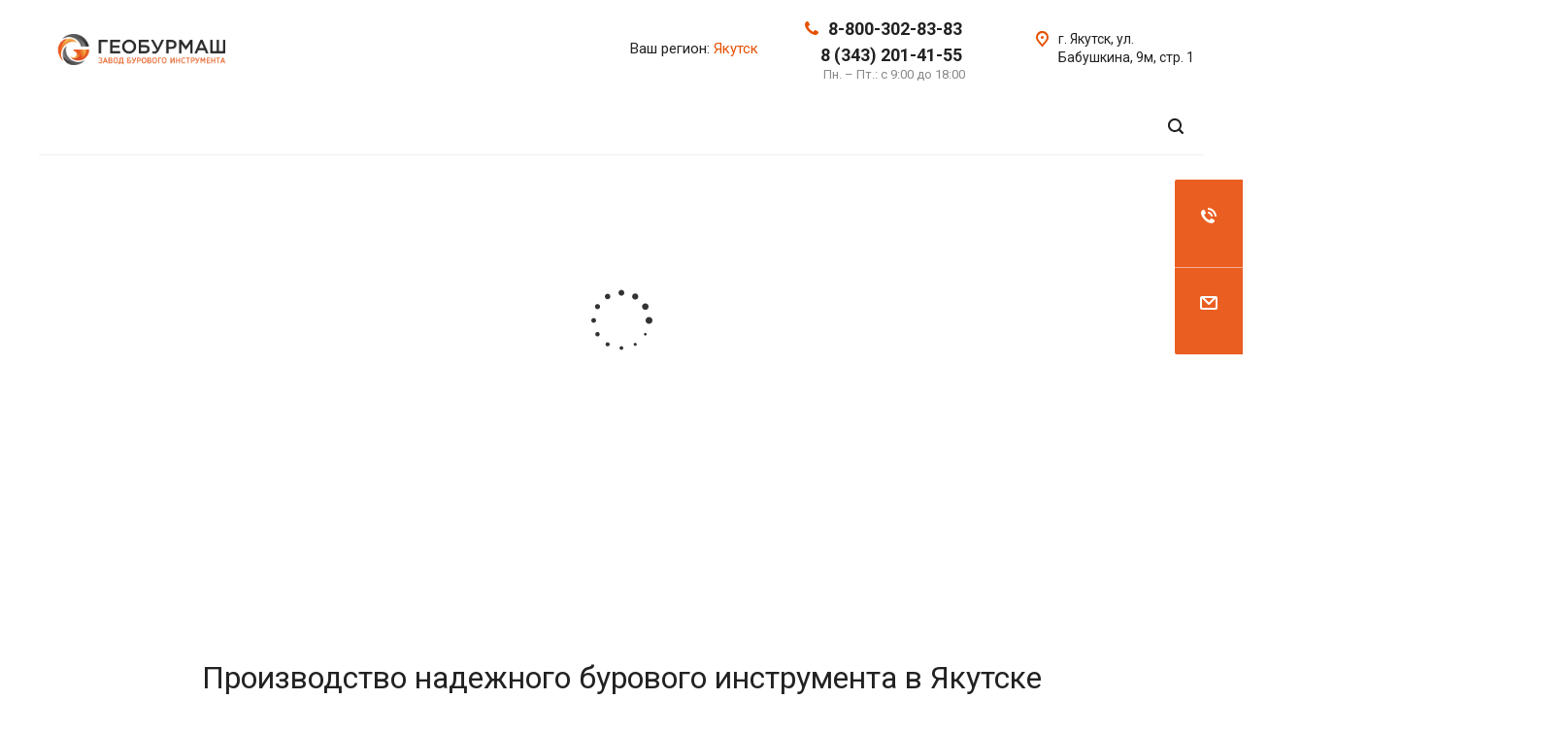

--- FILE ---
content_type: text/html; charset=UTF-8
request_url: https://yakutsk.gbm.ru/
body_size: 44007
content:
<!DOCTYPE html>
<html xmlns="http://www.w3.org/1999/xhtml" xml:lang="ru" lang="ru" class="  ">
	<head><link rel="canonical" href="https://yakutsk.gbm.ru/" />
						<title>Производство бурового инструмента в Якутске, изготовление современного бурового оснащения — ЗБИ «Геобурмаш»</title>
		<meta name="viewport" content="initial-scale=1.0, width=device-width" />
		<meta name="HandheldFriendly" content="true" />
		<meta name="yes" content="yes" />
		<meta name="apple-mobile-web-app-status-bar-style" content="black" />
		<meta name="SKYPE_TOOLBAR" content="SKYPE_TOOLBAR_PARSER_COMPATIBLE" />
<link rel="icon" href="/favicon.svg" type="image/svg+xml">
<link rel="apple-touch-icon" sizes="180x180" href="/upload/dev2fun.imagecompress/webp/home/web/www.gbm.ru/www/apple-touch-icon.webp">
<link rel="icon" type="image/png" sizes="32x32" href="/upload/dev2fun.imagecompress/webp/home/web/www.gbm.ru/www/favicon-32x32.webp">
<link rel="icon" type="image/png" sizes="16x16" href="/upload/dev2fun.imagecompress/webp/home/web/www.gbm.ru/www/favicon-16x16.webp">
<link rel="manifest" href="/site.webmanifest">
<link rel="mask-icon" href="/safari-pinned-tab.svg" color="#5bbad5">
<meta name="msapplication-TileColor" content="#da532c">
<meta name="theme-color" content="#ffffff">
		<meta http-equiv="Content-Type" content="text/html; charset=UTF-8" />
<meta name="keywords" content="производство современной геологоразведочной техники, освоение и выпуск нового бурового инструмента" />
<meta name="description" content="Основным видом деятельности ООО Завод бурового инструмента «Геобурмаш» является производство современной геологоразведочной техники и бурового инструмента для различных видов буровых работ, а также разработка, освоение и выпуск нового бурового инструмента, в том числе нестандартного, для производства геологоразведочных и инженерно-изыскательских работ." />
<link href="https://fonts.googleapis.com/css?family=Roboto:300italic,400italic,500italic,700italic,400,300,500,700subset=latin,cyrillic-ext"  rel="stylesheet" />
<link href="/bitrix/js/ui/design-tokens/dist/ui.design-tokens.css?174195544126358"  rel="stylesheet" />
<link href="/local/templates/aspro-allcorp2/css/bootstrap.css?1709097240114216"  data-template-style="true"  rel="stylesheet" />
<link href="/local/templates/aspro-allcorp2/css/fonts/font-awesome/css/font-awesome.min.css?170909724031000"  data-template-style="true"  rel="stylesheet" />
<link href="/local/templates/aspro-allcorp2/vendor/flexslider/flexslider.css?17090972396839"  data-template-style="true"  rel="stylesheet" />
<link href="/local/templates/aspro-allcorp2/css/jquery.fancybox.css?17090972404108"  data-template-style="true"  rel="stylesheet" />
<link href="/local/templates/aspro-allcorp2/css/theme-elements.css?17090972404368"  data-template-style="true"  rel="stylesheet" />
<link href="/local/templates/aspro-allcorp2/css/theme-responsive.css?1709097240998"  data-template-style="true"  rel="stylesheet" />
<link href="/local/templates/aspro-allcorp2/css/jquery.mCustomScrollbar.min.css?170909724042839"  data-template-style="true"  rel="stylesheet" />
<link href="/local/templates/aspro-allcorp2/css/print.css?170909724012382"  data-template-style="true"  rel="stylesheet" />
<link href="/local/templates/aspro-allcorp2/css/animation/animate.min.css?170909724052789"  data-template-style="true"  rel="stylesheet" />
<link href="/local/templates/aspro-allcorp2/css/animation/animation_ext.css?17090972404934"  data-template-style="true"  rel="stylesheet" />
<link href="/local/templates/aspro-allcorp2/css/h1-normal.css?1709097240213"  data-template-style="true"  rel="stylesheet" />
<link href="/bitrix/templates/.default/ajax/ajax.css?1709097264448"  data-template-style="true"  rel="stylesheet" />
<link href="/local/templates/aspro-allcorp2/css/width-3.css?17090972401258"  data-template-style="true"  rel="stylesheet" />
<link href="/local/templates/aspro-allcorp2/css/font-10.css?17090972402689"  data-template-style="true"  rel="stylesheet" />
<link href="/local/templates/aspro-allcorp2/components/bitrix/catalog.section.list/product-sections-burmash/style.css?17090972407151"  data-template-style="true"  rel="stylesheet" />
<link href="/bitrix/panel/main/popup.css?170909726522696"  data-template-style="true"  rel="stylesheet" />
<link href="/local/templates/aspro-allcorp2/components/bitrix/catalog.section.list/catalog-sections-burmash/style.css?17090972407151"  data-template-style="true"  rel="stylesheet" />
<link href="/local/templates/aspro-allcorp2/components/bitrix/news.list/our-benifits/style.css?1709097240150"  data-template-style="true"  rel="stylesheet" />
<link href="/local/templates/aspro-allcorp2/components/bitrix/news.list/our-projects/style.css?1709097240150"  data-template-style="true"  rel="stylesheet" />
<link href="/local/templates/aspro-allcorp2/components/aspro/form.allcorp2/form-ask-new/style.css?1709097240909"  data-template-style="true"  rel="stylesheet" />
<link href="/local/templates/aspro-allcorp2/styles.css?170909723920789"  data-template-style="true"  rel="stylesheet" />
<link href="/local/templates/aspro-allcorp2/template_styles.css?1762401826375083"  data-template-style="true"  rel="stylesheet" />
<link href="/local/templates/aspro-allcorp2/css/responsive.css?170909724089622"  data-template-style="true"  rel="stylesheet" />
<link href="/local/templates/aspro-allcorp2/themes/3/colors.css?170909723921450"  data-template-style="true"  rel="stylesheet" />
<link href="/local/templates/aspro-allcorp2/bg_color/light/bgcolors.css?170909723962"  data-template-style="true"  rel="stylesheet" />
<link href="/local/templates/aspro-allcorp2/css/custom.css?175705896850886"  data-template-style="true"  rel="stylesheet" />
<script>if(!window.BX)window.BX={};if(!window.BX.message)window.BX.message=function(mess){if(typeof mess==='object'){for(let i in mess) {BX.message[i]=mess[i];} return true;}};</script>
<script>(window.BX||top.BX).message({"JS_CORE_LOADING":"Загрузка...","JS_CORE_NO_DATA":"- Нет данных -","JS_CORE_WINDOW_CLOSE":"Закрыть","JS_CORE_WINDOW_EXPAND":"Развернуть","JS_CORE_WINDOW_NARROW":"Свернуть в окно","JS_CORE_WINDOW_SAVE":"Сохранить","JS_CORE_WINDOW_CANCEL":"Отменить","JS_CORE_WINDOW_CONTINUE":"Продолжить","JS_CORE_H":"ч","JS_CORE_M":"м","JS_CORE_S":"с","JSADM_AI_HIDE_EXTRA":"Скрыть лишние","JSADM_AI_ALL_NOTIF":"Показать все","JSADM_AUTH_REQ":"Требуется авторизация!","JS_CORE_WINDOW_AUTH":"Войти","JS_CORE_IMAGE_FULL":"Полный размер"});</script>

<script src="/bitrix/js/main/core/core.js?1765178483511455"></script>

<script>BX.Runtime.registerExtension({"name":"main.core","namespace":"BX","loaded":true});</script>
<script>BX.setJSList(["\/bitrix\/js\/main\/core\/core_ajax.js","\/bitrix\/js\/main\/core\/core_promise.js","\/bitrix\/js\/main\/polyfill\/promise\/js\/promise.js","\/bitrix\/js\/main\/loadext\/loadext.js","\/bitrix\/js\/main\/loadext\/extension.js","\/bitrix\/js\/main\/polyfill\/promise\/js\/promise.js","\/bitrix\/js\/main\/polyfill\/find\/js\/find.js","\/bitrix\/js\/main\/polyfill\/includes\/js\/includes.js","\/bitrix\/js\/main\/polyfill\/matches\/js\/matches.js","\/bitrix\/js\/ui\/polyfill\/closest\/js\/closest.js","\/bitrix\/js\/main\/polyfill\/fill\/main.polyfill.fill.js","\/bitrix\/js\/main\/polyfill\/find\/js\/find.js","\/bitrix\/js\/main\/polyfill\/matches\/js\/matches.js","\/bitrix\/js\/main\/polyfill\/core\/dist\/polyfill.bundle.js","\/bitrix\/js\/main\/core\/core.js","\/bitrix\/js\/main\/polyfill\/intersectionobserver\/js\/intersectionobserver.js","\/bitrix\/js\/main\/lazyload\/dist\/lazyload.bundle.js","\/bitrix\/js\/main\/polyfill\/core\/dist\/polyfill.bundle.js","\/bitrix\/js\/main\/parambag\/dist\/parambag.bundle.js"]);
</script>
<script>BX.Runtime.registerExtension({"name":"ui.design-tokens","namespace":"window","loaded":true});</script>
<script>BX.Runtime.registerExtension({"name":"main.pageobject","namespace":"BX","loaded":true});</script>
<script>(window.BX||top.BX).message({"JS_CORE_LOADING":"Загрузка...","JS_CORE_NO_DATA":"- Нет данных -","JS_CORE_WINDOW_CLOSE":"Закрыть","JS_CORE_WINDOW_EXPAND":"Развернуть","JS_CORE_WINDOW_NARROW":"Свернуть в окно","JS_CORE_WINDOW_SAVE":"Сохранить","JS_CORE_WINDOW_CANCEL":"Отменить","JS_CORE_WINDOW_CONTINUE":"Продолжить","JS_CORE_H":"ч","JS_CORE_M":"м","JS_CORE_S":"с","JSADM_AI_HIDE_EXTRA":"Скрыть лишние","JSADM_AI_ALL_NOTIF":"Показать все","JSADM_AUTH_REQ":"Требуется авторизация!","JS_CORE_WINDOW_AUTH":"Войти","JS_CORE_IMAGE_FULL":"Полный размер"});</script>
<script>BX.Runtime.registerExtension({"name":"window","namespace":"window","loaded":true});</script>
<script>(window.BX||top.BX).message({"LANGUAGE_ID":"ru","FORMAT_DATE":"DD.MM.YYYY","FORMAT_DATETIME":"DD.MM.YYYY HH:MI:SS","COOKIE_PREFIX":"BITRIX_SM","SERVER_TZ_OFFSET":"10800","UTF_MODE":"Y","SITE_ID":"s1","SITE_DIR":"\/","USER_ID":"","SERVER_TIME":1769233369,"USER_TZ_OFFSET":0,"USER_TZ_AUTO":"Y","bitrix_sessid":"8f500c263b0cdf88be18932eb0963ce0"});</script>


<script src="/bitrix/js/main/jquery/jquery-2.2.4.min.js?170909727985578"></script>
<script src="/bitrix/js/main/ajax.js?170909728135509"></script>
<script src="/bitrix/js/main/pageobject/dist/pageobject.bundle.js?1765178483999"></script>
<script src="/bitrix/js/main/core/core_window.js?170909728198766"></script>
<script>BX.message({'JS_REQUIRED':'Заполните это поле!','JS_FORMAT':'Неверный формат!','JS_FILE_EXT':'Недопустимое расширение файла!','JS_PASSWORD_COPY':'Пароли не совпадают!','JS_PASSWORD_LENGTH':'Минимум 6 символов!','JS_ERROR':'Неверно заполнено поле!','JS_FILE_SIZE':'Максимальный размер 5мб!','JS_FILE_BUTTON_NAME':'Выберите файл','JS_FILE_DEFAULT':'Файл не найден','JS_DATE':'Некорректная дата!','JS_DATETIME':'Некорректная дата/время!','JS_REQUIRED_LICENSES':'Согласитесь с условиями','S_CALLBACK':'Заказать звонок','S_QUESTION':'Задать вопрос','S_ASK_QUESTION':'Задать вопрос','ERROR_INCLUDE_MODULE_DIGITAL_TITLE':'Ошибка подключения модуля &laquo;Аспро: Digital-компания&raquo;','ERROR_INCLUDE_MODULE_DIGITAL_TEXT':'Ошибка подключения модуля &laquo;Аспро: Digital-компания&raquo;.<br />Пожалуйста установите модуль и повторите попытку','S_SERVICES':'Наши услуги','S_SERVICES_SHORT':'Услуги','S_TO_ALL_SERVICES':'Все услуги','S_CATALOG':'Каталог товаров','S_CATALOG_SHORT':'Каталог','S_TO_ALL_CATALOG':'Весь каталог','S_CATALOG_FAVORITES':'Наши товары','S_CATALOG_FAVORITES_SHORT':'Товары','S_NEWS':'Новости','S_TO_ALL_NEWS':'Все новости','S_COMPANY':'О компании','S_OTHER':'Прочее','S_CONTENT':'Контент','T_JS_ARTICLE':'Артикул: ','T_JS_NAME':'Наименование: ','T_JS_PRICE':'Цена: ','T_JS_QUANTITY':'Количество: ','T_JS_SUMM':'Сумма: ','FANCY_CLOSE':'Закрыть','FANCY_NEXT':'Вперед','FANCY_PREV':'Назад','CUSTOM_COLOR_CHOOSE':'Выбрать','CUSTOM_COLOR_CANCEL':'Отмена','S_MOBILE_MENU':'Меню','DIGITAL_T_MENU_BACK':'Назад','DIGITAL_T_MENU_CALLBACK':'Обратная связь','DIGITAL_T_MENU_CONTACTS_TITLE':'Будьте на связи','TITLE_BASKET':'В корзине товаров на #SUMM#','BASKET_SUMM':'#SUMM#','EMPTY_BASKET':'Корзина пуста','TITLE_BASKET_EMPTY':'Корзина пуста','BASKET':'Корзина','SEARCH_TITLE':'Поиск','SOCIAL_TITLE':'Оставайтесь на связи','LOGIN':'Войти','MY_CABINET':'Мой кабинет','SUBSCRIBE_TITLE':'Будьте всегда в курсе','HEADER_SCHEDULE':'Время работы','SEO_TEXT':'SEO описание','COMPANY_IMG':'Картинка компании','COMPANY_TEXT':'Описание компании','JS_RECAPTCHA_ERROR':'Пройдите проверку','JS_PROCESSING_ERROR':'Согласитесь с условиями!','CONFIG_SAVE_SUCCESS':'Настройки сохранены','CONFIG_SAVE_FAIL':'Ошибка сохранения настроек','RELOAD_PAGE':'Обновить страницу','REFRESH':'Поменять картинку','RECAPTCHA_TEXT':'Подтвердите, что вы не робот'})</script>
<link rel="apple-touch-icon" sizes="180x180" href="/upload/dev2fun.imagecompress/webp/CAllcorp2/2d8/2d85f406c5823ed2776bda67a27fc828.webp" />
<meta property="og:title" content="gbm.ru - Проекты" />
<meta property="og:type" content="website" />
<meta property="og:image" content="/upload/dev2fun.imagecompress/webp/home/web/www.gbm.ru/www/logo.webp" />
<link rel="image_src" href="/upload/dev2fun.imagecompress/webp/home/web/www.gbm.ru/www/logo.webp"  />
<meta property="og:url" content="https://yakutsk.gbm.ru/" />
<meta property="og:description" content="Основным видом деятельности ООО Завод бурового инструмента &quot;Геобурмаш&quot; является производство современной геологоразведочной техники и бурового инструмента для различных видов буровых работ, а также разработка, освоение и выпуск нового бурового инструмента, в том числе нестандартного, для производства геологоразведочных и инженерно-изыскательских работ." />



<script src="/local/templates/aspro-allcorp2/js/jquery.actual.min.js?17090972401239"></script>
<script src="/local/templates/aspro-allcorp2/js/jquery.fancybox.js?170909724048706"></script>
<script src="/local/templates/aspro-allcorp2/vendor/jquery.easing.js?17090972398097"></script>
<script src="/local/templates/aspro-allcorp2/vendor/jquery.appear.js?17090972393188"></script>
<script src="/local/templates/aspro-allcorp2/vendor/jquery.cookie.js?17090972392247"></script>
<script src="/local/templates/aspro-allcorp2/vendor/bootstrap.js?170909723927908"></script>
<script src="/local/templates/aspro-allcorp2/vendor/flexslider/jquery.flexslider.js?170909723955194"></script>
<script src="/local/templates/aspro-allcorp2/vendor/jquery.validate.min.js?170909723922254"></script>
<script src="/local/templates/aspro-allcorp2/js/jquery.uniform.min.js?17090972408308"></script>
<script src="/local/templates/aspro-allcorp2/js/jquery-ui.min.js?170909724032162"></script>
<script src="/local/templates/aspro-allcorp2/js/jqModal.js?170909724011022"></script>
<script src="/local/templates/aspro-allcorp2/js/detectmobilebrowser.js?17090972402203"></script>
<script src="/local/templates/aspro-allcorp2/js/matchMedia.js?17090972401700"></script>
<script src="/local/templates/aspro-allcorp2/js/jquery.waypoints.min.js?17090972408044"></script>
<script src="/local/templates/aspro-allcorp2/js/jquery.counterup.js?17090972401069"></script>
<script src="/local/templates/aspro-allcorp2/js/jquery.alphanumeric.js?17090972401972"></script>
<script src="/local/templates/aspro-allcorp2/js/jquery.autocomplete.js?170909724032714"></script>
<script src="/local/templates/aspro-allcorp2/js/jquery.mousewheel.min.js?17090972402609"></script>
<script src="/local/templates/aspro-allcorp2/js/jquery.mCustomScrollbar.js?170909724092949"></script>
<script src="/local/templates/aspro-allcorp2/js/jquery.mobile.custom.touch.min.js?17090972407784"></script>
<script src="/local/templates/aspro-allcorp2/js/general.js?1728884993157748"></script>
<script src="/local/templates/aspro-allcorp2/components/aspro/form.allcorp2/form-ask-new/script.js?1709097240255"></script>
<script src="/bitrix/components/bitrix/search.title/script.js?176517842910542"></script>
<script src="/local/templates/aspro-allcorp2/components/bitrix/search.title/fixed/script.js?170909724010017"></script>
<script src="/local/templates/aspro-allcorp2/js/jquery.inputmask.bundle.min.js?170909724070933"></script>

		<!--end showhead-->
						<!-- Yandex.Metrika counter -->
<script >
   (function(m,e,t,r,i,k,a){m[i]=m[i]||function(){(m[i].a=m[i].a||[]).push(arguments)};
   m[i].l=1*new Date();k=e.createElement(t),a=e.getElementsByTagName(t)[0],k.async=1,k.src=r,a.parentNode.insertBefore(k,a)})
   (window, document, "script", "https://mc.yandex.ru/metrika/tag.js", "ym");

   ym(87673318, "init", {
        clickmap:true,
        trackLinks:true,
        accurateTrackBounce:true,
        webvisor:true,
        ecommerce:"dataLayer"
   });
</script>
<noscript><div><img src="https://mc.yandex.ru/watch/87673318" style="position:absolute; left:-9999px;" alt="" /></div></noscript>
<!-- /Yandex.Metrika counter -->

<!-- Global site tag (gtag.js) - Google Analytics -->
<script async src="https://www.googletagmanager.com/gtag/js?id=G-TCXSFVNLQG"></script>
<script>
  window.dataLayer = window.dataLayer || [];
  function gtag(){dataLayer.push(arguments);}
  gtag('js', new Date());

  gtag('config', 'G-TCXSFVNLQG');
</script>

<!-- Yandex.Metrika counter -->
<script >
   (function(m,e,t,r,i,k,a){m[i]=m[i]||function(){(m[i].a=m[i].a||[]).push(arguments)};
   m[i].l=1*new Date();k=e.createElement(t),a=e.getElementsByTagName(t)[0],k.async=1,k.src=r,a.parentNode.insertBefore(k,a)})
   (window, document, "script", "https://mc.yandex.ru/metrika/tag.js", "ym");

   ym(87670963, "init", {
        clickmap:true,
        trackLinks:true,
        accurateTrackBounce:true
   });
</script>
<noscript><div><img src="https://mc.yandex.ru/watch/87670963" style="position:absolute; left:-9999px;" alt="" /></div></noscript>
<!-- /Yandex.Metrika counter -->
<script src="//code-sb1.jivosite.com/widget/LIPUO1nluy" async></script>
</head>

	<body class=" front-banners-big-long header_opacity hide_menu_page header_fill_none side_left all_title_2 mfixed_N mfixed_view_always mheader-v1 footer-v1 fill_bg_n header-v1 title-v1 with_order with_phones">
		<div id="panel"></div>
		            <script>
			$(document).ready(function(){
				$.ajax({
					url: '/local/templates/aspro-allcorp2/asprobanner.php' + location.search,
					type: 'post',
					success: function(html){
						if(!$('.form_demo-switcher').length){
							$('body').append(html);
						}
					}
				});
			});
			</script>
						
				<script>
		var arBasketItems = {};
		var arAllcorp2Options = ({
			'SITE_DIR' : '/',
			'SITE_ID' : 's1',
			'SITE_TEMPLATE_PATH' : '/local/templates/aspro-allcorp2',
			'SITE_ADDRESS' : "'ufa.gbm.ru\n,msk.gbm.ru\n,spb.gbm.ru\n,perm.gbm.ru\n,sochi.gbm.ru\n,tumen.gbm.ru\n,tomsk.gbm.ru\n,yakutsk.gbm.ru\n,izhevsk.gbm.ru\n,irkutsk.gbm.ru\n,ulan-ude.gbm.ru\n,habarovsk.gbm.ru\n,novosibirsk.gbm.ru\n,krasnoyarsk.gbm.ru\n,vladivostok.gbm.ru,gbm.ru'",
			'THEME' : ({
				'THEME_SWITCHER' : 'N',
				'BASE_COLOR' : '3',
				'BASE_COLOR_CUSTOM' : 'de002b',
				'LOGO_IMAGE' : '/upload/dev2fun.imagecompress/webp/CAllcorp2/c25/c2533ac8592eefaa701bca90870449ba.webp',
				'LOGO_IMAGE_LIGHT' : '/upload/dev2fun.imagecompress/webp/CAllcorp2/3b4/3b417b24c4c962f67a8cb208862c2cac.webp',
				'TOP_MENU' : '',
				'TOP_MENU_FIXED' : 'Y',
				'COLORED_LOGO' : 'N',
				'SIDE_MENU' : 'LEFT',
				'SCROLLTOTOP_TYPE' : 'ROUND_COLOR',
				'SCROLLTOTOP_POSITION' : 'PADDING',
				'SCROLLTOTOP_POSITION_RIGHT' : '',
				'SCROLLTOTOP_POSITION_BOTTOM' : '',
				'CAPTCHA_FORM_TYPE' : 'Y',
				'PHONE_MASK' : '+7 (999) 999-99-99',
				'VALIDATE_PHONE_MASK' : '^[+][0-9] [(][0-9]{3}[)] [0-9]{3}[-][0-9]{2}[-][0-9]{2}$',
				'DATE_MASK' : 'dd.mm.yyyy',
				'DATE_PLACEHOLDER' : 'дд.мм.гггг',
				'VALIDATE_DATE_MASK' : '^[0-9]{1,2}\.[0-9]{1,2}\.[0-9]{4}$',
				'DATETIME_MASK' : 'dd.mm.yyyy h:s',
				'DATETIME_PLACEHOLDER' : 'дд.мм.гггг чч:мм',
				'VALIDATE_DATETIME_MASK' : '^[0-9]{1,2}\.[0-9]{1,2}\.[0-9]{4} [0-9]{1,2}\:[0-9]{1,2}$',
				'VALIDATE_FILE_EXT' : 'png|jpg|jpeg|gif|doc|docx|xls|xlsx|txt|pdf|odt|rtf',
				'SOCIAL_VK' : 'https://vk.com/geoburmash',
				'SOCIAL_FACEBOOK' : '',
				'SOCIAL_TWITTER' : '',
				'SOCIAL_YOUTUBE' : 'https://www.youtube.com/channel/UCx0nzJazOzFBz3zB2XIbQ4w',
				'SOCIAL_ODNOKLASSNIKI' : '',
				'SOCIAL_GOOGLEPLUS' : '',
				'BANNER_WIDTH' : '',
				'TEASERS_INDEX' : '',
				'CATALOG_INDEX' : '',
				'PORTFOLIO_INDEX' : '',
				'INSTAGRAMM_INDEX' : 'Y',
				'BIGBANNER_ANIMATIONTYPE' : 'SLIDE_HORIZONTAL',
				'BIGBANNER_SLIDESSHOWSPEED' : '5000',
				'BIGBANNER_ANIMATIONSPEED' : '600',
				'PARTNERSBANNER_SLIDESSHOWSPEED' : '5000',
				'PARTNERSBANNER_ANIMATIONSPEED' : '600',
				'ORDER_VIEW' : 'Y',
				'ORDER_BASKET_VIEW' : 'HEADER',
				'URL_BASKET_SECTION' : '/cart/',
				'URL_ORDER_SECTION' : '/cart/order/',
				'PAGE_WIDTH' : '3',
				'PAGE_CONTACTS' : '1',
				'CATALOG_BLOCK_TYPE' : 'catalog_table_2',
				'HEADER_TYPE' : '1',
				'HEADER_TOP_LINE' : '',
				'HEADER_FIXED' : '2',
				'HEADER_MOBILE' : '1',
				'HEADER_MOBILE_MENU' : '1',
				'HEADER_MOBILE_MENU_SHOW_TYPE' : '',
				'TYPE_SEARCH' : 'fixed',
				'PAGE_TITLE' : '1',
				'INDEX_TYPE' : 'custom',
				'FOOTER_TYPE' : '1',
				'REGIONALITY_SEARCH_ROW' : 'N',
				'FOOTER_TYPE' : '1',
				'PRINT_BUTTON' : 'N',
				'SHOW_SMARTFILTER' : 'Y',
				'LICENCE_CHECKED' : 'N',
				'FILTER_VIEW' : 'VERTICAL',
				'YA_GOLAS' : 'N',
				'YA_COUNTER_ID' : '',
				'USE_FORMS_GOALS' : 'COMMON',
				'USE_SALE_GOALS' : 'Y',
				'USE_DEBUG_GOALS' : 'N',
				'DEFAULT_MAP_MARKET' : 'Y',
				'IS_BASKET_PAGE' : '',
				'IS_ORDER_PAGE' : '',
				'COMPACT_FOOTER_MOBILE' : 'Y',
			}),
			"PRESETS": [{'ID':'968','TITLE':'Тип 1','DESCRIPTION':'','IMG':'/upload/dev2fun.imagecompress/webp/bitrix/images/aspro.allcorp2/themes/preset968_1573817463.webp','OPTIONS':{'THEME_SWITCHER':'Y','BASE_COLOR':'10','BASE_COLOR_CUSTOM':'0088cc','SHOW_BG_BLOCK':'N','COLORED_LOGO':'Y','PAGE_WIDTH':'3','FONT_STYLE':'10','MENU_COLOR':'NONE','LEFT_BLOCK':'1','SIDE_MENU':'LEFT','H1_STYLE':'2','TYPE_SEARCH':'fixed','PAGE_TITLE':'5','HOVER_TYPE_IMG':'blink','SHOW_LICENCE':'Y','MAX_DEPTH_MENU':'3','HIDE_SITE_NAME_TITLE':'Y','SHOW_CALLBACK':'Y','PRINT_BUTTON':'N','USE_GOOGLE_RECAPTCHA':'N','GOOGLE_RECAPTCHA_SHOW_LOGO':'Y','HIDDEN_CAPTCHA':'Y','INSTAGRAMM_WIDE_BLOCK':'N','BIGBANNER_HIDEONNARROW':'N','INDEX_TYPE':{'VALUE':'index1','SUB_PARAMS':{'BIG_BANNER_INDEX':'Y','FLOAT_BANNERS_INDEX':{'VALUE':'Y','TEMPLATE':'front-banners-float'},'CATALOG_SECTIONS_INDEX':'Y','TEASERS_INDEX':'Y','NEWS_INDEX':'Y','BLOG_INDEX':'Y','PORTFOLIO_INDEX':{'VALUE':'N','TEMPLATE':'front-projects_1'},'CATALOG_INDEX':'Y','REVIEWS_INDEX':'Y','INSTAGRAMM_INDEX':'Y','COMPANY_INDEX':'Y','PARTNERS_INDEX':'Y','MAP_INDEX':'N'},'ORDER':'BIG_BANNER_INDEX,FLOAT_BANNERS_INDEX,CATALOG_SECTIONS_INDEX,CATALOG_INDEX,TEASERS_INDEX,NEWS_INDEX,BLOG_INDEX,PORTFOLIO_INDEX,REVIEWS_INDEX,INSTAGRAMM_INDEX,COMPANY_INDEX,PARTNERS_INDEX,MAP_INDEX'},'FRONT_PAGE_BRANDS':'brands_slider','FRONT_PAGE_SECTIONS':'front_sections_only','TOP_MENU_FIXED':'Y','HEADER_TYPE':'1','USE_REGIONALITY':'Y','FILTER_VIEW':'COMPACT','SEARCH_VIEW_TYPE':'with_filter','USE_FAST_VIEW_PAGE_DETAIL':'fast_view_1','SHOW_TOTAL_SUMM':'Y','CHANGE_TITLE_ITEM':'N','VIEW_TYPE_HIGHLOAD_PROP':'N','SHOW_HEADER_GOODS':'Y','SEARCH_HIDE_NOT_AVAILABLE':'N','LEFT_BLOCK_CATALOG_ICONS':'N','SHOW_CATALOG_SECTIONS_ICONS':'Y','LEFT_BLOCK_CATALOG_DETAIL':'Y','CATALOG_COMPARE':'Y','CATALOG_PAGE_DETAIL':'element_1','SHOW_BREADCRUMBS_CATALOG_SUBSECTIONS':'Y','SHOW_BREADCRUMBS_CATALOG_CHAIN':'H1','TYPE_SKU':'TYPE_1','DETAIL_PICTURE_MODE':'POPUP','MENU_POSITION':'LINE','MENU_TYPE_VIEW':'HOVER','VIEWED_TYPE':'LOCAL','VIEWED_TEMPLATE':'HORIZONTAL','USE_WORD_EXPRESSION':'Y','ORDER_BASKET_VIEW':'FLY','ORDER_BASKET_COLOR':'DARK','SHOW_BASKET_ONADDTOCART':'Y','SHOW_BASKET_PRINT':'Y','SHOW_BASKET_ON_PAGES':'N','USE_PRODUCT_QUANTITY_LIST':'Y','USE_PRODUCT_QUANTITY_DETAIL':'Y','ONE_CLICK_BUY_CAPTCHA':'N','SHOW_ONECLICKBUY_ON_BASKET_PAGE':'Y','ONECLICKBUY_SHOW_DELIVERY_NOTE':'N','PAGE_CONTACTS':'3','CONTACTS_USE_FEEDBACK':'Y','CONTACTS_USE_MAP':'Y','BLOG_PAGE':'list_elements_2','PROJECTS_PAGE':'list_elements_2','NEWS_PAGE':'list_elements_2','STAFF_PAGE':'list_elements_1','PARTNERS_PAGE':'list_elements_1','PARTNERS_PAGE_DETAIL':'element_4','VACANCY_PAGE':'list_elements_1','LICENSES_PAGE':'list_elements_1','FOOTER_TYPE':'1','ADV_TOP_HEADER':'N','ADV_TOP_UNDERHEADER':'N','ADV_SIDE':'Y','ADV_CONTENT_TOP':'N','ADV_CONTENT_BOTTOM':'N','ADV_FOOTER':'N','HEADER_MOBILE_FIXED':'Y','HEADER_MOBILE':'1','HEADER_MOBILE_MENU':'2','HEADER_MOBILE_MENU_OPEN':'1','PERSONAL_ONEFIO':'Y','LOGIN_EQUAL_EMAIL':'N','YA_GOALS':'N','YANDEX_ECOMERCE':'N','GOOGLE_ECOMERCE':'N','CALLBACK_BUTTON':'Y','RIGHT_FORM_BLOCK':'Y','USE_BITRIX_FORM':'Y','USE_LAZY_LOAD':'Y','VIEW_TYPE_LEFT_BLOCK':'with_tizers','COUNT_ITEMS_IN_LINE_MENU':'4','ORDER_VIEW':'Y','SHOW_SMARTFILTER':'Y','SHOW_LEFT_BLOCK':'Y','SECTIONS_TYPE_VIEW_CATALOG':'sections_2','SECTION_TYPE_VIEW_CATALOG':'section_2','ELEMENTS_TABLE_TYPE_VIEW':'catalog_table_2','SECTIONS_TYPE_VIEW':'sections_1','SECTION_TYPE_VIEW':'section_2','ELEMENTS_PAGE':'list_elements_1','ELEMENT_PAGE_DETAIL':'element_1','ELEMENTS_PROJECT_PAGE':'list_elements_2','SHOW_PROJECTS_MAP':'Y','SHOW_PROJECTS_MAP_DETAIL':'Y','COMPACT_MOBILE_MENU':'Y','FIXED_MOBILE_MENU':'Y','BIGBANNER_MOBILE':'3','CATALOG_SECTIONS_COMPACT_VIEW_MOBILE':'N','COMPACT_FOOTER_MOBILE':'Y','CABINET':'Y','YA_GOLAS':'N','CATALOG_SECTIONS_COMPACT_VIEW_MOBILE_MAINPAGE':'N','CATALOG_SECTIONS_COMPACT_VIEW_MOBILE_PRODUCT':'N'}},{'ID':'983','TITLE':'Тип 2','DESCRIPTION':'','IMG':'/upload/dev2fun.imagecompress/webp/bitrix/images/aspro.allcorp2/themes/preset983_1573819403.webp','OPTIONS':{'BASE_COLOR':'4','BASE_COLOR_CUSTOM':'de002b','SHOW_BG_BLOCK':'N','FONT_STYLE':'10','PAGE_WIDTH':'3','H1_STYLE':'2','PAGE_TITLE':'1','HOVER_TYPE_IMG':'blink','SHOW_LICENCE':'Y','PRINT_BUTTON':'N','CALLBACK_BUTTON':'Y','RIGHT_FORM_BLOCK':'Y','USE_BITRIX_FORM':'Y','USE_LAZY_LOAD':'Y','INDEX_TYPE':{'VALUE':'index2','SUB_PARAMS':{'BIG_BANNER_INDEX':'Y','PORTFOLIO_INDEX':{'VALUE':'Y','TEMPLATE':'front-projects_2'},'CATALOG_SECTIONS_INDEX':'N','TEASERS_INDEX':'Y','NEWS_INDEX':'N','BLOG_INDEX':'N','CATALOG_INDEX':'Y','FLOAT_BANNERS_INDEX':{'VALUE':'N','TEMPLATE':'front-services_3'},'REVIEWS_INDEX':'Y','INSTAGRAMM_INDEX':'Y','COMPANY_INDEX':'N','PARTNERS_INDEX':'N','MAP_INDEX':'N'},'ORDER':'BIG_BANNER_INDEX,PORTFOLIO_INDEX,CATALOG_SECTIONS_INDEX,NEWS_INDEX,BLOG_INDEX,CATALOG_INDEX,TEASERS_INDEX,FLOAT_BANNERS_INDEX,REVIEWS_INDEX,INSTAGRAMM_INDEX,COMPANY_INDEX,PARTNERS_INDEX,MAP_INDEX'},'TOP_MENU_FIXED':'Y','MENU_COLOR':'LIGHT','HEADER_TYPE':'2','SIDE_MENU':'LEFT','VIEW_TYPE_LEFT_BLOCK':'with_tizers','SHOW_CATALOG_SECTIONS_ICONS':'Y','COUNT_ITEMS_IN_LINE_MENU':'4','USE_REGIONALITY':'Y','ORDER_VIEW':'Y','SHOW_SMARTFILTER':'Y','SHOW_LEFT_BLOCK':'Y','SECTIONS_TYPE_VIEW_CATALOG':'sections_2','SECTION_TYPE_VIEW_CATALOG':'section_2','ELEMENTS_TABLE_TYPE_VIEW':'catalog_table_2','CATALOG_PAGE_DETAIL':'element_1','SECTIONS_TYPE_VIEW':'sections_1','SECTION_TYPE_VIEW':'section_2','ELEMENTS_PAGE':'list_elements_1','ELEMENT_PAGE_DETAIL':'element_1','ELEMENTS_PROJECT_PAGE':'list_elements_2','SHOW_PROJECTS_MAP':'Y','SHOW_PROJECTS_MAP_DETAIL':'Y','PAGE_CONTACTS':'3','BLOG_PAGE':'list_elements_2','NEWS_PAGE':'list_elements_2','STAFF_PAGE':'list_elements_1','PARTNERS_PAGE':'list_elements_1','VACANCY_PAGE':'list_elements_1','LICENSES_PAGE':'list_elements_1','FOOTER_TYPE':'3','ADV_TOP_HEADER':'N','ADV_TOP_UNDERHEADER':'N','ADV_SIDE':'Y','ADV_CONTENT_TOP':'N','ADV_CONTENT_BOTTOM':'N','ADV_FOOTER':'N','HEADER_MOBILE_FIXED':'Y','HEADER_MOBILE':'1','HEADER_MOBILE_MENU':'2','COMPACT_MOBILE_MENU':'Y','HEADER_MOBILE_MENU_OPEN':'1','BIGBANNER_MOBILE':'3','CATALOG_SECTIONS_COMPACT_VIEW_MOBILE_MAINPAGE':'N','CATALOG_SECTIONS_COMPACT_VIEW_MOBILE_PRODUCT':'N','COMPACT_FOOTER_MOBILE':'Y','CABINET':'Y','LOGIN_EQUAL_EMAIL':'N','YA_GOLAS':'N'}},{'ID':'521','TITLE':'Тип 3','DESCRIPTION':'','IMG':'/upload/dev2fun.imagecompress/webp/bitrix/images/aspro.allcorp2/themes/preset521_1573819598.webp','OPTIONS':{'BASE_COLOR':'13','BASE_COLOR_CUSTOM':'0fa8ae','SHOW_BG_BLOCK':'N','FONT_STYLE':'4','PAGE_WIDTH':'3','H1_STYLE':'2','PAGE_TITLE':'1','HOVER_TYPE_IMG':'blink','SHOW_LICENCE':'Y','PRINT_BUTTON':'N','CALLBACK_BUTTON':'Y','RIGHT_FORM_BLOCK':'Y','USE_BITRIX_FORM':'Y','USE_LAZY_LOAD':'Y','INDEX_TYPE':{'VALUE':'index3','SUB_PARAMS':{'BIG_BANNER_INDEX':'Y','TEASERS_INDEX':'Y','FLOAT_BANNERS_INDEX':{'VALUE':'Y','TEMPLATE':'front-services_2'},'COMPANY_INDEX':'N','CATALOG_INDEX':'Y','PORTFOLIO_INDEX':{'VALUE':'Y','TEMPLATE':'front-projects_2'},'MAP_INDEX':'Y'},'ORDER':'BIG_BANNER_INDEX,PORTFOLIO_INDEX,CATALOG_SECTIONS_INDEX,NEWS_INDEX,BLOG_INDEX,CATALOG_INDEX,TEASERS_INDEX,FLOAT_BANNERS_INDEX,REVIEWS_INDEX,INSTAGRAMM_INDEX,COMPANY_INDEX,PARTNERS_INDEX,MAP_INDEX'},'TOP_MENU_FIXED':'Y','MENU_COLOR':'NONE','HEADER_TYPE':'1','SIDE_MENU':'LEFT','VIEW_TYPE_LEFT_BLOCK':'with_tizers','SHOW_CATALOG_SECTIONS_ICONS':'Y','COUNT_ITEMS_IN_LINE_MENU':'4','USE_REGIONALITY':'Y','ORDER_VIEW':'Y','SHOW_SMARTFILTER':'Y','SHOW_LEFT_BLOCK':'Y','SECTIONS_TYPE_VIEW_CATALOG':'sections_2','SECTION_TYPE_VIEW_CATALOG':'section_2','ELEMENTS_TABLE_TYPE_VIEW':'catalog_table_2','CATALOG_PAGE_DETAIL':'element_1','SECTIONS_TYPE_VIEW':'sections_1','SECTION_TYPE_VIEW':'section_2','ELEMENTS_PAGE':'list_elements_1','ELEMENT_PAGE_DETAIL':'element_1','ELEMENTS_PROJECT_PAGE':'list_elements_2','SHOW_PROJECTS_MAP':'Y','SHOW_PROJECTS_MAP_DETAIL':'Y','PAGE_CONTACTS':'3','BLOG_PAGE':'list_elements_2','NEWS_PAGE':'list_elements_2','STAFF_PAGE':'list_elements_1','PARTNERS_PAGE':'list_elements_1','VACANCY_PAGE':'list_elements_1','LICENSES_PAGE':'list_elements_1','FOOTER_TYPE':'5','ADV_TOP_HEADER':'N','ADV_TOP_UNDERHEADER':'N','ADV_SIDE':'Y','ADV_CONTENT_TOP':'N','ADV_CONTENT_BOTTOM':'N','ADV_FOOTER':'N','HEADER_MOBILE_FIXED':'Y','HEADER_MOBILE':'1','HEADER_MOBILE_MENU':'2','COMPACT_MOBILE_MENU':'Y','HEADER_MOBILE_MENU_OPEN':'1','BIGBANNER_MOBILE':'3','CATALOG_SECTIONS_COMPACT_VIEW_MOBILE_MAINPAGE':'N','CATALOG_SECTIONS_COMPACT_VIEW_MOBILE_PRODUCT':'N','COMPACT_FOOTER_MOBILE':'Y','CABINET':'Y','LOGIN_EQUAL_EMAIL':'N','YA_GOLAS':'N'}},{'ID':'223','TITLE':'Тип 4','DESCRIPTION':'','IMG':'/upload/dev2fun.imagecompress/webp/bitrix/images/aspro.allcorp2/themes/preset223_1573885220.webp','OPTIONS':{'BASE_COLOR':'3','BASE_COLOR_CUSTOM':'e65100','SHOW_BG_BLOCK':'N','FONT_STYLE':'10','PAGE_WIDTH':'3','H1_STYLE':'2','PAGE_TITLE':'1','HOVER_TYPE_IMG':'blink','SHOW_LICENCE':'Y','PRINT_BUTTON':'N','CALLBACK_BUTTON':'Y','RIGHT_FORM_BLOCK':'Y','USE_BITRIX_FORM':'Y','USE_LAZY_LOAD':'Y','INDEX_TYPE':{'VALUE':'index4','SUB_PARAMS':{'BIG_BANNER_INDEX':'Y','TEASERS_INDEX':'Y','PORTFOLIO_INDEX':{'VALUE':'Y','TEMPLATE':'front-projects_1'},'CATALOG_SECTIONS_INDEX':'N','FLOAT_BANNERS_INDEX':{'VALUE':'Y','TEMPLATE':'front-services_1'},'CATALOG_INDEX':'Y','PARTNERS_INDEX':'Y','INSTAGRAMM_INDEX':'Y','NEWS_INDEX':'Y','REVIEWS_INDEX':'Y','BLOG_INDEX':'N','COMPANY_INDEX':'Y','MAP_INDEX':'Y'},'ORDER':'BIG_BANNER_INDEX,PORTFOLIO_INDEX,CATALOG_SECTIONS_INDEX,NEWS_INDEX,BLOG_INDEX,CATALOG_INDEX,TEASERS_INDEX,FLOAT_BANNERS_INDEX,REVIEWS_INDEX,INSTAGRAMM_INDEX,COMPANY_INDEX,PARTNERS_INDEX,MAP_INDEX'},'TOP_MENU_FIXED':'Y','MENU_COLOR':'COLORED','HEADER_TYPE':'3','SIDE_MENU':'LEFT','VIEW_TYPE_LEFT_BLOCK':'with_tizers','SHOW_CATALOG_SECTIONS_ICONS':'Y','COUNT_ITEMS_IN_LINE_MENU':'4','USE_REGIONALITY':'Y','ORDER_VIEW':'Y','SHOW_SMARTFILTER':'Y','SHOW_LEFT_BLOCK':'Y','SECTIONS_TYPE_VIEW_CATALOG':'sections_2','SECTION_TYPE_VIEW_CATALOG':'section_2','ELEMENTS_TABLE_TYPE_VIEW':'catalog_table_2','CATALOG_PAGE_DETAIL':'element_1','SECTIONS_TYPE_VIEW':'sections_1','SECTION_TYPE_VIEW':'section_2','ELEMENTS_PAGE':'list_elements_1','ELEMENT_PAGE_DETAIL':'element_1','ELEMENTS_PROJECT_PAGE':'list_elements_2','SHOW_PROJECTS_MAP':'Y','SHOW_PROJECTS_MAP_DETAIL':'Y','PAGE_CONTACTS':'3','BLOG_PAGE':'list_elements_2','NEWS_PAGE':'list_elements_2','STAFF_PAGE':'list_elements_1','PARTNERS_PAGE':'list_elements_1','VACANCY_PAGE':'list_elements_1','LICENSES_PAGE':'list_elements_1','FOOTER_TYPE':'4','ADV_TOP_HEADER':'N','ADV_TOP_UNDERHEADER':'N','ADV_SIDE':'Y','ADV_CONTENT_TOP':'N','ADV_CONTENT_BOTTOM':'N','ADV_FOOTER':'N','HEADER_MOBILE_FIXED':'Y','HEADER_MOBILE':'1','HEADER_MOBILE_MENU':'2','COMPACT_MOBILE_MENU':'Y','HEADER_MOBILE_MENU_OPEN':'1','BIGBANNER_MOBILE':'3','CATALOG_SECTIONS_COMPACT_VIEW_MOBILE_MAINPAGE':'N','CATALOG_SECTIONS_COMPACT_VIEW_MOBILE_PRODUCT':'N','COMPACT_FOOTER_MOBILE':'Y','CABINET':'Y','LOGIN_EQUAL_EMAIL':'N','YA_GOLAS':'N'}}],
		});
		if(arAllcorp2Options.SITE_ADDRESS)
			arAllcorp2Options.SITE_ADDRESS = arAllcorp2Options.SITE_ADDRESS.replace(/'/g, "");
		</script>
		<!--'start_frame_cache_options-block'-->			<script>
				var arBasketItems = [];
			</script>
		<!--'end_frame_cache_options-block'-->				



				

																																


				<div style="position: absolute; width:100%" class="visible-lg visible-md title-v1 index">
			<header class="header_1 long ">
	<div class="logo_and_menu-row">
		<div class="logo-row top-fill">
			<div class="maxwidth-theme">
								<div class="logo-block paddings pull-left">
					<div class="logo">
						<a href="/"><img src="/upload/dev2fun.imagecompress/webp/CAllcorp2/c25/c2533ac8592eefaa701bca90870449ba.webp" alt="gbm.ru" title="gbm.ru" /></a>					</div>
				</div>
								<!-- 					<div class="col-md-2 visible-lg nopadding-right slogan">
						<div class="top-description">
							<div>
								Готовое решение для создания
корпоративного сайта							</div>
						</div>
					</div>
				 -->
								<div class="col-md-2 pull-right">
					<div class="inner-table-block address">
						<div class="address-block">
<i class="svg inline  svg-inline-address colored" aria-hidden="true">
<svg xmlns="http://www.w3.org/2000/svg" width="13" height="16" viewBox="0 0 13 16">
  <defs>
    <style>
      .cls-1 {
        fill-rule: evenodd;
      }
    </style>
  </defs>
  <path data-name="Ellipse 74 copy" class="cls-1" d="M763.9,42.916h0.03L759,49h-1l-4.933-6.084h0.03a6.262,6.262,0,0,1-1.1-3.541,6.5,6.5,0,0,1,13,0A6.262,6.262,0,0,1,763.9,42.916ZM758.5,35a4.5,4.5,0,0,0-3.741,7h-0.012l3.542,4.447h0.422L762.289,42H762.24A4.5,4.5,0,0,0,758.5,35Zm0,6a1.5,1.5,0,1,1,1.5-1.5A1.5,1.5,0,0,1,758.5,41Z" transform="translate(-752 -33)"></path>
</svg>
</i>
						<div>
						г. Якутск, ул. Бабушкина, 9м, стр. 1
					</div>
					</div>
					</div>
				</div>
								<div class="right-icons pull-right">
					<div class="phone-block with_btn">
						<div class="region-block inner-table-block">
							<div class="inner-table-block p-block">
								
<style scoped='scoped'>
.region_sp {
	background: #fff;
	border:1px solid #999;
	border-radius: 4px;
	padding: 10px 15px;
	margin-top: 0;
	display: block;
	position: absolute;
	min-width: 80px;
	margin-left: 62px;

	opacity: 0;
    visibility: hidden;
    -webkit-transition: opacity 0.3s, margin-top 0.3s, visibility 0s linear 0.3s;
    -moz-transition: opacity 0.3s, margin-top 0.3s, visibility 0s linear 0.3s;
    -o-transition: opacity 0.3s, margin-top 0.3s, visibility 0s linear 0.3s;
    transition: opacity 0.3s, margin-top 0.3s, visibility 0s linear 0.3s;
}
.region_sp a {
	display: block;
	padding: 4px 0;
}
.region:hover .region_sp {
	opacity: 1;
    visibility: visible;
    margin-top: 5px;

    -webkit-transition-delay: 0s;
    -moz-transition-delay: 0s;
    -o-transition-delay: 0s;
    transition-delay: 0s;
}
</style>
<div class='region'>
    Ваш регион: <a class='reg_name'>Якутск</a>
	<div class='region_sp'><a href="https://vladivostok.gbm.ru/">Владивосток</a><a href="https://gbm.ru/">Екатеринбург</a><a href="https://izhevsk.gbm.ru/">Ижевск</a><a href="https://irkutsk.gbm.ru/">Иркутск</a><a href="https://krasnoyarsk.gbm.ru/">Красноярск</a><a href="https://msk.gbm.ru/">Москва</a><a href="https://novosibirsk.gbm.ru/">Новосибирск</a><a href="https://perm.gbm.ru/">Пермь</a><a href="https://spb.gbm.ru/">Санкт-Петербург</a><a href="https://sochi.gbm.ru/">Сочи</a><a href="https://tomsk.gbm.ru/">Томск</a><a href="https://tumen.gbm.ru/">Тюмень</a><a href="https://ulan-ude.gbm.ru/">Улан-Удэ</a><a href="https://ufa.gbm.ru/">Уфа</a><a href="https://habarovsk.gbm.ru/">Хабаровск</a></div></div>
							</div>
																						<div class="inner-table-block p-block">
									<div class="inner-table-block p-block">
										<div class="phone with_dropdown big" style="text-align:right;">
<i class="svg inline  svg-inline-phone colored" aria-hidden="true">
<svg xmlns="http://www.w3.org/2000/svg" width="14" height="14" viewBox="0 0 14 14">
  <defs>
    <style>
      .pcls-1 {
        fill: #222;
        fill-rule: evenodd;
      }
    </style>
  </defs>
  <path class="pcls-1" d="M14,11.052a0.5,0.5,0,0,0-.03-0.209,1.758,1.758,0,0,0-.756-0.527C12.65,10,12.073,9.69,11.515,9.363a2.047,2.047,0,0,0-.886-0.457c-0.607,0-1.493,1.8-2.031,1.8a2.138,2.138,0,0,1-.856-0.388A9.894,9.894,0,0,1,3.672,6.253,2.134,2.134,0,0,1,3.283,5.4c0-.536,1.8-1.421,1.8-2.027a2.045,2.045,0,0,0-.458-0.885C4.3,1.932,3.99,1.355,3.672.789A1.755,1.755,0,0,0,3.144.034,0.5,0.5,0,0,0,2.935,0,4.427,4.427,0,0,0,1.551.312,2.62,2.62,0,0,0,.5,1.524,3.789,3.789,0,0,0-.011,3.372a7.644,7.644,0,0,0,.687,2.6A9.291,9.291,0,0,0,1.5,7.714a16.783,16.783,0,0,0,4.778,4.769,9.283,9.283,0,0,0,1.742.825,7.673,7.673,0,0,0,2.608.686,3.805,3.805,0,0,0,1.851-.507,2.62,2.62,0,0,0,1.214-1.052A4.418,4.418,0,0,0,14,11.052Z"></path>
</svg>
</i>
											<a href="tel:88003028383">8-800-302-83-83</a><br>
											<a class="no-decript" rel="nofollow" href="tel:+73432014155">8 (343) 201-41-55</a>
										</div>
										<div class=" schedule">
											Пн. – Пт.: с 9:00 до 18:00
										</div>
									</div>
								</div>
													</div>
													<!-- <div class="inner-table-block">
								<span class="callback-block animate-load colored  btn-transparent-bg btn-default btn" data-event="jqm" data-param-id="23" data-name="callback">Заказать звонок</span>
							</div> -->
											</div>
				</div>

			</div>
		</div>	</div>
		<div class="menu-row with-color bgnone colored_dark sliced">
		<div class="maxwidth-theme">
			<div class="col-md-12">
				<div class="right-icons pull-right">
					
					<div class="pull-right">
						<div class="wrap_icon inner-table-block">
							<button class="inline-search-show twosmallfont" title="Поиск">
								<i class="svg inline  svg-inline-search" aria-hidden="true" ><svg xmlns="http://www.w3.org/2000/svg" width="16" height="16" viewBox="0 0 16 16">
  <defs>
    <style>
      .stcls-1 {
        fill: #222;
        fill-rule: evenodd;
      }
    </style>
  </defs>
  <path class="stcls-1" d="M15.644,15.644a1.164,1.164,0,0,1-1.646,0l-2.95-2.95a7.036,7.036,0,1,1,1.645-1.645L15.644,14A1.164,1.164,0,0,1,15.644,15.644ZM7,2a5,5,0,1,0,5,5A5,5,0,0,0,7,2Z"/>
</svg>
</i>							</button>
						</div>
					</div>

                   				</div>

				<div class="menu-only">
					<nav class="mega-menu sliced">
						<div class="main-menu__wrapper">
	<div class="table-menu catalog_icons_Y">
		<div class="marker-nav"></div>
		<table>
			<tr>
																			<td class="menu-item unvisible dropdown">
						<div class="wrap">
							<a class="dropdown-toggle" href="/product/">
								Буровой инструмент								<i class="fa fa-angle-down"></i>
								<div class="line-wrapper"><span class="line"></span></div>
							</a>
															<span class="tail"></span>
								<ul class="dropdown-menu">
																																							<li class="dropdown-submenu count_4  has_img">
																						<a href="/product/shnekovoe-burenie/" title="Шнековое бурение">Шнековое бурение<span class="arrow"><i></i></span></a>
																																			<ul class="dropdown-menu toggle_menu">
																																									<li class=" dropdown-submenu ">
															<a href="/product/shnekovoe-burenie/lopastnyie-dolota/" title="Шнековые лопастные буровые долота">Шнековые лопастные буровые долота</a>
																															<ul class="dropdown-menu">
																																			<li class="">
																			<a href="/product/shnekovoe-burenie/lopastnyie-dolota/dolota-shnekovye-dvukh-i-trekhlopastnye-lopastnye-tipa-s-stupenchatoy-lopastyu-s-uglovym-reztsom/" title="Долота двух и трехлопастные  с угловым косым резцом">Долота двух и трехлопастные  с угловым косым резцом</a>
																		</li>
																																			<li class="">
																			<a href="/product/shnekovoe-burenie/lopastnyie-dolota/dolota-shnekovye-dvukh-i-trekhlopastnye-tipa-s-pryamoy-stupenchatoy-lopastyu/" title="Долота двух и трехлопастные с прямой ступенчатой лопастью">Долота двух и трехлопастные с прямой ступенчатой лопастью</a>
																		</li>
																																			<li class="">
																			<a href="/product/shnekovoe-burenie/lopastnyie-dolota/dolota-shnekovye-istirayushchego-tipa/" title="Долота шнековые истирающего типа">Долота шнековые истирающего типа</a>
																		</li>
																																			<li class="">
																			<a href="/product/shnekovoe-burenie/lopastnyie-dolota/dolota-shnekovye-lopastnye-ledobur/" title="Долота шнековые лопастные «ледобур»">Долота шнековые лопастные «ледобур»</a>
																		</li>
																																			<li class="">
																			<a href="/product/shnekovoe-burenie/lopastnyie-dolota/dolota-shnekovye-lopastnye-peroobraznye/" title="Долота шнековые лопастные перообразные">Долота шнековые лопастные перообразные</a>
																		</li>
																																			<li class="">
																			<a href="/product/shnekovoe-burenie/lopastnyie-dolota/dolota-shnekovye-lopastnye-pikobur/" title="Долота шнековые лопастные пикобур">Долота шнековые лопастные пикобур</a>
																		</li>
																																			<li class="">
																			<a href="/product/shnekovoe-burenie/lopastnyie-dolota/dolota-shnekovye-lopastnye-pikoobraznye-/" title="Долота шнековые лопастные пикообразные  ">Долота шнековые лопастные пикообразные  </a>
																		</li>
																																	</ul>

																													</li>
																																									<li class=" dropdown-submenu ">
															<a href="/product/shnekovoe-burenie/shneki-burovye/" title="Шнеки буровые">Шнеки буровые</a>
																															<ul class="dropdown-menu">
																																			<li class="">
																			<a href="/product/shnekovoe-burenie/shneki-burovye/shneki-burovye-s-shestigrannym-soedineniem/" title="Шнеки буровые с шестигранным соединением">Шнеки буровые с шестигранным соединением</a>
																		</li>
																																			<li class="">
																			<a href="/product/shnekovoe-burenie/shneki-burovye/shneki-burovye-s-rezbovym-soedineniem/" title="Шнеки буровые с резьбовым соединением">Шнеки буровые с резьбовым соединением</a>
																		</li>
																																			<li class="">
																			<a href="/product/shnekovoe-burenie/shneki-burovye/shneki-burovye-s-rezbovym-zamkovym-soedineniem/" title="Шнеки буровые с резьбовым замковым соединением">Шнеки буровые с резьбовым замковым соединением</a>
																		</li>
																																	</ul>

																													</li>
																																									<li class="  ">
															<a href="/product/shnekovoe-burenie/burovye-shtangi/" title=" Буровые штанги"> Буровые штанги</a>
																													</li>
																																									<li class="  ">
															<a href="/product/shnekovoe-burenie/perekhodniki/" title="Переходники">Переходники</a>
																													</li>
																																									<li class="  ">
															<a href="/product/shnekovoe-burenie/vilki-podkladnye/" title="Ключи и вилки подкладные">Ключи и вилки подкладные</a>
																													</li>
																																									<li class="  ">
															<a href="/product/shnekovoe-burenie/truby-s-porshnem-dlya-tochechnogo-otbora-kerna-pri-shnekovom-burenii/" title="Трубы с поршнем для точечного отбора керна при шнековом бурении">Трубы с поршнем для точечного отбора керна при шнековом бурении</a>
																													</li>
																																									<li class="  ">
															<a href="/product/shnekovoe-burenie/shnekolovki/" title="Шнеколовки">Шнеколовки</a>
																													</li>
																																									<li class="  ">
															<a href="/product/shnekovoe-burenie/zapasnye-chasti-k-dolotam-shnekam-shtangam/" title="Запасные части к долотам, шнекам, штангам">Запасные части к долотам, шнекам, штангам</a>
																													</li>
																																						</ul>
																					</li>
																																							<li class="dropdown-submenu count_4  has_img">
																						<a href="/product/kolonkovoe-burenie/" title="Колонковое бурение">Колонковое бурение<span class="arrow"><i></i></span></a>
																																			<ul class="dropdown-menu toggle_menu">
																																									<li class=" dropdown-submenu ">
															<a href="/product/kolonkovoe-burenie/tverdosplavnye-koronki-dlya-kolonkovogo-vrashchatelnogo-bureniya/" title="Твердосплавные коронки для колонкового вращательного бурения">Твердосплавные коронки для колонкового вращательного бурения</a>
																															<ul class="dropdown-menu">
																																			<li class="">
																			<a href="/product/kolonkovoe-burenie/tverdosplavnye-koronki-dlya-kolonkovogo-vrashchatelnogo-bureniya/rebristye-tverdosplavnye-koronki-tipa-kbr/" title="Ребристые твердосплавные коронки типа КБР">Ребристые твердосплавные коронки типа КБР</a>
																		</li>
																																			<li class="">
																			<a href="/product/kolonkovoe-burenie/tverdosplavnye-koronki-dlya-kolonkovogo-vrashchatelnogo-bureniya/tverdosplavnye-koronki-diametrom-112-mm/" title="Твердосплавные коронки диаметром 112 мм">Твердосплавные коронки диаметром 112 мм</a>
																		</li>
																																			<li class="">
																			<a href="/product/kolonkovoe-burenie/tverdosplavnye-koronki-dlya-kolonkovogo-vrashchatelnogo-bureniya/tverdosplavnye-koronki-diametrom-132-mm/" title="Твердосплавные коронки диаметром 132 мм">Твердосплавные коронки диаметром 132 мм</a>
																		</li>
																																			<li class="">
																			<a href="/product/kolonkovoe-burenie/tverdosplavnye-koronki-dlya-kolonkovogo-vrashchatelnogo-bureniya/tverdosplavnye-koronki-diametrom-76-mm/" title="Твердосплавные коронки диаметром 76 мм">Твердосплавные коронки диаметром 76 мм</a>
																		</li>
																																			<li class="">
																			<a href="/product/kolonkovoe-burenie/tverdosplavnye-koronki-dlya-kolonkovogo-vrashchatelnogo-bureniya/tverdosplavnye-koronki-tipa-pdc/" title="Твердосплавные коронки типа PDC">Твердосплавные коронки типа PDC</a>
																		</li>
																																			<li class="">
																			<a href="/product/kolonkovoe-burenie/tverdosplavnye-koronki-dlya-kolonkovogo-vrashchatelnogo-bureniya/tverdosplavnye-koronki-tipa-kt-1-kpz/" title="Твердосплавные коронки типа КТ-1 (КПЗ)">Твердосплавные коронки типа КТ-1 (КПЗ)</a>
																		</li>
																																			<li class="">
																			<a href="/product/kolonkovoe-burenie/tverdosplavnye-koronki-dlya-kolonkovogo-vrashchatelnogo-bureniya/tverdosplavnye-koronki-tipa-kt-10/" title="Твердосплавные коронки типа КТ-10">Твердосплавные коронки типа КТ-10</a>
																		</li>
																																			<li class="">
																			<a href="/product/kolonkovoe-burenie/tverdosplavnye-koronki-dlya-kolonkovogo-vrashchatelnogo-bureniya/tverdosplavnye-koronki-tipa-kt-2/" title="Твердосплавные коронки типа КТ-2">Твердосплавные коронки типа КТ-2</a>
																		</li>
																																			<li class="">
																			<a href="/product/kolonkovoe-burenie/tverdosplavnye-koronki-dlya-kolonkovogo-vrashchatelnogo-bureniya/tverdosplavnye-koronki-tipa-sa-4/" title="Твердосплавные коронки типа СА-4">Твердосплавные коронки типа СА-4</a>
																		</li>
																																			<li class="">
																			<a href="/product/kolonkovoe-burenie/tverdosplavnye-koronki-dlya-kolonkovogo-vrashchatelnogo-bureniya/tverdosplavnye-koronki-tipa-sa-6/" title="Твердосплавные коронки типа СА-6">Твердосплавные коронки типа СА-6</a>
																		</li>
																																			<li class="">
																			<a href="/product/kolonkovoe-burenie/tverdosplavnye-koronki-dlya-kolonkovogo-vrashchatelnogo-bureniya/tverdosplavnye-koronki-tipa-sm-3u/" title="Твердосплавные коронки типа СМ-3У">Твердосплавные коронки типа СМ-3У</a>
																		</li>
																																			<li class="">
																			<a href="/product/kolonkovoe-burenie/tverdosplavnye-koronki-dlya-kolonkovogo-vrashchatelnogo-bureniya/tverdosplavnye-koronki-tipa-sm-5/" title="Твердосплавные коронки типа СМ-5">Твердосплавные коронки типа СМ-5</a>
																		</li>
																																			<li class="">
																			<a href="/product/kolonkovoe-burenie/tverdosplavnye-koronki-dlya-kolonkovogo-vrashchatelnogo-bureniya/tverdosplavnye-koronki-tipa-sm-6/" title="Твердосплавные коронки типа СМ-6">Твердосплавные коронки типа СМ-6</a>
																		</li>
																																			<li class="">
																			<a href="/product/kolonkovoe-burenie/tverdosplavnye-koronki-dlya-kolonkovogo-vrashchatelnogo-bureniya/tverdosplavnye-koronki-tipa-sm-8u/" title="Твердосплавные коронки типа СМ-8У">Твердосплавные коронки типа СМ-8У</a>
																		</li>
																																	</ul>

																													</li>
																																									<li class=" dropdown-submenu ">
															<a href="/product/kolonkovoe-burenie/kernorvateli-dlya-tverdosplavnykh-koronok/" title="Кернорватели для твердосплавных коронок">Кернорватели для твердосплавных коронок</a>
																															<ul class="dropdown-menu">
																																			<li class="">
																			<a href="/product/kolonkovoe-burenie/kernorvateli-dlya-tverdosplavnykh-koronok/kernorvateli-dlya-tverdosplavnykh-koronok-so-smennymi-kernorvatelnymi-koltsami-dlya-monolitnykh-i-sl_/" title="Кернорватели для твердосплавных коронок со сменными кернорвательными кольцами для монолитных и слаботрещиноватых горных пород типа «Кт» БИ-209">Кернорватели для твердосплавных коронок со сменными кернорвательными кольцами для монолитных и слаботрещиноватых горных пород типа «Кт» БИ-209</a>
																		</li>
																																			<li class="">
																			<a href="/product/kolonkovoe-burenie/kernorvateli-dlya-tverdosplavnykh-koronok/kernorvateli-lepestkovogo-tipa-dlya-tverdosplavnykh-koronok-ustroystvo-kernorvatelnoe-lepestkovoe-uk_/" title="Кернорватели лепесткового типа для твердосплавных коронок – «устройство кернорвательное лепестковое «УКЛ»">Кернорватели лепесткового типа для твердосплавных коронок – «устройство кернорвательное лепестковое «УКЛ»</a>
																		</li>
																																	</ul>

																													</li>
																																									<li class=" dropdown-submenu ">
															<a href="/product/kolonkovoe-burenie/rasshiriteli-kalibratory-podkoronniki-dlya-kolonkovykh-trub-/" title="Расширители-калибраторы, подкоронники для колонковых труб ">Расширители-калибраторы, подкоронники для колонковых труб </a>
																															<ul class="dropdown-menu">
																																			<li class="">
																			<a href="/product/kolonkovoe-burenie/rasshiriteli-kalibratory-podkoronniki-dlya-kolonkovykh-trub-/rasshiriteli-kalibratory-dlya-kolonkovykh-trub-rkt-/" title="Расширители-калибраторы для колонковых труб «РКТ».">Расширители-калибраторы для колонковых труб «РКТ».</a>
																		</li>
																																			<li class="">
																			<a href="/product/kolonkovoe-burenie/rasshiriteli-kalibratory-podkoronniki-dlya-kolonkovykh-trub-/podkoronniki-gladkie-dlya-kolonkovykh-trub/" title="Подкоронники гладкие для колонковых труб">Подкоронники гладкие для колонковых труб</a>
																		</li>
																																	</ul>

																													</li>
																																									<li class="  ">
															<a href="/product/kolonkovoe-burenie/truby-kolonkovye-dlya-geologorazvedochnogo-bureniya/" title="Трубы колонковые для геологоразведочного бурения">Трубы колонковые для геологоразведочного бурения</a>
																													</li>
																																									<li class=" dropdown-submenu ">
															<a href="/product/kolonkovoe-burenie/perekhodniki-dlya-soedineniya-s-kolonkovoy-truboy-pri-vrashchatelnom-kolonkovom-sposobe-bureniya/" title="Переходники для соединения с колонковой трубой">Переходники для соединения с колонковой трубой</a>
																															<ul class="dropdown-menu">
																																			<li class="">
																			<a href="/product/kolonkovoe-burenie/perekhodniki-dlya-soedineniya-s-kolonkovoy-truboy-pri-vrashchatelnom-kolonkovom-sposobe-bureniya/perekhodniki-frezernye-p1/" title="Переходники фрезерные типа &quot;П1&quot;">Переходники фрезерные типа &quot;П1&quot;</a>
																		</li>
																																			<li class="">
																			<a href="/product/kolonkovoe-burenie/perekhodniki-dlya-soedineniya-s-kolonkovoy-truboy-pri-vrashchatelnom-kolonkovom-sposobe-bureniya/perekhodniki-dlya-shlamovykh-trub-p3/" title="Переходники для шламовых труб типа &quot;П3&quot;">Переходники для шламовых труб типа &quot;П3&quot;</a>
																		</li>
																																			<li class="">
																			<a href="/product/kolonkovoe-burenie/perekhodniki-dlya-soedineniya-s-kolonkovoy-truboy-pri-vrashchatelnom-kolonkovom-sposobe-bureniya/ustroystva-porshnevye-upik/" title="Устройства поршневые для извлечения керна из колонковой трубы &quot;УПИК&quot;">Устройства поршневые для извлечения керна из колонковой трубы &quot;УПИК&quot;</a>
																		</li>
																																			<li class="">
																			<a href="/product/kolonkovoe-burenie/perekhodniki-dlya-soedineniya-s-kolonkovoy-truboy-pri-vrashchatelnom-kolonkovom-sposobe-bureniya/kolonkovye-kernovydavlivateli-kkv-2/" title="Колонковые керновыдавливатели ККВ-2">Колонковые керновыдавливатели ККВ-2</a>
																		</li>
																																	</ul>

																													</li>
																																									<li class=" dropdown-submenu ">
															<a href="/product/kolonkovoe-burenie/shlamovye-truby-dlya-geologorazvedochnogo-bureniya-gost-8238-56/" title="Шламовые трубы для геологоразведочного бурения">Шламовые трубы для геологоразведочного бурения</a>
																															<ul class="dropdown-menu">
																																			<li class="">
																			<a href="/product/kolonkovoe-burenie/shlamovye-truby-dlya-geologorazvedochnogo-bureniya-gost-8238-56/shlamovye-truby-dlya-geologorazvedochnogo-bureniya-gost-8238-56_/" title="Шламовые трубы для геологоразведочного бурения  ГОСТ 8238-56">Шламовые трубы для геологоразведочного бурения  ГОСТ 8238-56</a>
																		</li>
																																	</ul>

																													</li>
																																									<li class=" dropdown-submenu ">
															<a href="/product/kolonkovoe-burenie/perekhodniki-geologorazvedochnye-spetsialnye/" title="Переходники геологоразведочные специальные">Переходники геологоразведочные специальные</a>
																															<ul class="dropdown-menu">
																																			<li class="">
																			<a href="/product/kolonkovoe-burenie/perekhodniki-geologorazvedochnye-spetsialnye/perekhodniki-p/" title="Переходники переходные типа &quot;П&quot;">Переходники переходные типа &quot;П&quot;</a>
																		</li>
																																			<li class="">
																			<a href="/product/kolonkovoe-burenie/perekhodniki-geologorazvedochnye-spetsialnye/protivoavariynye-perekhodniki/" title="Противоаварийные переходники">Противоаварийные переходники</a>
																		</li>
																																			<li class="">
																			<a href="/product/kolonkovoe-burenie/perekhodniki-geologorazvedochnye-spetsialnye/perekhodniki-n/" title="Переходники ниппельные типа &quot;Н&quot;">Переходники ниппельные типа &quot;Н&quot;</a>
																		</li>
																																			<li class="">
																			<a href="/product/kolonkovoe-burenie/perekhodniki-geologorazvedochnye-spetsialnye/perekhodniki-m/" title="Переходники муфтовые типа &quot;М&quot;">Переходники муфтовые типа &quot;М&quot;</a>
																		</li>
																																	</ul>

																													</li>
																																									<li class=" dropdown-submenu ">
															<a href="/product/kolonkovoe-burenie/burilnye-truby-dlya-geologorazvedochnogo-bureniya/" title="Бурильные трубы для геологоразведочного бурения">Бурильные трубы для геологоразведочного бурения</a>
																															<ul class="dropdown-menu">
																																			<li class="">
																			<a href="/product/kolonkovoe-burenie/burilnye-truby-dlya-geologorazvedochnogo-bureniya/truby-burilnye-sbntz-tbsu/" title="Трубы бурильные ниппельно-замкового соединения СБНТЗ">Трубы бурильные ниппельно-замкового соединения СБНТЗ</a>
																		</li>
																																			<li class="">
																			<a href="/product/kolonkovoe-burenie/burilnye-truby-dlya-geologorazvedochnogo-bureniya/truby-burilnyie-tbsu/" title="Трубы бурильные с приварными замками ТБСУ">Трубы бурильные с приварными замками ТБСУ</a>
																		</li>
																																	</ul>

																													</li>
																																									<li class=" dropdown-submenu ">
															<a href="/product/kolonkovoe-burenie/zamki-i-nippeli-dlya-geologorazvedochnykh-burilnykh-trub/" title="Замки и ниппели для геологоразведочных бурильных труб">Замки и ниппели для геологоразведочных бурильных труб</a>
																															<ul class="dropdown-menu">
																																			<li class="">
																			<a href="/product/kolonkovoe-burenie/zamki-i-nippeli-dlya-geologorazvedochnykh-burilnykh-trub/zamki-dlya-geologorazvedochnykh-burilnykh-trub-sbtm_/" title="Замки для геологоразведочных бурильных труб СБТМ">Замки для геологоразведочных бурильных труб СБТМ</a>
																		</li>
																																			<li class="">
																			<a href="/product/kolonkovoe-burenie/zamki-i-nippeli-dlya-geologorazvedochnykh-burilnykh-trub/nippeli-dlya-burilnykh-i-geologorazvedochnykh-rabot/" title="Ниппели для бурильных и геологоразведочных работ">Ниппели для бурильных и геологоразведочных работ</a>
																		</li>
																																			<li class="">
																			<a href="/product/kolonkovoe-burenie/zamki-i-nippeli-dlya-geologorazvedochnykh-burilnykh-trub/nippelno-zamkovoe-soedinenie-burilnykh-trub-sbtnz_/" title="Ниппельно-замковое соединение бурильных труб СБТНЗ">Ниппельно-замковое соединение бурильных труб СБТНЗ</a>
																		</li>
																																	</ul>

																													</li>
																																									<li class=" dropdown-submenu ">
															<a href="/product/kolonkovoe-burenie/bashmaki-dlya-obsadnykh-trub/" title="Башмаки для обсадных труб">Башмаки для обсадных труб</a>
																															<ul class="dropdown-menu">
																																			<li class="">
																			<a href="/product/kolonkovoe-burenie/bashmaki-dlya-obsadnykh-trub/bashmaki-bf/" title="Башмак гладкий обсадной трубы типа БФ">Башмак гладкий обсадной трубы типа БФ</a>
																		</li>
																																			<li class="">
																			<a href="/product/kolonkovoe-burenie/bashmaki-dlya-obsadnykh-trub/bashmaki-bg/" title="Башмак гладкий обсадной трубы типа БГ">Башмак гладкий обсадной трубы типа БГ</a>
																		</li>
																																	</ul>

																													</li>
																																									<li class="collapsed dropdown-submenu ">
															<a href="/product/kolonkovoe-burenie/truby-obsadnye-dlya-geologorazvedochnogo-bureniya-gost-r-51682-2000/" title="Трубы обсадные для геологоразведочного  бурения">Трубы обсадные для геологоразведочного  бурения</a>
																															<ul class="dropdown-menu">
																																			<li class="">
																			<a href="/product/kolonkovoe-burenie/truby-obsadnye-dlya-geologorazvedochnogo-bureniya-gost-r-51682-2000/truby-obsadnye-beznippelnogo-soedineniya-bn-po-gost-6238-77/" title="Трубы обсадные безниппельного соединения типа БН">Трубы обсадные безниппельного соединения типа БН</a>
																		</li>
																																			<li class="">
																			<a href="/product/kolonkovoe-burenie/truby-obsadnye-dlya-geologorazvedochnogo-bureniya-gost-r-51682-2000/truby-obsadnye-nippelnogo-soedineniya-ns-po-gost-r-51682-2000/" title="Трубы обсадные ниппельного соединения типа НС">Трубы обсадные ниппельного соединения типа НС</a>
																		</li>
																																	</ul>

																													</li>
																																									<li class="collapsed dropdown-submenu ">
															<a href="/product/kolonkovoe-burenie/nippeli-i-mufty-dlya-obsadnykh-trub-gost-r-51682-2000/" title="Ниппели и муфты для обсадных труб">Ниппели и муфты для обсадных труб</a>
																															<ul class="dropdown-menu">
																																			<li class="">
																			<a href="/product/kolonkovoe-burenie/nippeli-i-mufty-dlya-obsadnykh-trub-gost-r-51682-2000/mufty-m-dlya-obsadnykh-trub/" title="Муфты «М» для обсадных труб">Муфты «М» для обсадных труб</a>
																		</li>
																																			<li class="">
																			<a href="/product/kolonkovoe-burenie/nippeli-i-mufty-dlya-obsadnykh-trub-gost-r-51682-2000/nippeli-dlya-obsadnykh-trub-tipa-ns/" title="Ниппели для обсадных труб типа НС">Ниппели для обсадных труб типа НС</a>
																		</li>
																																	</ul>

																													</li>
																																									<li class="collapsed dropdown-submenu ">
															<a href="/product/kolonkovoe-burenie/probki-opuska-golovki-universalnye-ogolovniki-gruzopodemnye-dlya-obsadnykh-trub/" title="Пробки опуска, оголовники универсальные грузоподъемные для обсадных труб">Пробки опуска, оголовники универсальные грузоподъемные для обсадных труб</a>
																															<ul class="dropdown-menu">
																																			<li class="">
																			<a href="/product/kolonkovoe-burenie/probki-opuska-golovki-universalnye-ogolovniki-gruzopodemnye-dlya-obsadnykh-trub/ogolovniki-universalnye-oblegchennye-dlya-obsadnykh-trub_/" title="Оголовники универсальные облегченные для обсадных труб">Оголовники универсальные облегченные для обсадных труб</a>
																		</li>
																																			<li class="">
																			<a href="/product/kolonkovoe-burenie/probki-opuska-golovki-universalnye-ogolovniki-gruzopodemnye-dlya-obsadnykh-trub/probki-opuska-obsadnykh-trub_1/" title="Пробки опуска обсадных труб">Пробки опуска обсадных труб</a>
																		</li>
																																	</ul>

																													</li>
																																									<li class="collapsed  ">
															<a href="/product/kolonkovoe-burenie/inzhektornye-snaryady/" title="Инжекторные снаряды обратной призабойной циркуляции">Инжекторные снаряды обратной призабойной циркуляции</a>
																													</li>
																																						</ul>
																					</li>
																																							<li class="dropdown-submenu count_4  ">
																						<a href="/product/pnevmoudarnoe-burenie/" title="Пневмоударное бурение">Пневмоударное бурение<span class="arrow"><i></i></span></a>
																																			<ul class="dropdown-menu toggle_menu">
																																									<li class="  ">
															<a href="/product/pnevmoudarnoe-burenie/pnevmoudarniki/" title="Пневмоударники">Пневмоударники</a>
																													</li>
																																									<li class=" dropdown-submenu ">
															<a href="/product/pnevmoudarnoe-burenie/burovye-koronki-dlya-pnevmoudarnogo-bureniya/" title="Буровые коронки для пневмоударного бурения">Буровые коронки для пневмоударного бурения</a>
																															<ul class="dropdown-menu">
																																			<li class="">
																			<a href="/product/pnevmoudarnoe-burenie/burovye-koronki-dlya-pnevmoudarnogo-bureniya/koronki-burovye-cir/" title="Буровые коронки для пневмоударного бурения CIR">Буровые коронки для пневмоударного бурения CIR</a>
																		</li>
																																			<li class="">
																			<a href="/product/pnevmoudarnoe-burenie/burovye-koronki-dlya-pnevmoudarnogo-bureniya/koronki-burovye-knsh/" title="Буровые коронки для пневмоударного бурения КНШ">Буровые коронки для пневмоударного бурения КНШ</a>
																		</li>
																																	</ul>

																													</li>
																																									<li class="  ">
															<a href="/product/pnevmoudarnoe-burenie/snaryady-pnevmoudarnye-spk/" title="Снаряды пневмоударные СПК">Снаряды пневмоударные СПК</a>
																													</li>
																																						</ul>
																					</li>
																																							<li class="dropdown-submenu count_4  ">
																						<a href="/product/kanatno-udarnoe-burenie/" title="Канатно-ударное бурение">Канатно-ударное бурение<span class="arrow"><i></i></span></a>
																																			<ul class="dropdown-menu toggle_menu">
																																									<li class="  ">
															<a href="/product/kanatno-udarnoe-burenie/patrony-i-shtangi-udarnye/" title="Патроны и штанги ударные">Патроны и штанги ударные</a>
																													</li>
																																						</ul>
																					</li>
																																							<li class="dropdown-submenu count_4  ">
																						<a href="/product/beskernovoe-burenie/" title="Бескерновое бурение">Бескерновое бурение<span class="arrow"><i></i></span></a>
																																			<ul class="dropdown-menu toggle_menu">
																																									<li class="  ">
															<a href="/product/beskernovoe-burenie/perekhodniki-naddolotnye/" title="Переходники наддолотные">Переходники наддолотные</a>
																													</li>
																																									<li class="  ">
															<a href="/product/beskernovoe-burenie/dolota-sharoshechnye/" title="Шарошечные долота">Шарошечные долота</a>
																													</li>
																																									<li class="  ">
															<a href="/product/beskernovoe-burenie/lopastnye-dolota/" title="Лопастные долота">Лопастные долота</a>
																													</li>
																																						</ul>
																					</li>
																																							<li class="dropdown-submenu count_4  has_img">
																						<a href="/product/instrument-dlya-inzhenernykh-izyskaniy/" title="Инструмент для инженерных  изысканий">Инструмент для инженерных  изысканий<span class="arrow"><i></i></span></a>
																																			<ul class="dropdown-menu toggle_menu">
																																									<li class="  ">
															<a href="/product/instrument-dlya-inzhenernykh-izyskaniy/gruntonosy/" title="Грунтоносы">Грунтоносы</a>
																													</li>
																																									<li class="  ">
															<a href="/product/instrument-dlya-inzhenernykh-izyskaniy/instrument-dlya-staticheskogo-zondirovaniya/" title="Инструмент для полевых испытаний методом статического зондирования">Инструмент для полевых испытаний методом статического зондирования</a>
																													</li>
																																									<li class="  ">
															<a href="/product/instrument-dlya-inzhenernykh-izyskaniy/instrument-dlya-polevykh-ispytaniy-shtampom/" title="Инструмент для полевых испытаний штампом">Инструмент для полевых испытаний штампом</a>
																													</li>
																																						</ul>
																					</li>
																																							<li class="dropdown-submenu count_4  ">
																						<a href="/product/avariynyy-instrument/" title="Аварийный инструмент">Аварийный инструмент<span class="arrow"><i></i></span></a>
																																			<ul class="dropdown-menu toggle_menu">
																																									<li class="  ">
															<a href="/product/avariynyy-instrument/avariynyy-instrument-dlya-kolonkovogo-bureniya/" title="Аварийный инструмент для колонкового бурения">Аварийный инструмент для колонкового бурения</a>
																													</li>
																																						</ul>
																					</li>
																																							<li class="dropdown-submenu count_4  ">
																						<a href="/product/vspomogatelnyy-instrument/" title="Вспомогательный инструмент">Вспомогательный инструмент<span class="arrow"><i></i></span></a>
																																			<ul class="dropdown-menu toggle_menu">
																																									<li class="  ">
															<a href="/product/vspomogatelnyy-instrument/vilka-podkladnaya/" title="Вилки подкладные - усиленные">Вилки подкладные - усиленные</a>
																													</li>
																																									<li class=" dropdown-submenu ">
															<a href="/product/vspomogatelnyy-instrument/klyuchi-dlya-burilnykh-obsadnykh-trub-i-tverdosplavnykh-koronok/" title="Ключи для бурильных, обсадных труб и твердосплавных коронок">Ключи для бурильных, обсадных труб и твердосплавных коронок</a>
																															<ul class="dropdown-menu">
																																			<li class="">
																			<a href="/product/vspomogatelnyy-instrument/klyuchi-dlya-burilnykh-obsadnykh-trub-i-tverdosplavnykh-koronok/klyuchi-otboynye-mz/" title="Ключи отбойные «МЗ»">Ключи отбойные «МЗ»</a>
																		</li>
																																			<li class="">
																			<a href="/product/vspomogatelnyy-instrument/klyuchi-dlya-burilnykh-obsadnykh-trub-i-tverdosplavnykh-koronok/klyuchi-sharnirnye-kshs/" title="Ключи шарнирные КШС">Ключи шарнирные КШС</a>
																		</li>
																																	</ul>

																													</li>
																																									<li class=" dropdown-submenu ">
															<a href="/product/vspomogatelnyy-instrument/khomuty-dlya-obsadnykh-trub-geologorazvedochnogo-bureniya/" title="Хомуты для обсадных труб геологоразведочного бурения">Хомуты для обсадных труб геологоразведочного бурения</a>
																															<ul class="dropdown-menu">
																																			<li class="">
																			<a href="/product/vspomogatelnyy-instrument/khomuty-dlya-obsadnykh-trub-geologorazvedochnogo-bureniya/khomuty-trubnye-d/" title="Хомуты трубные Д">Хомуты трубные Д</a>
																		</li>
																																	</ul>

																													</li>
																																						</ul>
																					</li>
																																							<li class=" count_4  ">
																						<a href="/product/instrument-v-nalichii/" title="Инструмент в наличии">Инструмент в наличии</a>
																					</li>
																																							<li class=" count_4  has_img">
																						<a href="/product/zapchasti-dlya-burovykh-ustanovok/" title="Запчасти для буровых установок">Запчасти для буровых установок</a>
																					</li>
																																							<li class=" count_4  ">
																						<a href="/product/detali-po-individualnym-razmeram/" title="Детали по индивидуальным размерам">Детали по индивидуальным размерам</a>
																					</li>
																	</ul>
													</div>
					</td>
																			<td class="menu-item unvisible dropdown">
						<div class="wrap">
							<a class="dropdown-toggle" href="/company/">
								О заводе								<i class="fa fa-angle-down"></i>
								<div class="line-wrapper"><span class="line"></span></div>
							</a>
															<span class="tail"></span>
								<ul class="dropdown-menu">
																																							<li class=" count_4  ">
																						<a href="/company/licenses/" title="Лицензии и сертификаты">Лицензии и сертификаты</a>
																					</li>
																																							<li class=" count_4  ">
																						<a href="/company/news/" title="Новости">Новости</a>
																					</li>
																																							<li class=" count_4  ">
																						<a href="/company/delivery/" title="Доставка">Доставка</a>
																					</li>
																																							<li class=" count_4  ">
																						<a href="/company/oplata/" title="Оплата">Оплата</a>
																					</li>
																																							<li class=" count_4  ">
																						<a href="/company/oborudovanie/" title="Оборудование">Оборудование</a>
																					</li>
																	</ul>
													</div>
					</td>
																			<td class="menu-item unvisible ">
						<div class="wrap">
							<a class="" href="/nashi-preimushchestva.php">
								Наши преимущества								<i class="fa fa-angle-down"></i>
								<div class="line-wrapper"><span class="line"></span></div>
							</a>
													</div>
					</td>
																			<td class="menu-item unvisible ">
						<div class="wrap">
							<a class="" href="/feedback/">
								Отзывы								<i class="fa fa-angle-down"></i>
								<div class="line-wrapper"><span class="line"></span></div>
							</a>
													</div>
					</td>
																			<td class="menu-item unvisible ">
						<div class="wrap">
							<a class="" href="/blog/">
								Статьи								<i class="fa fa-angle-down"></i>
								<div class="line-wrapper"><span class="line"></span></div>
							</a>
													</div>
					</td>
																			<td class="menu-item unvisible ">
						<div class="wrap">
							<a class="" href="/contacts/">
								Контакты								<i class="fa fa-angle-down"></i>
								<div class="line-wrapper"><span class="line"></span></div>
							</a>
													</div>
					</td>
				

				<td class="menu-item dropdown js-dropdown nosave unvisible">
					<div class="wrap">
						<a class="dropdown-toggle more-items" href="#">
							<span>
								<svg xmlns="http://www.w3.org/2000/svg" width="17" height="3" viewBox="0 0 17 3">
								  <defs>
								    <style>
								      .cls-1 {
								        fill-rule: evenodd;
								      }
								    </style>
								  </defs>
								  <path class="cls-1" d="M923.5,178a1.5,1.5,0,1,1-1.5,1.5A1.5,1.5,0,0,1,923.5,178Zm7,0a1.5,1.5,0,1,1-1.5,1.5A1.5,1.5,0,0,1,930.5,178Zm7,0a1.5,1.5,0,1,1-1.5,1.5A1.5,1.5,0,0,1,937.5,178Z" transform="translate(-922 -178)"/>
								</svg>
							</span>
						</a>
						<span class="tail"></span>
						<ul class="dropdown-menu"></ul>
					</div>
				</td>

			</tr>
		</table>
	</div>

	<div class="main-menu__cart">
		<div class="cart-filter" >
			<span class="cart-filter__header">Подобрать <span>инструмент</span></span>
			<span class="cart-filter__arrow"></span>
			<div class="cart-filter__dropdown">
				<ul class="cart-filter-list">
					<div class="cart-filter-list__title">
						<span class="h4">Типы  бурения</span>
						<span></span>
					</div>
                   <form onsubmit="return getFilterItem(this);">
          <li class="cart-filter-list__item" data-id="88">
           <label class="checkbox cart-filter-list__checkbox">
               <input class="checkbox__input filter"
                      id="radio"
                      type="radio"
                      name="section"
                      value="shnekovoe-burenie"/>
               <span class="checkbox__fake"></span>
               <span class="checkbox__agreement">
                Шнековое бурение            </span>
           </label>
       </li>
          <li class="cart-filter-list__item" data-id="89">
           <label class="checkbox cart-filter-list__checkbox">
               <input class="checkbox__input filter"
                      id="radio"
                      type="radio"
                      name="section"
                      value="kolonkovoe-burenie"/>
               <span class="checkbox__fake"></span>
               <span class="checkbox__agreement">
                Колонковое бурение            </span>
           </label>
       </li>
          <li class="cart-filter-list__item" data-id="91">
           <label class="checkbox cart-filter-list__checkbox">
               <input class="checkbox__input filter"
                      id="radio"
                      type="radio"
                      name="section"
                      value="pnevmoudarnoe-burenie"/>
               <span class="checkbox__fake"></span>
               <span class="checkbox__agreement">
                Пневмоударное бурение            </span>
           </label>
       </li>
          <li class="cart-filter-list__item" data-id="92">
           <label class="checkbox cart-filter-list__checkbox">
               <input class="checkbox__input filter"
                      id="radio"
                      type="radio"
                      name="section"
                      value="kanatno-udarnoe-burenie"/>
               <span class="checkbox__fake"></span>
               <span class="checkbox__agreement">
                Канатно-ударное бурение            </span>
           </label>
       </li>
          <li class="cart-filter-list__item" data-id="90">
           <label class="checkbox cart-filter-list__checkbox">
               <input class="checkbox__input filter"
                      id="radio"
                      type="radio"
                      name="section"
                      value="beskernovoe-burenie"/>
               <span class="checkbox__fake"></span>
               <span class="checkbox__agreement">
                Бескерновое бурение            </span>
           </label>
       </li>
          <li class="cart-filter-list__item" data-id="93">
           <label class="checkbox cart-filter-list__checkbox">
               <input class="checkbox__input filter"
                      id="radio"
                      type="radio"
                      name="section"
                      value="instrument-dlya-inzhenernykh-izyskaniy"/>
               <span class="checkbox__fake"></span>
               <span class="checkbox__agreement">
                Инструмент для инженерн...            </span>
           </label>
       </li>
          <li class="cart-filter-list__item" data-id="94">
           <label class="checkbox cart-filter-list__checkbox">
               <input class="checkbox__input filter"
                      id="radio"
                      type="radio"
                      name="section"
                      value="avariynyy-instrument"/>
               <span class="checkbox__fake"></span>
               <span class="checkbox__agreement">
                Аварийный инструмент            </span>
           </label>
       </li>
          <li class="cart-filter-list__item" data-id="102">
           <label class="checkbox cart-filter-list__checkbox">
               <input class="checkbox__input filter"
                      id="radio"
                      type="radio"
                      name="section"
                      value="vspomogatelnyy-instrument"/>
               <span class="checkbox__fake"></span>
               <span class="checkbox__agreement">
                Вспомогательный инструмент            </span>
           </label>
       </li>
          <li class="cart-filter-list__item" data-id="244">
           <label class="checkbox cart-filter-list__checkbox">
               <input class="checkbox__input filter"
                      id="radio"
                      type="radio"
                      name="section"
                      value="instrument-v-nalichii"/>
               <span class="checkbox__fake"></span>
               <span class="checkbox__agreement">
                Инструмент в наличии            </span>
           </label>
       </li>
          <li class="cart-filter-list__item" data-id="273">
           <label class="checkbox cart-filter-list__checkbox">
               <input class="checkbox__input filter"
                      id="radio"
                      type="radio"
                      name="section"
                      value="zapchasti-dlya-burovykh-ustanovok"/>
               <span class="checkbox__fake"></span>
               <span class="checkbox__agreement">
                Запчасти для буровых ус...            </span>
           </label>
       </li>
             <ul class="cart-filter-list sub_filter" data-id="88">
           <hr>
           <div class="cart-filter-list__title">
               <span class="h4">Диаметр</span>
               <span></span>
           </div>
                                        </ul>
          <ul class="cart-filter-list sub_filter" data-id="89">
           <hr>
           <div class="cart-filter-list__title">
               <span class="h4">Диаметр</span>
               <span></span>
           </div>
                                        </ul>
          <ul class="cart-filter-list sub_filter" data-id="91">
           <hr>
           <div class="cart-filter-list__title">
               <span class="h4">Диаметр</span>
               <span></span>
           </div>
                                        </ul>
          <ul class="cart-filter-list sub_filter" data-id="92">
           <hr>
           <div class="cart-filter-list__title">
               <span class="h4">Диаметр</span>
               <span></span>
           </div>
                                        </ul>
          <ul class="cart-filter-list sub_filter" data-id="90">
           <hr>
           <div class="cart-filter-list__title">
               <span class="h4">Диаметр</span>
               <span></span>
           </div>
                                        </ul>
          <ul class="cart-filter-list sub_filter" data-id="93">
           <hr>
           <div class="cart-filter-list__title">
               <span class="h4">Диаметр</span>
               <span></span>
           </div>
                                        </ul>
          <ul class="cart-filter-list sub_filter" data-id="94">
           <hr>
           <div class="cart-filter-list__title">
               <span class="h4">Диаметр</span>
               <span></span>
           </div>
                                                                <li class="cart-filter-list__item">
                      <label class="checkbox cart-filter-list__checkbox">
                          <input class="checkbox__input sub_filter"
                                 id="checkbox"
                                 type="checkbox"
                                 name="diameter"
                                 value="32"/>
                          <span class="checkbox__fake"></span>
                          <span class="checkbox__agreement">
                             32                          </span>
                      </label>
                  </li>
                                                      <li class="cart-filter-list__item">
                      <label class="checkbox cart-filter-list__checkbox">
                          <input class="checkbox__input sub_filter"
                                 id="checkbox"
                                 type="checkbox"
                                 name="diameter"
                                 value="61"/>
                          <span class="checkbox__fake"></span>
                          <span class="checkbox__agreement">
                             61                          </span>
                      </label>
                  </li>
                              </ul>
          <ul class="cart-filter-list sub_filter" data-id="102">
           <hr>
           <div class="cart-filter-list__title">
               <span class="h4">Диаметр</span>
               <span></span>
           </div>
                                        </ul>
          <ul class="cart-filter-list sub_filter" data-id="244">
           <hr>
           <div class="cart-filter-list__title">
               <span class="h4">Диаметр</span>
               <span></span>
           </div>
                                        </ul>
          <ul class="cart-filter-list sub_filter" data-id="273">
           <hr>
           <div class="cart-filter-list__title">
               <span class="h4">Диаметр</span>
               <span></span>
           </div>
                                        </ul>
       <button type="submit" class="button cart-filter-button">Подобрать</button>
</form>

<style>
    .cart-filter-list.sub_filter {
        display: none;
        max-height: 200px;
        overflow: auto;
    }

    .cart-filter-list.sub_filter.active {
        display: block;
    }
</style>

<script>
    function getFilterItem(form) {
        event.preventDefault();
        var formData = new FormData(form);
        $.ajax({
            method: "POST",
            url: "/ajax/filter.php",
            data: formData,
            processData: false,
            contentType: false,
            success: function (data) {
                window.location.href=data;
            }
        })
    }

    $(document).ready(function () {


        $("input[name=section]").change(function () {
            removeClassActive();
            var card_id = $(this).closest('li.cart-filter-list__item').attr('data-id');
            $('.cart-filter-list.sub_filter[data-id=' + card_id + ']').addClass('active');
        });

        function removeClassActive() {
            var inputs = $('input.filter[name=section]');
            $.each(inputs, function () {
                var card_id = $(this).closest('.cart-filter-list__item').attr('data-id');
                if ($('.cart-filter-list.sub_filter[data-id=' + card_id + ']').hasClass('active')) {
                    $('.cart-filter-list.sub_filter[data-id=' + card_id + ']').removeClass('active');
                }
            });
        }
    });
</script>				</ul>
			</div>
		</div>
        <a href="/cart/"><button class="cart-button">

		</button></a>
	</div>
</div>



					</nav>
				</div>
			</div>
			<div class="lines"></div>
		</div>
	</div>
	<div class="line-row"></div>
</header>
		</div>

		
					<div id="headerfixed">
				<div class="maxwidth-theme">
	<div class="logo-row v2 row margin0">
		<div class="inner-table-block nopadding logo-block">
			<div class="logo">
				<a href="/"><img src="/upload/dev2fun.imagecompress/webp/CAllcorp2/c25/c2533ac8592eefaa701bca90870449ba.webp" alt="gbm.ru" title="gbm.ru" /></a>			</div>
		</div>
		<div class="inner-table-block menu-block menu-row">
			<div class="navs table-menu js-nav">
				<nav class="mega-menu sliced">
					<div class="main-menu__wrapper">
	<div class="table-menu catalog_icons_Y">
		<div class="marker-nav"></div>
		<table>
			<tr>
																			<td class="menu-item unvisible dropdown">
						<div class="wrap">
							<a class="dropdown-toggle" href="/product/">
								Буровой инструмент								<i class="fa fa-angle-down"></i>
								<div class="line-wrapper"><span class="line"></span></div>
							</a>
															<span class="tail"></span>
								<ul class="dropdown-menu">
																																							<li class="dropdown-submenu count_4  has_img">
																						<a href="/product/shnekovoe-burenie/" title="Шнековое бурение">Шнековое бурение<span class="arrow"><i></i></span></a>
																																			<ul class="dropdown-menu toggle_menu">
																																									<li class=" dropdown-submenu ">
															<a href="/product/shnekovoe-burenie/lopastnyie-dolota/" title="Шнековые лопастные буровые долота">Шнековые лопастные буровые долота</a>
																															<ul class="dropdown-menu">
																																			<li class="">
																			<a href="/product/shnekovoe-burenie/lopastnyie-dolota/dolota-shnekovye-dvukh-i-trekhlopastnye-lopastnye-tipa-s-stupenchatoy-lopastyu-s-uglovym-reztsom/" title="Долота двух и трехлопастные  с угловым косым резцом">Долота двух и трехлопастные  с угловым косым резцом</a>
																		</li>
																																			<li class="">
																			<a href="/product/shnekovoe-burenie/lopastnyie-dolota/dolota-shnekovye-dvukh-i-trekhlopastnye-tipa-s-pryamoy-stupenchatoy-lopastyu/" title="Долота двух и трехлопастные с прямой ступенчатой лопастью">Долота двух и трехлопастные с прямой ступенчатой лопастью</a>
																		</li>
																																			<li class="">
																			<a href="/product/shnekovoe-burenie/lopastnyie-dolota/dolota-shnekovye-istirayushchego-tipa/" title="Долота шнековые истирающего типа">Долота шнековые истирающего типа</a>
																		</li>
																																			<li class="">
																			<a href="/product/shnekovoe-burenie/lopastnyie-dolota/dolota-shnekovye-lopastnye-ledobur/" title="Долота шнековые лопастные «ледобур»">Долота шнековые лопастные «ледобур»</a>
																		</li>
																																			<li class="">
																			<a href="/product/shnekovoe-burenie/lopastnyie-dolota/dolota-shnekovye-lopastnye-peroobraznye/" title="Долота шнековые лопастные перообразные">Долота шнековые лопастные перообразные</a>
																		</li>
																																			<li class="">
																			<a href="/product/shnekovoe-burenie/lopastnyie-dolota/dolota-shnekovye-lopastnye-pikobur/" title="Долота шнековые лопастные пикобур">Долота шнековые лопастные пикобур</a>
																		</li>
																																			<li class="">
																			<a href="/product/shnekovoe-burenie/lopastnyie-dolota/dolota-shnekovye-lopastnye-pikoobraznye-/" title="Долота шнековые лопастные пикообразные  ">Долота шнековые лопастные пикообразные  </a>
																		</li>
																																	</ul>

																													</li>
																																									<li class=" dropdown-submenu ">
															<a href="/product/shnekovoe-burenie/shneki-burovye/" title="Шнеки буровые">Шнеки буровые</a>
																															<ul class="dropdown-menu">
																																			<li class="">
																			<a href="/product/shnekovoe-burenie/shneki-burovye/shneki-burovye-s-shestigrannym-soedineniem/" title="Шнеки буровые с шестигранным соединением">Шнеки буровые с шестигранным соединением</a>
																		</li>
																																			<li class="">
																			<a href="/product/shnekovoe-burenie/shneki-burovye/shneki-burovye-s-rezbovym-soedineniem/" title="Шнеки буровые с резьбовым соединением">Шнеки буровые с резьбовым соединением</a>
																		</li>
																																			<li class="">
																			<a href="/product/shnekovoe-burenie/shneki-burovye/shneki-burovye-s-rezbovym-zamkovym-soedineniem/" title="Шнеки буровые с резьбовым замковым соединением">Шнеки буровые с резьбовым замковым соединением</a>
																		</li>
																																	</ul>

																													</li>
																																									<li class="  ">
															<a href="/product/shnekovoe-burenie/burovye-shtangi/" title=" Буровые штанги"> Буровые штанги</a>
																													</li>
																																									<li class="  ">
															<a href="/product/shnekovoe-burenie/perekhodniki/" title="Переходники">Переходники</a>
																													</li>
																																									<li class="  ">
															<a href="/product/shnekovoe-burenie/vilki-podkladnye/" title="Ключи и вилки подкладные">Ключи и вилки подкладные</a>
																													</li>
																																									<li class="  ">
															<a href="/product/shnekovoe-burenie/truby-s-porshnem-dlya-tochechnogo-otbora-kerna-pri-shnekovom-burenii/" title="Трубы с поршнем для точечного отбора керна при шнековом бурении">Трубы с поршнем для точечного отбора керна при шнековом бурении</a>
																													</li>
																																									<li class="  ">
															<a href="/product/shnekovoe-burenie/shnekolovki/" title="Шнеколовки">Шнеколовки</a>
																													</li>
																																									<li class="  ">
															<a href="/product/shnekovoe-burenie/zapasnye-chasti-k-dolotam-shnekam-shtangam/" title="Запасные части к долотам, шнекам, штангам">Запасные части к долотам, шнекам, штангам</a>
																													</li>
																																						</ul>
																					</li>
																																							<li class="dropdown-submenu count_4  has_img">
																						<a href="/product/kolonkovoe-burenie/" title="Колонковое бурение">Колонковое бурение<span class="arrow"><i></i></span></a>
																																			<ul class="dropdown-menu toggle_menu">
																																									<li class=" dropdown-submenu ">
															<a href="/product/kolonkovoe-burenie/tverdosplavnye-koronki-dlya-kolonkovogo-vrashchatelnogo-bureniya/" title="Твердосплавные коронки для колонкового вращательного бурения">Твердосплавные коронки для колонкового вращательного бурения</a>
																															<ul class="dropdown-menu">
																																			<li class="">
																			<a href="/product/kolonkovoe-burenie/tverdosplavnye-koronki-dlya-kolonkovogo-vrashchatelnogo-bureniya/rebristye-tverdosplavnye-koronki-tipa-kbr/" title="Ребристые твердосплавные коронки типа КБР">Ребристые твердосплавные коронки типа КБР</a>
																		</li>
																																			<li class="">
																			<a href="/product/kolonkovoe-burenie/tverdosplavnye-koronki-dlya-kolonkovogo-vrashchatelnogo-bureniya/tverdosplavnye-koronki-diametrom-112-mm/" title="Твердосплавные коронки диаметром 112 мм">Твердосплавные коронки диаметром 112 мм</a>
																		</li>
																																			<li class="">
																			<a href="/product/kolonkovoe-burenie/tverdosplavnye-koronki-dlya-kolonkovogo-vrashchatelnogo-bureniya/tverdosplavnye-koronki-diametrom-132-mm/" title="Твердосплавные коронки диаметром 132 мм">Твердосплавные коронки диаметром 132 мм</a>
																		</li>
																																			<li class="">
																			<a href="/product/kolonkovoe-burenie/tverdosplavnye-koronki-dlya-kolonkovogo-vrashchatelnogo-bureniya/tverdosplavnye-koronki-diametrom-76-mm/" title="Твердосплавные коронки диаметром 76 мм">Твердосплавные коронки диаметром 76 мм</a>
																		</li>
																																			<li class="">
																			<a href="/product/kolonkovoe-burenie/tverdosplavnye-koronki-dlya-kolonkovogo-vrashchatelnogo-bureniya/tverdosplavnye-koronki-tipa-pdc/" title="Твердосплавные коронки типа PDC">Твердосплавные коронки типа PDC</a>
																		</li>
																																			<li class="">
																			<a href="/product/kolonkovoe-burenie/tverdosplavnye-koronki-dlya-kolonkovogo-vrashchatelnogo-bureniya/tverdosplavnye-koronki-tipa-kt-1-kpz/" title="Твердосплавные коронки типа КТ-1 (КПЗ)">Твердосплавные коронки типа КТ-1 (КПЗ)</a>
																		</li>
																																			<li class="">
																			<a href="/product/kolonkovoe-burenie/tverdosplavnye-koronki-dlya-kolonkovogo-vrashchatelnogo-bureniya/tverdosplavnye-koronki-tipa-kt-10/" title="Твердосплавные коронки типа КТ-10">Твердосплавные коронки типа КТ-10</a>
																		</li>
																																			<li class="">
																			<a href="/product/kolonkovoe-burenie/tverdosplavnye-koronki-dlya-kolonkovogo-vrashchatelnogo-bureniya/tverdosplavnye-koronki-tipa-kt-2/" title="Твердосплавные коронки типа КТ-2">Твердосплавные коронки типа КТ-2</a>
																		</li>
																																			<li class="">
																			<a href="/product/kolonkovoe-burenie/tverdosplavnye-koronki-dlya-kolonkovogo-vrashchatelnogo-bureniya/tverdosplavnye-koronki-tipa-sa-4/" title="Твердосплавные коронки типа СА-4">Твердосплавные коронки типа СА-4</a>
																		</li>
																																			<li class="">
																			<a href="/product/kolonkovoe-burenie/tverdosplavnye-koronki-dlya-kolonkovogo-vrashchatelnogo-bureniya/tverdosplavnye-koronki-tipa-sa-6/" title="Твердосплавные коронки типа СА-6">Твердосплавные коронки типа СА-6</a>
																		</li>
																																			<li class="">
																			<a href="/product/kolonkovoe-burenie/tverdosplavnye-koronki-dlya-kolonkovogo-vrashchatelnogo-bureniya/tverdosplavnye-koronki-tipa-sm-3u/" title="Твердосплавные коронки типа СМ-3У">Твердосплавные коронки типа СМ-3У</a>
																		</li>
																																			<li class="">
																			<a href="/product/kolonkovoe-burenie/tverdosplavnye-koronki-dlya-kolonkovogo-vrashchatelnogo-bureniya/tverdosplavnye-koronki-tipa-sm-5/" title="Твердосплавные коронки типа СМ-5">Твердосплавные коронки типа СМ-5</a>
																		</li>
																																			<li class="">
																			<a href="/product/kolonkovoe-burenie/tverdosplavnye-koronki-dlya-kolonkovogo-vrashchatelnogo-bureniya/tverdosplavnye-koronki-tipa-sm-6/" title="Твердосплавные коронки типа СМ-6">Твердосплавные коронки типа СМ-6</a>
																		</li>
																																			<li class="">
																			<a href="/product/kolonkovoe-burenie/tverdosplavnye-koronki-dlya-kolonkovogo-vrashchatelnogo-bureniya/tverdosplavnye-koronki-tipa-sm-8u/" title="Твердосплавные коронки типа СМ-8У">Твердосплавные коронки типа СМ-8У</a>
																		</li>
																																	</ul>

																													</li>
																																									<li class=" dropdown-submenu ">
															<a href="/product/kolonkovoe-burenie/kernorvateli-dlya-tverdosplavnykh-koronok/" title="Кернорватели для твердосплавных коронок">Кернорватели для твердосплавных коронок</a>
																															<ul class="dropdown-menu">
																																			<li class="">
																			<a href="/product/kolonkovoe-burenie/kernorvateli-dlya-tverdosplavnykh-koronok/kernorvateli-dlya-tverdosplavnykh-koronok-so-smennymi-kernorvatelnymi-koltsami-dlya-monolitnykh-i-sl_/" title="Кернорватели для твердосплавных коронок со сменными кернорвательными кольцами для монолитных и слаботрещиноватых горных пород типа «Кт» БИ-209">Кернорватели для твердосплавных коронок со сменными кернорвательными кольцами для монолитных и слаботрещиноватых горных пород типа «Кт» БИ-209</a>
																		</li>
																																			<li class="">
																			<a href="/product/kolonkovoe-burenie/kernorvateli-dlya-tverdosplavnykh-koronok/kernorvateli-lepestkovogo-tipa-dlya-tverdosplavnykh-koronok-ustroystvo-kernorvatelnoe-lepestkovoe-uk_/" title="Кернорватели лепесткового типа для твердосплавных коронок – «устройство кернорвательное лепестковое «УКЛ»">Кернорватели лепесткового типа для твердосплавных коронок – «устройство кернорвательное лепестковое «УКЛ»</a>
																		</li>
																																	</ul>

																													</li>
																																									<li class=" dropdown-submenu ">
															<a href="/product/kolonkovoe-burenie/rasshiriteli-kalibratory-podkoronniki-dlya-kolonkovykh-trub-/" title="Расширители-калибраторы, подкоронники для колонковых труб ">Расширители-калибраторы, подкоронники для колонковых труб </a>
																															<ul class="dropdown-menu">
																																			<li class="">
																			<a href="/product/kolonkovoe-burenie/rasshiriteli-kalibratory-podkoronniki-dlya-kolonkovykh-trub-/rasshiriteli-kalibratory-dlya-kolonkovykh-trub-rkt-/" title="Расширители-калибраторы для колонковых труб «РКТ».">Расширители-калибраторы для колонковых труб «РКТ».</a>
																		</li>
																																			<li class="">
																			<a href="/product/kolonkovoe-burenie/rasshiriteli-kalibratory-podkoronniki-dlya-kolonkovykh-trub-/podkoronniki-gladkie-dlya-kolonkovykh-trub/" title="Подкоронники гладкие для колонковых труб">Подкоронники гладкие для колонковых труб</a>
																		</li>
																																	</ul>

																													</li>
																																									<li class="  ">
															<a href="/product/kolonkovoe-burenie/truby-kolonkovye-dlya-geologorazvedochnogo-bureniya/" title="Трубы колонковые для геологоразведочного бурения">Трубы колонковые для геологоразведочного бурения</a>
																													</li>
																																									<li class=" dropdown-submenu ">
															<a href="/product/kolonkovoe-burenie/perekhodniki-dlya-soedineniya-s-kolonkovoy-truboy-pri-vrashchatelnom-kolonkovom-sposobe-bureniya/" title="Переходники для соединения с колонковой трубой">Переходники для соединения с колонковой трубой</a>
																															<ul class="dropdown-menu">
																																			<li class="">
																			<a href="/product/kolonkovoe-burenie/perekhodniki-dlya-soedineniya-s-kolonkovoy-truboy-pri-vrashchatelnom-kolonkovom-sposobe-bureniya/perekhodniki-frezernye-p1/" title="Переходники фрезерные типа &quot;П1&quot;">Переходники фрезерные типа &quot;П1&quot;</a>
																		</li>
																																			<li class="">
																			<a href="/product/kolonkovoe-burenie/perekhodniki-dlya-soedineniya-s-kolonkovoy-truboy-pri-vrashchatelnom-kolonkovom-sposobe-bureniya/perekhodniki-dlya-shlamovykh-trub-p3/" title="Переходники для шламовых труб типа &quot;П3&quot;">Переходники для шламовых труб типа &quot;П3&quot;</a>
																		</li>
																																			<li class="">
																			<a href="/product/kolonkovoe-burenie/perekhodniki-dlya-soedineniya-s-kolonkovoy-truboy-pri-vrashchatelnom-kolonkovom-sposobe-bureniya/ustroystva-porshnevye-upik/" title="Устройства поршневые для извлечения керна из колонковой трубы &quot;УПИК&quot;">Устройства поршневые для извлечения керна из колонковой трубы &quot;УПИК&quot;</a>
																		</li>
																																			<li class="">
																			<a href="/product/kolonkovoe-burenie/perekhodniki-dlya-soedineniya-s-kolonkovoy-truboy-pri-vrashchatelnom-kolonkovom-sposobe-bureniya/kolonkovye-kernovydavlivateli-kkv-2/" title="Колонковые керновыдавливатели ККВ-2">Колонковые керновыдавливатели ККВ-2</a>
																		</li>
																																	</ul>

																													</li>
																																									<li class=" dropdown-submenu ">
															<a href="/product/kolonkovoe-burenie/shlamovye-truby-dlya-geologorazvedochnogo-bureniya-gost-8238-56/" title="Шламовые трубы для геологоразведочного бурения">Шламовые трубы для геологоразведочного бурения</a>
																															<ul class="dropdown-menu">
																																			<li class="">
																			<a href="/product/kolonkovoe-burenie/shlamovye-truby-dlya-geologorazvedochnogo-bureniya-gost-8238-56/shlamovye-truby-dlya-geologorazvedochnogo-bureniya-gost-8238-56_/" title="Шламовые трубы для геологоразведочного бурения  ГОСТ 8238-56">Шламовые трубы для геологоразведочного бурения  ГОСТ 8238-56</a>
																		</li>
																																	</ul>

																													</li>
																																									<li class=" dropdown-submenu ">
															<a href="/product/kolonkovoe-burenie/perekhodniki-geologorazvedochnye-spetsialnye/" title="Переходники геологоразведочные специальные">Переходники геологоразведочные специальные</a>
																															<ul class="dropdown-menu">
																																			<li class="">
																			<a href="/product/kolonkovoe-burenie/perekhodniki-geologorazvedochnye-spetsialnye/perekhodniki-p/" title="Переходники переходные типа &quot;П&quot;">Переходники переходные типа &quot;П&quot;</a>
																		</li>
																																			<li class="">
																			<a href="/product/kolonkovoe-burenie/perekhodniki-geologorazvedochnye-spetsialnye/protivoavariynye-perekhodniki/" title="Противоаварийные переходники">Противоаварийные переходники</a>
																		</li>
																																			<li class="">
																			<a href="/product/kolonkovoe-burenie/perekhodniki-geologorazvedochnye-spetsialnye/perekhodniki-n/" title="Переходники ниппельные типа &quot;Н&quot;">Переходники ниппельные типа &quot;Н&quot;</a>
																		</li>
																																			<li class="">
																			<a href="/product/kolonkovoe-burenie/perekhodniki-geologorazvedochnye-spetsialnye/perekhodniki-m/" title="Переходники муфтовые типа &quot;М&quot;">Переходники муфтовые типа &quot;М&quot;</a>
																		</li>
																																	</ul>

																													</li>
																																									<li class=" dropdown-submenu ">
															<a href="/product/kolonkovoe-burenie/burilnye-truby-dlya-geologorazvedochnogo-bureniya/" title="Бурильные трубы для геологоразведочного бурения">Бурильные трубы для геологоразведочного бурения</a>
																															<ul class="dropdown-menu">
																																			<li class="">
																			<a href="/product/kolonkovoe-burenie/burilnye-truby-dlya-geologorazvedochnogo-bureniya/truby-burilnye-sbntz-tbsu/" title="Трубы бурильные ниппельно-замкового соединения СБНТЗ">Трубы бурильные ниппельно-замкового соединения СБНТЗ</a>
																		</li>
																																			<li class="">
																			<a href="/product/kolonkovoe-burenie/burilnye-truby-dlya-geologorazvedochnogo-bureniya/truby-burilnyie-tbsu/" title="Трубы бурильные с приварными замками ТБСУ">Трубы бурильные с приварными замками ТБСУ</a>
																		</li>
																																	</ul>

																													</li>
																																									<li class=" dropdown-submenu ">
															<a href="/product/kolonkovoe-burenie/zamki-i-nippeli-dlya-geologorazvedochnykh-burilnykh-trub/" title="Замки и ниппели для геологоразведочных бурильных труб">Замки и ниппели для геологоразведочных бурильных труб</a>
																															<ul class="dropdown-menu">
																																			<li class="">
																			<a href="/product/kolonkovoe-burenie/zamki-i-nippeli-dlya-geologorazvedochnykh-burilnykh-trub/zamki-dlya-geologorazvedochnykh-burilnykh-trub-sbtm_/" title="Замки для геологоразведочных бурильных труб СБТМ">Замки для геологоразведочных бурильных труб СБТМ</a>
																		</li>
																																			<li class="">
																			<a href="/product/kolonkovoe-burenie/zamki-i-nippeli-dlya-geologorazvedochnykh-burilnykh-trub/nippeli-dlya-burilnykh-i-geologorazvedochnykh-rabot/" title="Ниппели для бурильных и геологоразведочных работ">Ниппели для бурильных и геологоразведочных работ</a>
																		</li>
																																			<li class="">
																			<a href="/product/kolonkovoe-burenie/zamki-i-nippeli-dlya-geologorazvedochnykh-burilnykh-trub/nippelno-zamkovoe-soedinenie-burilnykh-trub-sbtnz_/" title="Ниппельно-замковое соединение бурильных труб СБТНЗ">Ниппельно-замковое соединение бурильных труб СБТНЗ</a>
																		</li>
																																	</ul>

																													</li>
																																									<li class=" dropdown-submenu ">
															<a href="/product/kolonkovoe-burenie/bashmaki-dlya-obsadnykh-trub/" title="Башмаки для обсадных труб">Башмаки для обсадных труб</a>
																															<ul class="dropdown-menu">
																																			<li class="">
																			<a href="/product/kolonkovoe-burenie/bashmaki-dlya-obsadnykh-trub/bashmaki-bf/" title="Башмак гладкий обсадной трубы типа БФ">Башмак гладкий обсадной трубы типа БФ</a>
																		</li>
																																			<li class="">
																			<a href="/product/kolonkovoe-burenie/bashmaki-dlya-obsadnykh-trub/bashmaki-bg/" title="Башмак гладкий обсадной трубы типа БГ">Башмак гладкий обсадной трубы типа БГ</a>
																		</li>
																																	</ul>

																													</li>
																																									<li class="collapsed dropdown-submenu ">
															<a href="/product/kolonkovoe-burenie/truby-obsadnye-dlya-geologorazvedochnogo-bureniya-gost-r-51682-2000/" title="Трубы обсадные для геологоразведочного  бурения">Трубы обсадные для геологоразведочного  бурения</a>
																															<ul class="dropdown-menu">
																																			<li class="">
																			<a href="/product/kolonkovoe-burenie/truby-obsadnye-dlya-geologorazvedochnogo-bureniya-gost-r-51682-2000/truby-obsadnye-beznippelnogo-soedineniya-bn-po-gost-6238-77/" title="Трубы обсадные безниппельного соединения типа БН">Трубы обсадные безниппельного соединения типа БН</a>
																		</li>
																																			<li class="">
																			<a href="/product/kolonkovoe-burenie/truby-obsadnye-dlya-geologorazvedochnogo-bureniya-gost-r-51682-2000/truby-obsadnye-nippelnogo-soedineniya-ns-po-gost-r-51682-2000/" title="Трубы обсадные ниппельного соединения типа НС">Трубы обсадные ниппельного соединения типа НС</a>
																		</li>
																																	</ul>

																													</li>
																																									<li class="collapsed dropdown-submenu ">
															<a href="/product/kolonkovoe-burenie/nippeli-i-mufty-dlya-obsadnykh-trub-gost-r-51682-2000/" title="Ниппели и муфты для обсадных труб">Ниппели и муфты для обсадных труб</a>
																															<ul class="dropdown-menu">
																																			<li class="">
																			<a href="/product/kolonkovoe-burenie/nippeli-i-mufty-dlya-obsadnykh-trub-gost-r-51682-2000/mufty-m-dlya-obsadnykh-trub/" title="Муфты «М» для обсадных труб">Муфты «М» для обсадных труб</a>
																		</li>
																																			<li class="">
																			<a href="/product/kolonkovoe-burenie/nippeli-i-mufty-dlya-obsadnykh-trub-gost-r-51682-2000/nippeli-dlya-obsadnykh-trub-tipa-ns/" title="Ниппели для обсадных труб типа НС">Ниппели для обсадных труб типа НС</a>
																		</li>
																																	</ul>

																													</li>
																																									<li class="collapsed dropdown-submenu ">
															<a href="/product/kolonkovoe-burenie/probki-opuska-golovki-universalnye-ogolovniki-gruzopodemnye-dlya-obsadnykh-trub/" title="Пробки опуска, оголовники универсальные грузоподъемные для обсадных труб">Пробки опуска, оголовники универсальные грузоподъемные для обсадных труб</a>
																															<ul class="dropdown-menu">
																																			<li class="">
																			<a href="/product/kolonkovoe-burenie/probki-opuska-golovki-universalnye-ogolovniki-gruzopodemnye-dlya-obsadnykh-trub/ogolovniki-universalnye-oblegchennye-dlya-obsadnykh-trub_/" title="Оголовники универсальные облегченные для обсадных труб">Оголовники универсальные облегченные для обсадных труб</a>
																		</li>
																																			<li class="">
																			<a href="/product/kolonkovoe-burenie/probki-opuska-golovki-universalnye-ogolovniki-gruzopodemnye-dlya-obsadnykh-trub/probki-opuska-obsadnykh-trub_1/" title="Пробки опуска обсадных труб">Пробки опуска обсадных труб</a>
																		</li>
																																	</ul>

																													</li>
																																									<li class="collapsed  ">
															<a href="/product/kolonkovoe-burenie/inzhektornye-snaryady/" title="Инжекторные снаряды обратной призабойной циркуляции">Инжекторные снаряды обратной призабойной циркуляции</a>
																													</li>
																																						</ul>
																					</li>
																																							<li class="dropdown-submenu count_4  ">
																						<a href="/product/pnevmoudarnoe-burenie/" title="Пневмоударное бурение">Пневмоударное бурение<span class="arrow"><i></i></span></a>
																																			<ul class="dropdown-menu toggle_menu">
																																									<li class="  ">
															<a href="/product/pnevmoudarnoe-burenie/pnevmoudarniki/" title="Пневмоударники">Пневмоударники</a>
																													</li>
																																									<li class=" dropdown-submenu ">
															<a href="/product/pnevmoudarnoe-burenie/burovye-koronki-dlya-pnevmoudarnogo-bureniya/" title="Буровые коронки для пневмоударного бурения">Буровые коронки для пневмоударного бурения</a>
																															<ul class="dropdown-menu">
																																			<li class="">
																			<a href="/product/pnevmoudarnoe-burenie/burovye-koronki-dlya-pnevmoudarnogo-bureniya/koronki-burovye-cir/" title="Буровые коронки для пневмоударного бурения CIR">Буровые коронки для пневмоударного бурения CIR</a>
																		</li>
																																			<li class="">
																			<a href="/product/pnevmoudarnoe-burenie/burovye-koronki-dlya-pnevmoudarnogo-bureniya/koronki-burovye-knsh/" title="Буровые коронки для пневмоударного бурения КНШ">Буровые коронки для пневмоударного бурения КНШ</a>
																		</li>
																																	</ul>

																													</li>
																																									<li class="  ">
															<a href="/product/pnevmoudarnoe-burenie/snaryady-pnevmoudarnye-spk/" title="Снаряды пневмоударные СПК">Снаряды пневмоударные СПК</a>
																													</li>
																																						</ul>
																					</li>
																																							<li class="dropdown-submenu count_4  ">
																						<a href="/product/kanatno-udarnoe-burenie/" title="Канатно-ударное бурение">Канатно-ударное бурение<span class="arrow"><i></i></span></a>
																																			<ul class="dropdown-menu toggle_menu">
																																									<li class="  ">
															<a href="/product/kanatno-udarnoe-burenie/patrony-i-shtangi-udarnye/" title="Патроны и штанги ударные">Патроны и штанги ударные</a>
																													</li>
																																						</ul>
																					</li>
																																							<li class="dropdown-submenu count_4  ">
																						<a href="/product/beskernovoe-burenie/" title="Бескерновое бурение">Бескерновое бурение<span class="arrow"><i></i></span></a>
																																			<ul class="dropdown-menu toggle_menu">
																																									<li class="  ">
															<a href="/product/beskernovoe-burenie/perekhodniki-naddolotnye/" title="Переходники наддолотные">Переходники наддолотные</a>
																													</li>
																																									<li class="  ">
															<a href="/product/beskernovoe-burenie/dolota-sharoshechnye/" title="Шарошечные долота">Шарошечные долота</a>
																													</li>
																																									<li class="  ">
															<a href="/product/beskernovoe-burenie/lopastnye-dolota/" title="Лопастные долота">Лопастные долота</a>
																													</li>
																																						</ul>
																					</li>
																																							<li class="dropdown-submenu count_4  has_img">
																						<a href="/product/instrument-dlya-inzhenernykh-izyskaniy/" title="Инструмент для инженерных  изысканий">Инструмент для инженерных  изысканий<span class="arrow"><i></i></span></a>
																																			<ul class="dropdown-menu toggle_menu">
																																									<li class="  ">
															<a href="/product/instrument-dlya-inzhenernykh-izyskaniy/gruntonosy/" title="Грунтоносы">Грунтоносы</a>
																													</li>
																																									<li class="  ">
															<a href="/product/instrument-dlya-inzhenernykh-izyskaniy/instrument-dlya-staticheskogo-zondirovaniya/" title="Инструмент для полевых испытаний методом статического зондирования">Инструмент для полевых испытаний методом статического зондирования</a>
																													</li>
																																									<li class="  ">
															<a href="/product/instrument-dlya-inzhenernykh-izyskaniy/instrument-dlya-polevykh-ispytaniy-shtampom/" title="Инструмент для полевых испытаний штампом">Инструмент для полевых испытаний штампом</a>
																													</li>
																																						</ul>
																					</li>
																																							<li class="dropdown-submenu count_4  ">
																						<a href="/product/avariynyy-instrument/" title="Аварийный инструмент">Аварийный инструмент<span class="arrow"><i></i></span></a>
																																			<ul class="dropdown-menu toggle_menu">
																																									<li class="  ">
															<a href="/product/avariynyy-instrument/avariynyy-instrument-dlya-kolonkovogo-bureniya/" title="Аварийный инструмент для колонкового бурения">Аварийный инструмент для колонкового бурения</a>
																													</li>
																																						</ul>
																					</li>
																																							<li class="dropdown-submenu count_4  ">
																						<a href="/product/vspomogatelnyy-instrument/" title="Вспомогательный инструмент">Вспомогательный инструмент<span class="arrow"><i></i></span></a>
																																			<ul class="dropdown-menu toggle_menu">
																																									<li class="  ">
															<a href="/product/vspomogatelnyy-instrument/vilka-podkladnaya/" title="Вилки подкладные - усиленные">Вилки подкладные - усиленные</a>
																													</li>
																																									<li class=" dropdown-submenu ">
															<a href="/product/vspomogatelnyy-instrument/klyuchi-dlya-burilnykh-obsadnykh-trub-i-tverdosplavnykh-koronok/" title="Ключи для бурильных, обсадных труб и твердосплавных коронок">Ключи для бурильных, обсадных труб и твердосплавных коронок</a>
																															<ul class="dropdown-menu">
																																			<li class="">
																			<a href="/product/vspomogatelnyy-instrument/klyuchi-dlya-burilnykh-obsadnykh-trub-i-tverdosplavnykh-koronok/klyuchi-otboynye-mz/" title="Ключи отбойные «МЗ»">Ключи отбойные «МЗ»</a>
																		</li>
																																			<li class="">
																			<a href="/product/vspomogatelnyy-instrument/klyuchi-dlya-burilnykh-obsadnykh-trub-i-tverdosplavnykh-koronok/klyuchi-sharnirnye-kshs/" title="Ключи шарнирные КШС">Ключи шарнирные КШС</a>
																		</li>
																																	</ul>

																													</li>
																																									<li class=" dropdown-submenu ">
															<a href="/product/vspomogatelnyy-instrument/khomuty-dlya-obsadnykh-trub-geologorazvedochnogo-bureniya/" title="Хомуты для обсадных труб геологоразведочного бурения">Хомуты для обсадных труб геологоразведочного бурения</a>
																															<ul class="dropdown-menu">
																																			<li class="">
																			<a href="/product/vspomogatelnyy-instrument/khomuty-dlya-obsadnykh-trub-geologorazvedochnogo-bureniya/khomuty-trubnye-d/" title="Хомуты трубные Д">Хомуты трубные Д</a>
																		</li>
																																	</ul>

																													</li>
																																						</ul>
																					</li>
																																							<li class=" count_4  ">
																						<a href="/product/instrument-v-nalichii/" title="Инструмент в наличии">Инструмент в наличии</a>
																					</li>
																																							<li class=" count_4  has_img">
																						<a href="/product/zapchasti-dlya-burovykh-ustanovok/" title="Запчасти для буровых установок">Запчасти для буровых установок</a>
																					</li>
																																							<li class=" count_4  ">
																						<a href="/product/detali-po-individualnym-razmeram/" title="Детали по индивидуальным размерам">Детали по индивидуальным размерам</a>
																					</li>
																	</ul>
													</div>
					</td>
																			<td class="menu-item unvisible dropdown">
						<div class="wrap">
							<a class="dropdown-toggle" href="/company/">
								О заводе								<i class="fa fa-angle-down"></i>
								<div class="line-wrapper"><span class="line"></span></div>
							</a>
															<span class="tail"></span>
								<ul class="dropdown-menu">
																																							<li class=" count_4  ">
																						<a href="/company/licenses/" title="Лицензии и сертификаты">Лицензии и сертификаты</a>
																					</li>
																																							<li class=" count_4  ">
																						<a href="/company/news/" title="Новости">Новости</a>
																					</li>
																																							<li class=" count_4  ">
																						<a href="/company/delivery/" title="Доставка">Доставка</a>
																					</li>
																																							<li class=" count_4  ">
																						<a href="/company/oplata/" title="Оплата">Оплата</a>
																					</li>
																																							<li class=" count_4  ">
																						<a href="/company/oborudovanie/" title="Оборудование">Оборудование</a>
																					</li>
																	</ul>
													</div>
					</td>
																			<td class="menu-item unvisible ">
						<div class="wrap">
							<a class="" href="/nashi-preimushchestva.php">
								Наши преимущества								<i class="fa fa-angle-down"></i>
								<div class="line-wrapper"><span class="line"></span></div>
							</a>
													</div>
					</td>
																			<td class="menu-item unvisible ">
						<div class="wrap">
							<a class="" href="/feedback/">
								Отзывы								<i class="fa fa-angle-down"></i>
								<div class="line-wrapper"><span class="line"></span></div>
							</a>
													</div>
					</td>
																			<td class="menu-item unvisible ">
						<div class="wrap">
							<a class="" href="/blog/">
								Статьи								<i class="fa fa-angle-down"></i>
								<div class="line-wrapper"><span class="line"></span></div>
							</a>
													</div>
					</td>
																			<td class="menu-item unvisible ">
						<div class="wrap">
							<a class="" href="/contacts/">
								Контакты								<i class="fa fa-angle-down"></i>
								<div class="line-wrapper"><span class="line"></span></div>
							</a>
													</div>
					</td>
				

				<td class="menu-item dropdown js-dropdown nosave unvisible">
					<div class="wrap">
						<a class="dropdown-toggle more-items" href="#">
							<span>
								<svg xmlns="http://www.w3.org/2000/svg" width="17" height="3" viewBox="0 0 17 3">
								  <defs>
								    <style>
								      .cls-1 {
								        fill-rule: evenodd;
								      }
								    </style>
								  </defs>
								  <path class="cls-1" d="M923.5,178a1.5,1.5,0,1,1-1.5,1.5A1.5,1.5,0,0,1,923.5,178Zm7,0a1.5,1.5,0,1,1-1.5,1.5A1.5,1.5,0,0,1,930.5,178Zm7,0a1.5,1.5,0,1,1-1.5,1.5A1.5,1.5,0,0,1,937.5,178Z" transform="translate(-922 -178)"/>
								</svg>
							</span>
						</a>
						<span class="tail"></span>
						<ul class="dropdown-menu"></ul>
					</div>
				</td>

			</tr>
		</table>
	</div>

	<div class="main-menu__cart">
		<div class="cart-filter" >
			<span class="cart-filter__header">Подобрать <span>инструмент</span></span>
			<span class="cart-filter__arrow"></span>
			<div class="cart-filter__dropdown">
				<ul class="cart-filter-list">
					<div class="cart-filter-list__title">
						<span class="h4">Типы  бурения</span>
						<span></span>
					</div>
                   <form onsubmit="return getFilterItem(this);">
          <li class="cart-filter-list__item" data-id="88">
           <label class="checkbox cart-filter-list__checkbox">
               <input class="checkbox__input filter"
                      id="radio"
                      type="radio"
                      name="section"
                      value="shnekovoe-burenie"/>
               <span class="checkbox__fake"></span>
               <span class="checkbox__agreement">
                Шнековое бурение            </span>
           </label>
       </li>
          <li class="cart-filter-list__item" data-id="89">
           <label class="checkbox cart-filter-list__checkbox">
               <input class="checkbox__input filter"
                      id="radio"
                      type="radio"
                      name="section"
                      value="kolonkovoe-burenie"/>
               <span class="checkbox__fake"></span>
               <span class="checkbox__agreement">
                Колонковое бурение            </span>
           </label>
       </li>
          <li class="cart-filter-list__item" data-id="91">
           <label class="checkbox cart-filter-list__checkbox">
               <input class="checkbox__input filter"
                      id="radio"
                      type="radio"
                      name="section"
                      value="pnevmoudarnoe-burenie"/>
               <span class="checkbox__fake"></span>
               <span class="checkbox__agreement">
                Пневмоударное бурение            </span>
           </label>
       </li>
          <li class="cart-filter-list__item" data-id="92">
           <label class="checkbox cart-filter-list__checkbox">
               <input class="checkbox__input filter"
                      id="radio"
                      type="radio"
                      name="section"
                      value="kanatno-udarnoe-burenie"/>
               <span class="checkbox__fake"></span>
               <span class="checkbox__agreement">
                Канатно-ударное бурение            </span>
           </label>
       </li>
          <li class="cart-filter-list__item" data-id="90">
           <label class="checkbox cart-filter-list__checkbox">
               <input class="checkbox__input filter"
                      id="radio"
                      type="radio"
                      name="section"
                      value="beskernovoe-burenie"/>
               <span class="checkbox__fake"></span>
               <span class="checkbox__agreement">
                Бескерновое бурение            </span>
           </label>
       </li>
          <li class="cart-filter-list__item" data-id="93">
           <label class="checkbox cart-filter-list__checkbox">
               <input class="checkbox__input filter"
                      id="radio"
                      type="radio"
                      name="section"
                      value="instrument-dlya-inzhenernykh-izyskaniy"/>
               <span class="checkbox__fake"></span>
               <span class="checkbox__agreement">
                Инструмент для инженерн...            </span>
           </label>
       </li>
          <li class="cart-filter-list__item" data-id="94">
           <label class="checkbox cart-filter-list__checkbox">
               <input class="checkbox__input filter"
                      id="radio"
                      type="radio"
                      name="section"
                      value="avariynyy-instrument"/>
               <span class="checkbox__fake"></span>
               <span class="checkbox__agreement">
                Аварийный инструмент            </span>
           </label>
       </li>
          <li class="cart-filter-list__item" data-id="102">
           <label class="checkbox cart-filter-list__checkbox">
               <input class="checkbox__input filter"
                      id="radio"
                      type="radio"
                      name="section"
                      value="vspomogatelnyy-instrument"/>
               <span class="checkbox__fake"></span>
               <span class="checkbox__agreement">
                Вспомогательный инструмент            </span>
           </label>
       </li>
          <li class="cart-filter-list__item" data-id="244">
           <label class="checkbox cart-filter-list__checkbox">
               <input class="checkbox__input filter"
                      id="radio"
                      type="radio"
                      name="section"
                      value="instrument-v-nalichii"/>
               <span class="checkbox__fake"></span>
               <span class="checkbox__agreement">
                Инструмент в наличии            </span>
           </label>
       </li>
          <li class="cart-filter-list__item" data-id="273">
           <label class="checkbox cart-filter-list__checkbox">
               <input class="checkbox__input filter"
                      id="radio"
                      type="radio"
                      name="section"
                      value="zapchasti-dlya-burovykh-ustanovok"/>
               <span class="checkbox__fake"></span>
               <span class="checkbox__agreement">
                Запчасти для буровых ус...            </span>
           </label>
       </li>
             <ul class="cart-filter-list sub_filter" data-id="88">
           <hr>
           <div class="cart-filter-list__title">
               <span class="h4">Диаметр</span>
               <span></span>
           </div>
                                        </ul>
          <ul class="cart-filter-list sub_filter" data-id="89">
           <hr>
           <div class="cart-filter-list__title">
               <span class="h4">Диаметр</span>
               <span></span>
           </div>
                                        </ul>
          <ul class="cart-filter-list sub_filter" data-id="91">
           <hr>
           <div class="cart-filter-list__title">
               <span class="h4">Диаметр</span>
               <span></span>
           </div>
                                        </ul>
          <ul class="cart-filter-list sub_filter" data-id="92">
           <hr>
           <div class="cart-filter-list__title">
               <span class="h4">Диаметр</span>
               <span></span>
           </div>
                                        </ul>
          <ul class="cart-filter-list sub_filter" data-id="90">
           <hr>
           <div class="cart-filter-list__title">
               <span class="h4">Диаметр</span>
               <span></span>
           </div>
                                        </ul>
          <ul class="cart-filter-list sub_filter" data-id="93">
           <hr>
           <div class="cart-filter-list__title">
               <span class="h4">Диаметр</span>
               <span></span>
           </div>
                                        </ul>
          <ul class="cart-filter-list sub_filter" data-id="94">
           <hr>
           <div class="cart-filter-list__title">
               <span class="h4">Диаметр</span>
               <span></span>
           </div>
                                                                <li class="cart-filter-list__item">
                      <label class="checkbox cart-filter-list__checkbox">
                          <input class="checkbox__input sub_filter"
                                 id="checkbox"
                                 type="checkbox"
                                 name="diameter"
                                 value="32"/>
                          <span class="checkbox__fake"></span>
                          <span class="checkbox__agreement">
                             32                          </span>
                      </label>
                  </li>
                                                      <li class="cart-filter-list__item">
                      <label class="checkbox cart-filter-list__checkbox">
                          <input class="checkbox__input sub_filter"
                                 id="checkbox"
                                 type="checkbox"
                                 name="diameter"
                                 value="61"/>
                          <span class="checkbox__fake"></span>
                          <span class="checkbox__agreement">
                             61                          </span>
                      </label>
                  </li>
                              </ul>
          <ul class="cart-filter-list sub_filter" data-id="102">
           <hr>
           <div class="cart-filter-list__title">
               <span class="h4">Диаметр</span>
               <span></span>
           </div>
                                        </ul>
          <ul class="cart-filter-list sub_filter" data-id="244">
           <hr>
           <div class="cart-filter-list__title">
               <span class="h4">Диаметр</span>
               <span></span>
           </div>
                                        </ul>
          <ul class="cart-filter-list sub_filter" data-id="273">
           <hr>
           <div class="cart-filter-list__title">
               <span class="h4">Диаметр</span>
               <span></span>
           </div>
                                        </ul>
       <button type="submit" class="button cart-filter-button">Подобрать</button>
</form>

<style>
    .cart-filter-list.sub_filter {
        display: none;
        max-height: 200px;
        overflow: auto;
    }

    .cart-filter-list.sub_filter.active {
        display: block;
    }
</style>

<script>
    function getFilterItem(form) {
        event.preventDefault();
        var formData = new FormData(form);
        $.ajax({
            method: "POST",
            url: "/ajax/filter.php",
            data: formData,
            processData: false,
            contentType: false,
            success: function (data) {
                window.location.href=data;
            }
        })
    }

    $(document).ready(function () {


        $("input[name=section]").change(function () {
            removeClassActive();
            var card_id = $(this).closest('li.cart-filter-list__item').attr('data-id');
            $('.cart-filter-list.sub_filter[data-id=' + card_id + ']').addClass('active');
        });

        function removeClassActive() {
            var inputs = $('input.filter[name=section]');
            $.each(inputs, function () {
                var card_id = $(this).closest('.cart-filter-list__item').attr('data-id');
                if ($('.cart-filter-list.sub_filter[data-id=' + card_id + ']').hasClass('active')) {
                    $('.cart-filter-list.sub_filter[data-id=' + card_id + ']').removeClass('active');
                }
            });
        }
    });
</script>				</ul>
			</div>
		</div>
        <a href="/cart/"><button class="cart-button">

		</button></a>
	</div>
</div>



				</nav>
			</div>
		</div>
				<div class="inner-table-block small-block nopadding inline-search-show" data-type_search="fixed">
			<div class="search-block wrap_icon" title="Поиск">
				<i class="svg inline  svg-inline-search big" aria-hidden="true" ><svg xmlns="http://www.w3.org/2000/svg" width="21" height="21" viewBox="0 0 21 21">
  <defs>
    <style>
      .cls-1 {
        fill: #222;
        fill-rule: evenodd;
      }
    </style>
  </defs>
  <path data-name="Rounded Rectangle 106" class="cls-1" d="M1590.71,131.709a1,1,0,0,1-1.42,0l-4.68-4.677a9.069,9.069,0,1,1,1.42-1.427l4.68,4.678A1,1,0,0,1,1590.71,131.709ZM1579,113a7,7,0,1,0,7,7A7,7,0,0,0,1579,113Z" transform="translate(-1570 -111)"/>
</svg>
</i>			</div>
		</div>
			</div>
</div>
			</div>
		
		<div id="mobileheader" class="visible-xs visible-sm">
			<div class="mobileheader-v1">
	<div class="burger pull-left">
		<i class="svg inline  svg-inline-burger dark" aria-hidden="true" ><svg xmlns="http://www.w3.org/2000/svg" width="18" height="16" viewBox="0 0 18 16">
  <defs>
    <style>
      .cls-1 {
        fill: #fff;
        fill-rule: evenodd;
      }
    </style>
  </defs>
  <path data-name="Rounded Rectangle 81 copy 2" class="cls-1" d="M330,114h16a1,1,0,0,1,1,1h0a1,1,0,0,1-1,1H330a1,1,0,0,1-1-1h0A1,1,0,0,1,330,114Zm0,7h16a1,1,0,0,1,1,1h0a1,1,0,0,1-1,1H330a1,1,0,0,1-1-1h0A1,1,0,0,1,330,121Zm0,7h16a1,1,0,0,1,1,1h0a1,1,0,0,1-1,1H330a1,1,0,0,1-1-1h0A1,1,0,0,1,330,128Z" transform="translate(-329 -114)"/>
</svg>
</i>		<i class="svg inline  svg-inline-close dark" aria-hidden="true" ><svg id="Close.svg" xmlns="http://www.w3.org/2000/svg" width="16" height="16" viewBox="0 0 16 16">
  <defs>
    <style>
      .cls-1 {
        fill: #222;
        fill-rule: evenodd;
      }
    </style>
  </defs>
  <path id="Rounded_Rectangle_114_copy_3" data-name="Rounded Rectangle 114 copy 3" class="cls-1" d="M334.411,138l6.3,6.3a1,1,0,0,1,0,1.414,0.992,0.992,0,0,1-1.408,0l-6.3-6.306-6.3,6.306a1,1,0,0,1-1.409-1.414l6.3-6.3-6.293-6.3a1,1,0,0,1,1.409-1.414l6.3,6.3,6.3-6.3A1,1,0,0,1,340.7,131.7Z" transform="translate(-325 -130)"/>
</svg>
</i>	</div>
	<div class="logo-block pull-left">
		<div class="logo">
			<a href="/"><img src="/upload/dev2fun.imagecompress/webp/CAllcorp2/c25/c2533ac8592eefaa701bca90870449ba.webp" alt="gbm.ru" title="gbm.ru" /></a>		</div>
	</div>
	<div class="right-icons pull-right">
				<div class="pull-right">
			<div class="wrap_icon">
				<button class="inline-search-show twosmallfont" title="Поиск">
					<i class="svg inline  svg-inline-search" aria-hidden="true" ><svg xmlns="http://www.w3.org/2000/svg" width="21" height="21" viewBox="0 0 21 21">
  <defs>
    <style>
      .cls-1 {
        fill: #222;
        fill-rule: evenodd;
      }
    </style>
  </defs>
  <path data-name="Rounded Rectangle 106" class="cls-1" d="M1590.71,131.709a1,1,0,0,1-1.42,0l-4.68-4.677a9.069,9.069,0,1,1,1.42-1.427l4.68,4.678A1,1,0,0,1,1590.71,131.709ZM1579,113a7,7,0,1,0,7,7A7,7,0,0,0,1579,113Z" transform="translate(-1570 -111)"/>
</svg>
</i>				</button>
			</div>
		</div>
		<div class="pull-right">
			<div class="wrap_icon wrap_phones">
									<!-- noindex -->
			<i class="svg inline  svg-inline-phone" aria-hidden="true" ><svg width="21" height="21" viewBox="0 0 21 21" fill="none" xmlns="http://www.w3.org/2000/svg">
<path fill-rule="evenodd" clip-rule="evenodd" d="M18.9562 15.97L18.9893 16.3282C19.0225 16.688 18.9784 17.0504 18.8603 17.3911C18.6223 18.086 18.2725 18.7374 17.8248 19.3198L17.7228 19.4524L17.6003 19.5662C16.8841 20.2314 15.9875 20.6686 15.0247 20.8243C14.0374 21.0619 13.0068 21.0586 12.0201 20.814L11.9327 20.7924L11.8476 20.763C10.712 20.3703 9.65189 19.7871 8.71296 19.0385C8.03805 18.582 7.41051 18.0593 6.83973 17.4779L6.81497 17.4527L6.79112 17.4267C4.93379 15.3963 3.51439 13.0063 2.62127 10.4052L2.6087 10.3686L2.59756 10.3315C2.36555 9.5598 2.21268 8.76667 2.14121 7.9643C1.94289 6.79241 1.95348 5.59444 2.17289 4.42568L2.19092 4.32964L2.21822 4.23581C2.50215 3.26018 3.0258 2.37193 3.7404 1.65124C4.37452 0.908181 5.21642 0.370416 6.15867 0.107283L6.31009 0.0649959L6.46626 0.0468886C7.19658 -0.0377903 7.93564 -0.00763772 8.65659 0.136237C9.00082 0.203673 9.32799 0.34095 9.61768 0.540011L9.90227 0.735566L10.1048 1.01522C10.4774 1.52971 10.7173 2.12711 10.8045 2.75455C10.8555 2.95106 10.9033 3.13929 10.9499 3.32228C11.0504 3.71718 11.1446 4.08764 11.2499 4.46408C11.5034 5.03517 11.6255 5.65688 11.6059 6.28327L11.5984 6.52137L11.5353 6.75107C11.3812 7.31112 11.0546 7.68722 10.8349 7.8966C10.6059 8.11479 10.3642 8.2737 10.18 8.38262C9.89673 8.55014 9.57964 8.69619 9.32537 8.8079C9.74253 10.2012 10.5059 11.4681 11.5455 12.4901C11.7801 12.3252 12.0949 12.1097 12.412 11.941C12.6018 11.8401 12.8614 11.7177 13.1641 11.6357C13.4565 11.5565 13.9301 11.4761 14.4706 11.6169L14.6882 11.6736L14.8878 11.7772C15.4419 12.0649 15.9251 12.4708 16.3035 12.9654C16.5807 13.236 16.856 13.4937 17.1476 13.7666C17.2974 13.9068 17.4515 14.0511 17.6124 14.2032C18.118 14.5805 18.5261 15.0751 18.8003 15.6458L18.9562 15.97ZM16.3372 15.7502C16.6216 15.9408 16.8496 16.2039 16.9977 16.5121C17.0048 16.5888 16.9952 16.6661 16.9697 16.7388C16.8021 17.2295 16.5553 17.6895 16.2391 18.1009C15.795 18.5134 15.234 18.7788 14.6329 18.8608C13.9345 19.0423 13.2016 19.0464 12.5012 18.8728C11.5558 18.5459 10.675 18.0561 9.8991 17.4258C9.30961 17.0338 8.76259 16.5817 8.26682 16.0767C6.59456 14.2487 5.31682 12.0971 4.51287 9.75567C4.31227 9.08842 4.18279 8.40192 4.12658 7.70756C3.95389 6.74387 3.95792 5.75691 4.13855 4.79468C4.33628 4.11526 4.70731 3.49868 5.21539 3.00521C5.59617 2.53588 6.11383 2.19633 6.69661 2.03358C7.22119 1.97276 7.75206 1.99466 8.26981 2.09849C8.34699 2.11328 8.42029 2.14388 8.48501 2.18836C8.68416 2.46334 8.80487 2.78705 8.83429 3.12504C8.89113 3.34235 8.94665 3.56048 9.00218 3.77864C9.12067 4.24418 9.2392 4.70987 9.37072 5.16815C9.5371 5.49352 9.61831 5.85557 9.60687 6.22066C9.51714 6.54689 8.89276 6.81665 8.28746 7.07816C7.71809 7.32415 7.16561 7.56284 7.0909 7.83438C7.07157 8.17578 7.12971 8.51712 7.26102 8.83297C7.76313 10.9079 8.87896 12.7843 10.4636 14.2184C10.6814 14.4902 10.9569 14.7105 11.2702 14.8634C11.5497 14.9366 12.0388 14.5907 12.5428 14.2342C13.0783 13.8555 13.6307 13.4648 13.9663 13.5523C14.295 13.7229 14.5762 13.9719 14.785 14.2773C15.1184 14.6066 15.4631 14.9294 15.808 15.2523C15.9849 15.418 16.1618 15.5836 16.3372 15.7502Z" fill="#222222"/>
</svg>
</i>			<div id="mobilePhone" class="dropdown-mobile-phone">
				<div class="wrap">
					<div class="more_phone title">
						<span class="no-decript ">
							Телефоны							<i class="svg inline  svg-inline-close" aria-hidden="true" ><svg id="Close.svg" xmlns="http://www.w3.org/2000/svg" width="16" height="16" viewBox="0 0 16 16">
  <defs>
    <style>
      .cls-1 {
        fill: #222;
        fill-rule: evenodd;
      }
    </style>
  </defs>
  <path id="Rounded_Rectangle_114_copy_3" data-name="Rounded Rectangle 114 copy 3" class="cls-1" d="M334.411,138l6.3,6.3a1,1,0,0,1,0,1.414,0.992,0.992,0,0,1-1.408,0l-6.3-6.306-6.3,6.306a1,1,0,0,1-1.409-1.414l6.3-6.3-6.293-6.3a1,1,0,0,1,1.409-1.414l6.3,6.3,6.3-6.3A1,1,0,0,1,340.7,131.7Z" transform="translate(-325 -130)"/>
</svg>
</i>						</span>
					</div>
																	<div class="more_phone">
						    <a class="dark-color no-decript" rel="nofollow" href="tel:88003028383">8-800-302-83-83</a>
						</div>
																	<div class="more_phone">
						    <a class="dark-color no-decript" rel="nofollow" href="tel:+73432014155">+7 (343) 201-41-55</a>
						</div>
																<div class="callback_wrap">
							<i class="svg inline  svg-inline-call" aria-hidden="true" ><svg xmlns="http://www.w3.org/2000/svg" width="16" height="16" viewBox="0 0 16 16">
  <defs>
    <style>
      .bccls-1 {
        fill: #969ba4;
        fill-rule: evenodd;
      }
    </style>
  </defs>
  <path class="bccls-1" d="M14,9A7,7,0,0,0,7,2V0a9,9,0,0,1,9,9H14ZM12,9H10A3,3,0,0,0,7,6V4A5,5,0,0,1,12,9Zm2,4.053a0.507,0.507,0,0,0-.03-0.209,1.761,1.761,0,0,0-.756-0.526c-0.567-.318-1.145-0.626-1.7-0.954a2.049,2.049,0,0,0-.886-0.457c-0.607,0-1.493,1.8-2.031,1.8a2.139,2.139,0,0,1-.856-0.388A9.9,9.9,0,0,1,3.672,8.254,2.134,2.134,0,0,1,3.284,7.4c0-.537,1.8-1.421,1.8-2.026a2.045,2.045,0,0,0-.458-0.885C4.3,3.932,3.99,3.356,3.672,2.789a1.753,1.753,0,0,0-.528-0.755A0.5,0.5,0,0,0,2.935,2a4.427,4.427,0,0,0-1.384.308A2.617,2.617,0,0,0,.5,3.525,3.789,3.789,0,0,0-.011,5.373a7.646,7.646,0,0,0,.687,2.6A9.291,9.291,0,0,0,1.5,9.714,16.788,16.788,0,0,0,6.28,14.483a9.3,9.3,0,0,0,1.742.825,7.672,7.672,0,0,0,2.608.685,3.8,3.8,0,0,0,1.851-.507A2.618,2.618,0,0,0,13.7,14.434,4.416,4.416,0,0,0,14,13.053Z"/>
</svg>
</i>							<span class="callback-block font_upper colored" data-event="jqm" data-param-id="23" data-name="callback">Заказать звонок</span>
						</div>
					
				</div>
			</div>
			<!-- /noindex -->
							</div>
		</div>	
		<div class="pull-right">
			<a href="/cart/"><button class="cart-button"></button></a>
		</div>	
	</div>
</div>			<div id="mobilemenu" class="leftside">
				<div class="mobilemenu-v1 scroller compact_menu">
	<div class="wrap">
									
			<div class="menu top">
		<ul class="top">
															<li>
					<a class="dark-color parent" href="/product/" title="Буровой инструмент">
						<span>Буровой инструмент</span>
													<span class="arrow"><i class="svg svg_triangle_right"></i></span>
											</a>
											<ul class="dropdown">
							<li class="menu_back"><a href="" class="dark-color" rel="nofollow"><i class="svg inline  svg-inline-arrow-back" aria-hidden="true" ><svg xmlns="http://www.w3.org/2000/svg" width="17" height="12" viewBox="0 0 17 12">
  <defs>
    <style>
      .rcls-1 {
        fill: #fff;
        fill-rule: evenodd;
      }
    </style>
  </defs>
  <path data-name="Rounded Rectangle 3 copy" class="rcls-1" d="M253.052,4840.24a0.747,0.747,0,0,0,.026.13c0,0.01.014,0.02,0.019,0.03a0.967,0.967,0,0,0,.2.3l4.992,5a1,1,0,0,0,1.414-1.42l-3.287-3.29H269a1.005,1.005,0,0,0,0-2.01H256.416l3.287-3.29a1.006,1.006,0,0,0,0-1.42,0.983,0.983,0,0,0-1.414,0l-4.992,4.99a1.01,1.01,0,0,0-.2.31c0,0.01-.014.01-0.019,0.02a1.147,1.147,0,0,0-.026.14A0.651,0.651,0,0,0,253.052,4840.24Z" transform="translate(-253 -4834)"/>
</svg>
</i>Назад</a></li>
							<li class="menu_title"><a href="/product/">Буровой инструмент</a></li>
																															<li>
									<a class="dark-color parent" href="/product/shnekovoe-burenie/" title="Шнековое бурение">
										<span>Шнековое бурение</span>
																					<span class="arrow"><i class="svg svg_triangle_right"></i></span>
																			</a>
																			<ul class="dropdown">
											<li class="menu_back"><a href="" class="dark-color" rel="nofollow"><i class="svg inline  svg-inline-arrow-back" aria-hidden="true" ><svg xmlns="http://www.w3.org/2000/svg" width="17" height="12" viewBox="0 0 17 12">
  <defs>
    <style>
      .cls-1 {
        fill: #222;
        fill-rule: evenodd;
      }
    </style>
  </defs>
  <path data-name="Rounded Rectangle 3 copy" class="cls-1" d="M253.052,4840.24a0.747,0.747,0,0,0,.026.13c0,0.01.014,0.02,0.019,0.03a0.967,0.967,0,0,0,.2.3l4.992,5a1,1,0,0,0,1.414-1.42l-3.287-3.29H269a1.005,1.005,0,0,0,0-2.01H256.416l3.287-3.29a1.006,1.006,0,0,0,0-1.42,0.983,0.983,0,0,0-1.414,0l-4.992,4.99a1.01,1.01,0,0,0-.2.31c0,0.01-.014.01-0.019,0.02a1.147,1.147,0,0,0-.026.14A0.651,0.651,0,0,0,253.052,4840.24Z" transform="translate(-253 -4834)"/>
</svg>
</i>Назад</a></li>
											<li class="menu_title"><a href="/product/shnekovoe-burenie/">Шнековое бурение</a></li>
																																															<li>
													<a class="dark-color parent" href="/product/shnekovoe-burenie/lopastnyie-dolota/" title="Шнековые лопастные буровые долота">
														<span>Шнековые лопастные буровые долота</span>
																													<span class="arrow"><i class="svg svg_triangle_right"></i></span>
																											</a>
																											<ul class="dropdown">
															<li class="menu_back"><a href="" class="dark-color" rel="nofollow"><i class="svg inline  svg-inline-arrow-back" aria-hidden="true" ><svg xmlns="http://www.w3.org/2000/svg" width="17" height="12" viewBox="0 0 17 12">
  <defs>
    <style>
      .cls-1 {
        fill: #222;
        fill-rule: evenodd;
      }
    </style>
  </defs>
  <path data-name="Rounded Rectangle 3 copy" class="cls-1" d="M253.052,4840.24a0.747,0.747,0,0,0,.026.13c0,0.01.014,0.02,0.019,0.03a0.967,0.967,0,0,0,.2.3l4.992,5a1,1,0,0,0,1.414-1.42l-3.287-3.29H269a1.005,1.005,0,0,0,0-2.01H256.416l3.287-3.29a1.006,1.006,0,0,0,0-1.42,0.983,0.983,0,0,0-1.414,0l-4.992,4.99a1.01,1.01,0,0,0-.2.31c0,0.01-.014.01-0.019,0.02a1.147,1.147,0,0,0-.026.14A0.651,0.651,0,0,0,253.052,4840.24Z" transform="translate(-253 -4834)"/>
</svg>
</i>Назад</a></li>
															<li class="menu_title"><a href="/product/shnekovoe-burenie/lopastnyie-dolota/">Шнековые лопастные буровые долота</a></li>
																															<li>
																	<a class="dark-color" href="/product/shnekovoe-burenie/lopastnyie-dolota/dolota-shnekovye-dvukh-i-trekhlopastnye-lopastnye-tipa-s-stupenchatoy-lopastyu-s-uglovym-reztsom/" title="Долота двух и трехлопастные  с угловым косым резцом">
																		<span>Долота двух и трехлопастные  с угловым косым резцом</span>
																	</a>
																</li>
																															<li>
																	<a class="dark-color" href="/product/shnekovoe-burenie/lopastnyie-dolota/dolota-shnekovye-dvukh-i-trekhlopastnye-tipa-s-pryamoy-stupenchatoy-lopastyu/" title="Долота двух и трехлопастные с прямой ступенчатой лопастью">
																		<span>Долота двух и трехлопастные с прямой ступенчатой лопастью</span>
																	</a>
																</li>
																															<li>
																	<a class="dark-color" href="/product/shnekovoe-burenie/lopastnyie-dolota/dolota-shnekovye-istirayushchego-tipa/" title="Долота шнековые истирающего типа">
																		<span>Долота шнековые истирающего типа</span>
																	</a>
																</li>
																															<li>
																	<a class="dark-color" href="/product/shnekovoe-burenie/lopastnyie-dolota/dolota-shnekovye-lopastnye-ledobur/" title="Долота шнековые лопастные «ледобур»">
																		<span>Долота шнековые лопастные «ледобур»</span>
																	</a>
																</li>
																															<li>
																	<a class="dark-color" href="/product/shnekovoe-burenie/lopastnyie-dolota/dolota-shnekovye-lopastnye-peroobraznye/" title="Долота шнековые лопастные перообразные">
																		<span>Долота шнековые лопастные перообразные</span>
																	</a>
																</li>
																															<li>
																	<a class="dark-color" href="/product/shnekovoe-burenie/lopastnyie-dolota/dolota-shnekovye-lopastnye-pikobur/" title="Долота шнековые лопастные пикобур">
																		<span>Долота шнековые лопастные пикобур</span>
																	</a>
																</li>
																															<li>
																	<a class="dark-color" href="/product/shnekovoe-burenie/lopastnyie-dolota/dolota-shnekovye-lopastnye-pikoobraznye-/" title="Долота шнековые лопастные пикообразные  ">
																		<span>Долота шнековые лопастные пикообразные  </span>
																	</a>
																</li>
																													</ul>
																									</li>
																																															<li>
													<a class="dark-color parent" href="/product/shnekovoe-burenie/shneki-burovye/" title="Шнеки буровые">
														<span>Шнеки буровые</span>
																													<span class="arrow"><i class="svg svg_triangle_right"></i></span>
																											</a>
																											<ul class="dropdown">
															<li class="menu_back"><a href="" class="dark-color" rel="nofollow"><i class="svg inline  svg-inline-arrow-back" aria-hidden="true" ><svg xmlns="http://www.w3.org/2000/svg" width="17" height="12" viewBox="0 0 17 12">
  <defs>
    <style>
      .cls-1 {
        fill: #222;
        fill-rule: evenodd;
      }
    </style>
  </defs>
  <path data-name="Rounded Rectangle 3 copy" class="cls-1" d="M253.052,4840.24a0.747,0.747,0,0,0,.026.13c0,0.01.014,0.02,0.019,0.03a0.967,0.967,0,0,0,.2.3l4.992,5a1,1,0,0,0,1.414-1.42l-3.287-3.29H269a1.005,1.005,0,0,0,0-2.01H256.416l3.287-3.29a1.006,1.006,0,0,0,0-1.42,0.983,0.983,0,0,0-1.414,0l-4.992,4.99a1.01,1.01,0,0,0-.2.31c0,0.01-.014.01-0.019,0.02a1.147,1.147,0,0,0-.026.14A0.651,0.651,0,0,0,253.052,4840.24Z" transform="translate(-253 -4834)"/>
</svg>
</i>Назад</a></li>
															<li class="menu_title"><a href="/product/shnekovoe-burenie/shneki-burovye/">Шнеки буровые</a></li>
																															<li>
																	<a class="dark-color" href="/product/shnekovoe-burenie/shneki-burovye/shneki-burovye-s-shestigrannym-soedineniem/" title="Шнеки буровые с шестигранным соединением">
																		<span>Шнеки буровые с шестигранным соединением</span>
																	</a>
																</li>
																															<li>
																	<a class="dark-color" href="/product/shnekovoe-burenie/shneki-burovye/shneki-burovye-s-rezbovym-soedineniem/" title="Шнеки буровые с резьбовым соединением">
																		<span>Шнеки буровые с резьбовым соединением</span>
																	</a>
																</li>
																															<li>
																	<a class="dark-color" href="/product/shnekovoe-burenie/shneki-burovye/shneki-burovye-s-rezbovym-zamkovym-soedineniem/" title="Шнеки буровые с резьбовым замковым соединением">
																		<span>Шнеки буровые с резьбовым замковым соединением</span>
																	</a>
																</li>
																													</ul>
																									</li>
																																															<li>
													<a class="dark-color" href="/product/shnekovoe-burenie/burovye-shtangi/" title=" Буровые штанги">
														<span> Буровые штанги</span>
																											</a>
																									</li>
																																															<li>
													<a class="dark-color" href="/product/shnekovoe-burenie/perekhodniki/" title="Переходники">
														<span>Переходники</span>
																											</a>
																									</li>
																																															<li>
													<a class="dark-color" href="/product/shnekovoe-burenie/vilki-podkladnye/" title="Ключи и вилки подкладные">
														<span>Ключи и вилки подкладные</span>
																											</a>
																									</li>
																																															<li>
													<a class="dark-color" href="/product/shnekovoe-burenie/truby-s-porshnem-dlya-tochechnogo-otbora-kerna-pri-shnekovom-burenii/" title="Трубы с поршнем для точечного отбора керна при шнековом бурении">
														<span>Трубы с поршнем для точечного отбора керна при шнековом бурении</span>
																											</a>
																									</li>
																																															<li>
													<a class="dark-color" href="/product/shnekovoe-burenie/shnekolovki/" title="Шнеколовки">
														<span>Шнеколовки</span>
																											</a>
																									</li>
																																															<li>
													<a class="dark-color" href="/product/shnekovoe-burenie/zapasnye-chasti-k-dolotam-shnekam-shtangam/" title="Запасные части к долотам, шнекам, штангам">
														<span>Запасные части к долотам, шнекам, штангам</span>
																											</a>
																									</li>
																					</ul>
																	</li>
																															<li>
									<a class="dark-color parent" href="/product/kolonkovoe-burenie/" title="Колонковое бурение">
										<span>Колонковое бурение</span>
																					<span class="arrow"><i class="svg svg_triangle_right"></i></span>
																			</a>
																			<ul class="dropdown">
											<li class="menu_back"><a href="" class="dark-color" rel="nofollow"><i class="svg inline  svg-inline-arrow-back" aria-hidden="true" ><svg xmlns="http://www.w3.org/2000/svg" width="17" height="12" viewBox="0 0 17 12">
  <defs>
    <style>
      .cls-1 {
        fill: #222;
        fill-rule: evenodd;
      }
    </style>
  </defs>
  <path data-name="Rounded Rectangle 3 copy" class="cls-1" d="M253.052,4840.24a0.747,0.747,0,0,0,.026.13c0,0.01.014,0.02,0.019,0.03a0.967,0.967,0,0,0,.2.3l4.992,5a1,1,0,0,0,1.414-1.42l-3.287-3.29H269a1.005,1.005,0,0,0,0-2.01H256.416l3.287-3.29a1.006,1.006,0,0,0,0-1.42,0.983,0.983,0,0,0-1.414,0l-4.992,4.99a1.01,1.01,0,0,0-.2.31c0,0.01-.014.01-0.019,0.02a1.147,1.147,0,0,0-.026.14A0.651,0.651,0,0,0,253.052,4840.24Z" transform="translate(-253 -4834)"/>
</svg>
</i>Назад</a></li>
											<li class="menu_title"><a href="/product/kolonkovoe-burenie/">Колонковое бурение</a></li>
																																															<li>
													<a class="dark-color parent" href="/product/kolonkovoe-burenie/tverdosplavnye-koronki-dlya-kolonkovogo-vrashchatelnogo-bureniya/" title="Твердосплавные коронки для колонкового вращательного бурения">
														<span>Твердосплавные коронки для колонкового вращательного бурения</span>
																													<span class="arrow"><i class="svg svg_triangle_right"></i></span>
																											</a>
																											<ul class="dropdown">
															<li class="menu_back"><a href="" class="dark-color" rel="nofollow"><i class="svg inline  svg-inline-arrow-back" aria-hidden="true" ><svg xmlns="http://www.w3.org/2000/svg" width="17" height="12" viewBox="0 0 17 12">
  <defs>
    <style>
      .cls-1 {
        fill: #222;
        fill-rule: evenodd;
      }
    </style>
  </defs>
  <path data-name="Rounded Rectangle 3 copy" class="cls-1" d="M253.052,4840.24a0.747,0.747,0,0,0,.026.13c0,0.01.014,0.02,0.019,0.03a0.967,0.967,0,0,0,.2.3l4.992,5a1,1,0,0,0,1.414-1.42l-3.287-3.29H269a1.005,1.005,0,0,0,0-2.01H256.416l3.287-3.29a1.006,1.006,0,0,0,0-1.42,0.983,0.983,0,0,0-1.414,0l-4.992,4.99a1.01,1.01,0,0,0-.2.31c0,0.01-.014.01-0.019,0.02a1.147,1.147,0,0,0-.026.14A0.651,0.651,0,0,0,253.052,4840.24Z" transform="translate(-253 -4834)"/>
</svg>
</i>Назад</a></li>
															<li class="menu_title"><a href="/product/kolonkovoe-burenie/tverdosplavnye-koronki-dlya-kolonkovogo-vrashchatelnogo-bureniya/">Твердосплавные коронки для колонкового вращательного бурения</a></li>
																															<li>
																	<a class="dark-color" href="/product/kolonkovoe-burenie/tverdosplavnye-koronki-dlya-kolonkovogo-vrashchatelnogo-bureniya/rebristye-tverdosplavnye-koronki-tipa-kbr/" title="Ребристые твердосплавные коронки типа КБР">
																		<span>Ребристые твердосплавные коронки типа КБР</span>
																	</a>
																</li>
																															<li>
																	<a class="dark-color" href="/product/kolonkovoe-burenie/tverdosplavnye-koronki-dlya-kolonkovogo-vrashchatelnogo-bureniya/tverdosplavnye-koronki-diametrom-112-mm/" title="Твердосплавные коронки диаметром 112 мм">
																		<span>Твердосплавные коронки диаметром 112 мм</span>
																	</a>
																</li>
																															<li>
																	<a class="dark-color" href="/product/kolonkovoe-burenie/tverdosplavnye-koronki-dlya-kolonkovogo-vrashchatelnogo-bureniya/tverdosplavnye-koronki-diametrom-132-mm/" title="Твердосплавные коронки диаметром 132 мм">
																		<span>Твердосплавные коронки диаметром 132 мм</span>
																	</a>
																</li>
																															<li>
																	<a class="dark-color" href="/product/kolonkovoe-burenie/tverdosplavnye-koronki-dlya-kolonkovogo-vrashchatelnogo-bureniya/tverdosplavnye-koronki-diametrom-76-mm/" title="Твердосплавные коронки диаметром 76 мм">
																		<span>Твердосплавные коронки диаметром 76 мм</span>
																	</a>
																</li>
																															<li>
																	<a class="dark-color" href="/product/kolonkovoe-burenie/tverdosplavnye-koronki-dlya-kolonkovogo-vrashchatelnogo-bureniya/tverdosplavnye-koronki-tipa-pdc/" title="Твердосплавные коронки типа PDC">
																		<span>Твердосплавные коронки типа PDC</span>
																	</a>
																</li>
																															<li>
																	<a class="dark-color" href="/product/kolonkovoe-burenie/tverdosplavnye-koronki-dlya-kolonkovogo-vrashchatelnogo-bureniya/tverdosplavnye-koronki-tipa-kt-1-kpz/" title="Твердосплавные коронки типа КТ-1 (КПЗ)">
																		<span>Твердосплавные коронки типа КТ-1 (КПЗ)</span>
																	</a>
																</li>
																															<li>
																	<a class="dark-color" href="/product/kolonkovoe-burenie/tverdosplavnye-koronki-dlya-kolonkovogo-vrashchatelnogo-bureniya/tverdosplavnye-koronki-tipa-kt-10/" title="Твердосплавные коронки типа КТ-10">
																		<span>Твердосплавные коронки типа КТ-10</span>
																	</a>
																</li>
																															<li>
																	<a class="dark-color" href="/product/kolonkovoe-burenie/tverdosplavnye-koronki-dlya-kolonkovogo-vrashchatelnogo-bureniya/tverdosplavnye-koronki-tipa-kt-2/" title="Твердосплавные коронки типа КТ-2">
																		<span>Твердосплавные коронки типа КТ-2</span>
																	</a>
																</li>
																															<li>
																	<a class="dark-color" href="/product/kolonkovoe-burenie/tverdosplavnye-koronki-dlya-kolonkovogo-vrashchatelnogo-bureniya/tverdosplavnye-koronki-tipa-sa-4/" title="Твердосплавные коронки типа СА-4">
																		<span>Твердосплавные коронки типа СА-4</span>
																	</a>
																</li>
																															<li>
																	<a class="dark-color" href="/product/kolonkovoe-burenie/tverdosplavnye-koronki-dlya-kolonkovogo-vrashchatelnogo-bureniya/tverdosplavnye-koronki-tipa-sa-6/" title="Твердосплавные коронки типа СА-6">
																		<span>Твердосплавные коронки типа СА-6</span>
																	</a>
																</li>
																															<li>
																	<a class="dark-color" href="/product/kolonkovoe-burenie/tverdosplavnye-koronki-dlya-kolonkovogo-vrashchatelnogo-bureniya/tverdosplavnye-koronki-tipa-sm-3u/" title="Твердосплавные коронки типа СМ-3У">
																		<span>Твердосплавные коронки типа СМ-3У</span>
																	</a>
																</li>
																															<li>
																	<a class="dark-color" href="/product/kolonkovoe-burenie/tverdosplavnye-koronki-dlya-kolonkovogo-vrashchatelnogo-bureniya/tverdosplavnye-koronki-tipa-sm-5/" title="Твердосплавные коронки типа СМ-5">
																		<span>Твердосплавные коронки типа СМ-5</span>
																	</a>
																</li>
																															<li>
																	<a class="dark-color" href="/product/kolonkovoe-burenie/tverdosplavnye-koronki-dlya-kolonkovogo-vrashchatelnogo-bureniya/tverdosplavnye-koronki-tipa-sm-6/" title="Твердосплавные коронки типа СМ-6">
																		<span>Твердосплавные коронки типа СМ-6</span>
																	</a>
																</li>
																															<li>
																	<a class="dark-color" href="/product/kolonkovoe-burenie/tverdosplavnye-koronki-dlya-kolonkovogo-vrashchatelnogo-bureniya/tverdosplavnye-koronki-tipa-sm-8u/" title="Твердосплавные коронки типа СМ-8У">
																		<span>Твердосплавные коронки типа СМ-8У</span>
																	</a>
																</li>
																													</ul>
																									</li>
																																															<li>
													<a class="dark-color parent" href="/product/kolonkovoe-burenie/kernorvateli-dlya-tverdosplavnykh-koronok/" title="Кернорватели для твердосплавных коронок">
														<span>Кернорватели для твердосплавных коронок</span>
																													<span class="arrow"><i class="svg svg_triangle_right"></i></span>
																											</a>
																											<ul class="dropdown">
															<li class="menu_back"><a href="" class="dark-color" rel="nofollow"><i class="svg inline  svg-inline-arrow-back" aria-hidden="true" ><svg xmlns="http://www.w3.org/2000/svg" width="17" height="12" viewBox="0 0 17 12">
  <defs>
    <style>
      .cls-1 {
        fill: #222;
        fill-rule: evenodd;
      }
    </style>
  </defs>
  <path data-name="Rounded Rectangle 3 copy" class="cls-1" d="M253.052,4840.24a0.747,0.747,0,0,0,.026.13c0,0.01.014,0.02,0.019,0.03a0.967,0.967,0,0,0,.2.3l4.992,5a1,1,0,0,0,1.414-1.42l-3.287-3.29H269a1.005,1.005,0,0,0,0-2.01H256.416l3.287-3.29a1.006,1.006,0,0,0,0-1.42,0.983,0.983,0,0,0-1.414,0l-4.992,4.99a1.01,1.01,0,0,0-.2.31c0,0.01-.014.01-0.019,0.02a1.147,1.147,0,0,0-.026.14A0.651,0.651,0,0,0,253.052,4840.24Z" transform="translate(-253 -4834)"/>
</svg>
</i>Назад</a></li>
															<li class="menu_title"><a href="/product/kolonkovoe-burenie/kernorvateli-dlya-tverdosplavnykh-koronok/">Кернорватели для твердосплавных коронок</a></li>
																															<li>
																	<a class="dark-color" href="/product/kolonkovoe-burenie/kernorvateli-dlya-tverdosplavnykh-koronok/kernorvateli-dlya-tverdosplavnykh-koronok-so-smennymi-kernorvatelnymi-koltsami-dlya-monolitnykh-i-sl_/" title="Кернорватели для твердосплавных коронок со сменными кернорвательными кольцами для монолитных и слаботрещиноватых горных пород типа «Кт» БИ-209">
																		<span>Кернорватели для твердосплавных коронок со сменными кернорвательными кольцами для монолитных и слаботрещиноватых горных пород типа «Кт» БИ-209</span>
																	</a>
																</li>
																															<li>
																	<a class="dark-color" href="/product/kolonkovoe-burenie/kernorvateli-dlya-tverdosplavnykh-koronok/kernorvateli-lepestkovogo-tipa-dlya-tverdosplavnykh-koronok-ustroystvo-kernorvatelnoe-lepestkovoe-uk_/" title="Кернорватели лепесткового типа для твердосплавных коронок – «устройство кернорвательное лепестковое «УКЛ»">
																		<span>Кернорватели лепесткового типа для твердосплавных коронок – «устройство кернорвательное лепестковое «УКЛ»</span>
																	</a>
																</li>
																													</ul>
																									</li>
																																															<li>
													<a class="dark-color parent" href="/product/kolonkovoe-burenie/rasshiriteli-kalibratory-podkoronniki-dlya-kolonkovykh-trub-/" title="Расширители-калибраторы, подкоронники для колонковых труб ">
														<span>Расширители-калибраторы, подкоронники для колонковых труб </span>
																													<span class="arrow"><i class="svg svg_triangle_right"></i></span>
																											</a>
																											<ul class="dropdown">
															<li class="menu_back"><a href="" class="dark-color" rel="nofollow"><i class="svg inline  svg-inline-arrow-back" aria-hidden="true" ><svg xmlns="http://www.w3.org/2000/svg" width="17" height="12" viewBox="0 0 17 12">
  <defs>
    <style>
      .cls-1 {
        fill: #222;
        fill-rule: evenodd;
      }
    </style>
  </defs>
  <path data-name="Rounded Rectangle 3 copy" class="cls-1" d="M253.052,4840.24a0.747,0.747,0,0,0,.026.13c0,0.01.014,0.02,0.019,0.03a0.967,0.967,0,0,0,.2.3l4.992,5a1,1,0,0,0,1.414-1.42l-3.287-3.29H269a1.005,1.005,0,0,0,0-2.01H256.416l3.287-3.29a1.006,1.006,0,0,0,0-1.42,0.983,0.983,0,0,0-1.414,0l-4.992,4.99a1.01,1.01,0,0,0-.2.31c0,0.01-.014.01-0.019,0.02a1.147,1.147,0,0,0-.026.14A0.651,0.651,0,0,0,253.052,4840.24Z" transform="translate(-253 -4834)"/>
</svg>
</i>Назад</a></li>
															<li class="menu_title"><a href="/product/kolonkovoe-burenie/rasshiriteli-kalibratory-podkoronniki-dlya-kolonkovykh-trub-/">Расширители-калибраторы, подкоронники для колонковых труб </a></li>
																															<li>
																	<a class="dark-color" href="/product/kolonkovoe-burenie/rasshiriteli-kalibratory-podkoronniki-dlya-kolonkovykh-trub-/rasshiriteli-kalibratory-dlya-kolonkovykh-trub-rkt-/" title="Расширители-калибраторы для колонковых труб «РКТ».">
																		<span>Расширители-калибраторы для колонковых труб «РКТ».</span>
																	</a>
																</li>
																															<li>
																	<a class="dark-color" href="/product/kolonkovoe-burenie/rasshiriteli-kalibratory-podkoronniki-dlya-kolonkovykh-trub-/podkoronniki-gladkie-dlya-kolonkovykh-trub/" title="Подкоронники гладкие для колонковых труб">
																		<span>Подкоронники гладкие для колонковых труб</span>
																	</a>
																</li>
																													</ul>
																									</li>
																																															<li>
													<a class="dark-color" href="/product/kolonkovoe-burenie/truby-kolonkovye-dlya-geologorazvedochnogo-bureniya/" title="Трубы колонковые для геологоразведочного бурения">
														<span>Трубы колонковые для геологоразведочного бурения</span>
																											</a>
																									</li>
																																															<li>
													<a class="dark-color parent" href="/product/kolonkovoe-burenie/perekhodniki-dlya-soedineniya-s-kolonkovoy-truboy-pri-vrashchatelnom-kolonkovom-sposobe-bureniya/" title="Переходники для соединения с колонковой трубой">
														<span>Переходники для соединения с колонковой трубой</span>
																													<span class="arrow"><i class="svg svg_triangle_right"></i></span>
																											</a>
																											<ul class="dropdown">
															<li class="menu_back"><a href="" class="dark-color" rel="nofollow"><i class="svg inline  svg-inline-arrow-back" aria-hidden="true" ><svg xmlns="http://www.w3.org/2000/svg" width="17" height="12" viewBox="0 0 17 12">
  <defs>
    <style>
      .cls-1 {
        fill: #222;
        fill-rule: evenodd;
      }
    </style>
  </defs>
  <path data-name="Rounded Rectangle 3 copy" class="cls-1" d="M253.052,4840.24a0.747,0.747,0,0,0,.026.13c0,0.01.014,0.02,0.019,0.03a0.967,0.967,0,0,0,.2.3l4.992,5a1,1,0,0,0,1.414-1.42l-3.287-3.29H269a1.005,1.005,0,0,0,0-2.01H256.416l3.287-3.29a1.006,1.006,0,0,0,0-1.42,0.983,0.983,0,0,0-1.414,0l-4.992,4.99a1.01,1.01,0,0,0-.2.31c0,0.01-.014.01-0.019,0.02a1.147,1.147,0,0,0-.026.14A0.651,0.651,0,0,0,253.052,4840.24Z" transform="translate(-253 -4834)"/>
</svg>
</i>Назад</a></li>
															<li class="menu_title"><a href="/product/kolonkovoe-burenie/perekhodniki-dlya-soedineniya-s-kolonkovoy-truboy-pri-vrashchatelnom-kolonkovom-sposobe-bureniya/">Переходники для соединения с колонковой трубой</a></li>
																															<li>
																	<a class="dark-color" href="/product/kolonkovoe-burenie/perekhodniki-dlya-soedineniya-s-kolonkovoy-truboy-pri-vrashchatelnom-kolonkovom-sposobe-bureniya/perekhodniki-frezernye-p1/" title="Переходники фрезерные типа &quot;П1&quot;">
																		<span>Переходники фрезерные типа &quot;П1&quot;</span>
																	</a>
																</li>
																															<li>
																	<a class="dark-color" href="/product/kolonkovoe-burenie/perekhodniki-dlya-soedineniya-s-kolonkovoy-truboy-pri-vrashchatelnom-kolonkovom-sposobe-bureniya/perekhodniki-dlya-shlamovykh-trub-p3/" title="Переходники для шламовых труб типа &quot;П3&quot;">
																		<span>Переходники для шламовых труб типа &quot;П3&quot;</span>
																	</a>
																</li>
																															<li>
																	<a class="dark-color" href="/product/kolonkovoe-burenie/perekhodniki-dlya-soedineniya-s-kolonkovoy-truboy-pri-vrashchatelnom-kolonkovom-sposobe-bureniya/ustroystva-porshnevye-upik/" title="Устройства поршневые для извлечения керна из колонковой трубы &quot;УПИК&quot;">
																		<span>Устройства поршневые для извлечения керна из колонковой трубы &quot;УПИК&quot;</span>
																	</a>
																</li>
																															<li>
																	<a class="dark-color" href="/product/kolonkovoe-burenie/perekhodniki-dlya-soedineniya-s-kolonkovoy-truboy-pri-vrashchatelnom-kolonkovom-sposobe-bureniya/kolonkovye-kernovydavlivateli-kkv-2/" title="Колонковые керновыдавливатели ККВ-2">
																		<span>Колонковые керновыдавливатели ККВ-2</span>
																	</a>
																</li>
																													</ul>
																									</li>
																																															<li>
													<a class="dark-color parent" href="/product/kolonkovoe-burenie/shlamovye-truby-dlya-geologorazvedochnogo-bureniya-gost-8238-56/" title="Шламовые трубы для геологоразведочного бурения">
														<span>Шламовые трубы для геологоразведочного бурения</span>
																													<span class="arrow"><i class="svg svg_triangle_right"></i></span>
																											</a>
																											<ul class="dropdown">
															<li class="menu_back"><a href="" class="dark-color" rel="nofollow"><i class="svg inline  svg-inline-arrow-back" aria-hidden="true" ><svg xmlns="http://www.w3.org/2000/svg" width="17" height="12" viewBox="0 0 17 12">
  <defs>
    <style>
      .cls-1 {
        fill: #222;
        fill-rule: evenodd;
      }
    </style>
  </defs>
  <path data-name="Rounded Rectangle 3 copy" class="cls-1" d="M253.052,4840.24a0.747,0.747,0,0,0,.026.13c0,0.01.014,0.02,0.019,0.03a0.967,0.967,0,0,0,.2.3l4.992,5a1,1,0,0,0,1.414-1.42l-3.287-3.29H269a1.005,1.005,0,0,0,0-2.01H256.416l3.287-3.29a1.006,1.006,0,0,0,0-1.42,0.983,0.983,0,0,0-1.414,0l-4.992,4.99a1.01,1.01,0,0,0-.2.31c0,0.01-.014.01-0.019,0.02a1.147,1.147,0,0,0-.026.14A0.651,0.651,0,0,0,253.052,4840.24Z" transform="translate(-253 -4834)"/>
</svg>
</i>Назад</a></li>
															<li class="menu_title"><a href="/product/kolonkovoe-burenie/shlamovye-truby-dlya-geologorazvedochnogo-bureniya-gost-8238-56/">Шламовые трубы для геологоразведочного бурения</a></li>
																															<li>
																	<a class="dark-color" href="/product/kolonkovoe-burenie/shlamovye-truby-dlya-geologorazvedochnogo-bureniya-gost-8238-56/shlamovye-truby-dlya-geologorazvedochnogo-bureniya-gost-8238-56_/" title="Шламовые трубы для геологоразведочного бурения  ГОСТ 8238-56">
																		<span>Шламовые трубы для геологоразведочного бурения  ГОСТ 8238-56</span>
																	</a>
																</li>
																													</ul>
																									</li>
																																															<li>
													<a class="dark-color parent" href="/product/kolonkovoe-burenie/perekhodniki-geologorazvedochnye-spetsialnye/" title="Переходники геологоразведочные специальные">
														<span>Переходники геологоразведочные специальные</span>
																													<span class="arrow"><i class="svg svg_triangle_right"></i></span>
																											</a>
																											<ul class="dropdown">
															<li class="menu_back"><a href="" class="dark-color" rel="nofollow"><i class="svg inline  svg-inline-arrow-back" aria-hidden="true" ><svg xmlns="http://www.w3.org/2000/svg" width="17" height="12" viewBox="0 0 17 12">
  <defs>
    <style>
      .cls-1 {
        fill: #222;
        fill-rule: evenodd;
      }
    </style>
  </defs>
  <path data-name="Rounded Rectangle 3 copy" class="cls-1" d="M253.052,4840.24a0.747,0.747,0,0,0,.026.13c0,0.01.014,0.02,0.019,0.03a0.967,0.967,0,0,0,.2.3l4.992,5a1,1,0,0,0,1.414-1.42l-3.287-3.29H269a1.005,1.005,0,0,0,0-2.01H256.416l3.287-3.29a1.006,1.006,0,0,0,0-1.42,0.983,0.983,0,0,0-1.414,0l-4.992,4.99a1.01,1.01,0,0,0-.2.31c0,0.01-.014.01-0.019,0.02a1.147,1.147,0,0,0-.026.14A0.651,0.651,0,0,0,253.052,4840.24Z" transform="translate(-253 -4834)"/>
</svg>
</i>Назад</a></li>
															<li class="menu_title"><a href="/product/kolonkovoe-burenie/perekhodniki-geologorazvedochnye-spetsialnye/">Переходники геологоразведочные специальные</a></li>
																															<li>
																	<a class="dark-color" href="/product/kolonkovoe-burenie/perekhodniki-geologorazvedochnye-spetsialnye/perekhodniki-p/" title="Переходники переходные типа &quot;П&quot;">
																		<span>Переходники переходные типа &quot;П&quot;</span>
																	</a>
																</li>
																															<li>
																	<a class="dark-color" href="/product/kolonkovoe-burenie/perekhodniki-geologorazvedochnye-spetsialnye/protivoavariynye-perekhodniki/" title="Противоаварийные переходники">
																		<span>Противоаварийные переходники</span>
																	</a>
																</li>
																															<li>
																	<a class="dark-color" href="/product/kolonkovoe-burenie/perekhodniki-geologorazvedochnye-spetsialnye/perekhodniki-n/" title="Переходники ниппельные типа &quot;Н&quot;">
																		<span>Переходники ниппельные типа &quot;Н&quot;</span>
																	</a>
																</li>
																															<li>
																	<a class="dark-color" href="/product/kolonkovoe-burenie/perekhodniki-geologorazvedochnye-spetsialnye/perekhodniki-m/" title="Переходники муфтовые типа &quot;М&quot;">
																		<span>Переходники муфтовые типа &quot;М&quot;</span>
																	</a>
																</li>
																													</ul>
																									</li>
																																															<li>
													<a class="dark-color parent" href="/product/kolonkovoe-burenie/burilnye-truby-dlya-geologorazvedochnogo-bureniya/" title="Бурильные трубы для геологоразведочного бурения">
														<span>Бурильные трубы для геологоразведочного бурения</span>
																													<span class="arrow"><i class="svg svg_triangle_right"></i></span>
																											</a>
																											<ul class="dropdown">
															<li class="menu_back"><a href="" class="dark-color" rel="nofollow"><i class="svg inline  svg-inline-arrow-back" aria-hidden="true" ><svg xmlns="http://www.w3.org/2000/svg" width="17" height="12" viewBox="0 0 17 12">
  <defs>
    <style>
      .cls-1 {
        fill: #222;
        fill-rule: evenodd;
      }
    </style>
  </defs>
  <path data-name="Rounded Rectangle 3 copy" class="cls-1" d="M253.052,4840.24a0.747,0.747,0,0,0,.026.13c0,0.01.014,0.02,0.019,0.03a0.967,0.967,0,0,0,.2.3l4.992,5a1,1,0,0,0,1.414-1.42l-3.287-3.29H269a1.005,1.005,0,0,0,0-2.01H256.416l3.287-3.29a1.006,1.006,0,0,0,0-1.42,0.983,0.983,0,0,0-1.414,0l-4.992,4.99a1.01,1.01,0,0,0-.2.31c0,0.01-.014.01-0.019,0.02a1.147,1.147,0,0,0-.026.14A0.651,0.651,0,0,0,253.052,4840.24Z" transform="translate(-253 -4834)"/>
</svg>
</i>Назад</a></li>
															<li class="menu_title"><a href="/product/kolonkovoe-burenie/burilnye-truby-dlya-geologorazvedochnogo-bureniya/">Бурильные трубы для геологоразведочного бурения</a></li>
																															<li>
																	<a class="dark-color" href="/product/kolonkovoe-burenie/burilnye-truby-dlya-geologorazvedochnogo-bureniya/truby-burilnye-sbntz-tbsu/" title="Трубы бурильные ниппельно-замкового соединения СБНТЗ">
																		<span>Трубы бурильные ниппельно-замкового соединения СБНТЗ</span>
																	</a>
																</li>
																															<li>
																	<a class="dark-color" href="/product/kolonkovoe-burenie/burilnye-truby-dlya-geologorazvedochnogo-bureniya/truby-burilnyie-tbsu/" title="Трубы бурильные с приварными замками ТБСУ">
																		<span>Трубы бурильные с приварными замками ТБСУ</span>
																	</a>
																</li>
																													</ul>
																									</li>
																																															<li>
													<a class="dark-color parent" href="/product/kolonkovoe-burenie/zamki-i-nippeli-dlya-geologorazvedochnykh-burilnykh-trub/" title="Замки и ниппели для геологоразведочных бурильных труб">
														<span>Замки и ниппели для геологоразведочных бурильных труб</span>
																													<span class="arrow"><i class="svg svg_triangle_right"></i></span>
																											</a>
																											<ul class="dropdown">
															<li class="menu_back"><a href="" class="dark-color" rel="nofollow"><i class="svg inline  svg-inline-arrow-back" aria-hidden="true" ><svg xmlns="http://www.w3.org/2000/svg" width="17" height="12" viewBox="0 0 17 12">
  <defs>
    <style>
      .cls-1 {
        fill: #222;
        fill-rule: evenodd;
      }
    </style>
  </defs>
  <path data-name="Rounded Rectangle 3 copy" class="cls-1" d="M253.052,4840.24a0.747,0.747,0,0,0,.026.13c0,0.01.014,0.02,0.019,0.03a0.967,0.967,0,0,0,.2.3l4.992,5a1,1,0,0,0,1.414-1.42l-3.287-3.29H269a1.005,1.005,0,0,0,0-2.01H256.416l3.287-3.29a1.006,1.006,0,0,0,0-1.42,0.983,0.983,0,0,0-1.414,0l-4.992,4.99a1.01,1.01,0,0,0-.2.31c0,0.01-.014.01-0.019,0.02a1.147,1.147,0,0,0-.026.14A0.651,0.651,0,0,0,253.052,4840.24Z" transform="translate(-253 -4834)"/>
</svg>
</i>Назад</a></li>
															<li class="menu_title"><a href="/product/kolonkovoe-burenie/zamki-i-nippeli-dlya-geologorazvedochnykh-burilnykh-trub/">Замки и ниппели для геологоразведочных бурильных труб</a></li>
																															<li>
																	<a class="dark-color" href="/product/kolonkovoe-burenie/zamki-i-nippeli-dlya-geologorazvedochnykh-burilnykh-trub/zamki-dlya-geologorazvedochnykh-burilnykh-trub-sbtm_/" title="Замки для геологоразведочных бурильных труб СБТМ">
																		<span>Замки для геологоразведочных бурильных труб СБТМ</span>
																	</a>
																</li>
																															<li>
																	<a class="dark-color" href="/product/kolonkovoe-burenie/zamki-i-nippeli-dlya-geologorazvedochnykh-burilnykh-trub/nippeli-dlya-burilnykh-i-geologorazvedochnykh-rabot/" title="Ниппели для бурильных и геологоразведочных работ">
																		<span>Ниппели для бурильных и геологоразведочных работ</span>
																	</a>
																</li>
																															<li>
																	<a class="dark-color" href="/product/kolonkovoe-burenie/zamki-i-nippeli-dlya-geologorazvedochnykh-burilnykh-trub/nippelno-zamkovoe-soedinenie-burilnykh-trub-sbtnz_/" title="Ниппельно-замковое соединение бурильных труб СБТНЗ">
																		<span>Ниппельно-замковое соединение бурильных труб СБТНЗ</span>
																	</a>
																</li>
																													</ul>
																									</li>
																																															<li>
													<a class="dark-color parent" href="/product/kolonkovoe-burenie/bashmaki-dlya-obsadnykh-trub/" title="Башмаки для обсадных труб">
														<span>Башмаки для обсадных труб</span>
																													<span class="arrow"><i class="svg svg_triangle_right"></i></span>
																											</a>
																											<ul class="dropdown">
															<li class="menu_back"><a href="" class="dark-color" rel="nofollow"><i class="svg inline  svg-inline-arrow-back" aria-hidden="true" ><svg xmlns="http://www.w3.org/2000/svg" width="17" height="12" viewBox="0 0 17 12">
  <defs>
    <style>
      .cls-1 {
        fill: #222;
        fill-rule: evenodd;
      }
    </style>
  </defs>
  <path data-name="Rounded Rectangle 3 copy" class="cls-1" d="M253.052,4840.24a0.747,0.747,0,0,0,.026.13c0,0.01.014,0.02,0.019,0.03a0.967,0.967,0,0,0,.2.3l4.992,5a1,1,0,0,0,1.414-1.42l-3.287-3.29H269a1.005,1.005,0,0,0,0-2.01H256.416l3.287-3.29a1.006,1.006,0,0,0,0-1.42,0.983,0.983,0,0,0-1.414,0l-4.992,4.99a1.01,1.01,0,0,0-.2.31c0,0.01-.014.01-0.019,0.02a1.147,1.147,0,0,0-.026.14A0.651,0.651,0,0,0,253.052,4840.24Z" transform="translate(-253 -4834)"/>
</svg>
</i>Назад</a></li>
															<li class="menu_title"><a href="/product/kolonkovoe-burenie/bashmaki-dlya-obsadnykh-trub/">Башмаки для обсадных труб</a></li>
																															<li>
																	<a class="dark-color" href="/product/kolonkovoe-burenie/bashmaki-dlya-obsadnykh-trub/bashmaki-bf/" title="Башмак гладкий обсадной трубы типа БФ">
																		<span>Башмак гладкий обсадной трубы типа БФ</span>
																	</a>
																</li>
																															<li>
																	<a class="dark-color" href="/product/kolonkovoe-burenie/bashmaki-dlya-obsadnykh-trub/bashmaki-bg/" title="Башмак гладкий обсадной трубы типа БГ">
																		<span>Башмак гладкий обсадной трубы типа БГ</span>
																	</a>
																</li>
																													</ul>
																									</li>
																																															<li>
													<a class="dark-color parent" href="/product/kolonkovoe-burenie/truby-obsadnye-dlya-geologorazvedochnogo-bureniya-gost-r-51682-2000/" title="Трубы обсадные для геологоразведочного  бурения">
														<span>Трубы обсадные для геологоразведочного  бурения</span>
																													<span class="arrow"><i class="svg svg_triangle_right"></i></span>
																											</a>
																											<ul class="dropdown">
															<li class="menu_back"><a href="" class="dark-color" rel="nofollow"><i class="svg inline  svg-inline-arrow-back" aria-hidden="true" ><svg xmlns="http://www.w3.org/2000/svg" width="17" height="12" viewBox="0 0 17 12">
  <defs>
    <style>
      .cls-1 {
        fill: #222;
        fill-rule: evenodd;
      }
    </style>
  </defs>
  <path data-name="Rounded Rectangle 3 copy" class="cls-1" d="M253.052,4840.24a0.747,0.747,0,0,0,.026.13c0,0.01.014,0.02,0.019,0.03a0.967,0.967,0,0,0,.2.3l4.992,5a1,1,0,0,0,1.414-1.42l-3.287-3.29H269a1.005,1.005,0,0,0,0-2.01H256.416l3.287-3.29a1.006,1.006,0,0,0,0-1.42,0.983,0.983,0,0,0-1.414,0l-4.992,4.99a1.01,1.01,0,0,0-.2.31c0,0.01-.014.01-0.019,0.02a1.147,1.147,0,0,0-.026.14A0.651,0.651,0,0,0,253.052,4840.24Z" transform="translate(-253 -4834)"/>
</svg>
</i>Назад</a></li>
															<li class="menu_title"><a href="/product/kolonkovoe-burenie/truby-obsadnye-dlya-geologorazvedochnogo-bureniya-gost-r-51682-2000/">Трубы обсадные для геологоразведочного  бурения</a></li>
																															<li>
																	<a class="dark-color" href="/product/kolonkovoe-burenie/truby-obsadnye-dlya-geologorazvedochnogo-bureniya-gost-r-51682-2000/truby-obsadnye-beznippelnogo-soedineniya-bn-po-gost-6238-77/" title="Трубы обсадные безниппельного соединения типа БН">
																		<span>Трубы обсадные безниппельного соединения типа БН</span>
																	</a>
																</li>
																															<li>
																	<a class="dark-color" href="/product/kolonkovoe-burenie/truby-obsadnye-dlya-geologorazvedochnogo-bureniya-gost-r-51682-2000/truby-obsadnye-nippelnogo-soedineniya-ns-po-gost-r-51682-2000/" title="Трубы обсадные ниппельного соединения типа НС">
																		<span>Трубы обсадные ниппельного соединения типа НС</span>
																	</a>
																</li>
																													</ul>
																									</li>
																																															<li>
													<a class="dark-color parent" href="/product/kolonkovoe-burenie/nippeli-i-mufty-dlya-obsadnykh-trub-gost-r-51682-2000/" title="Ниппели и муфты для обсадных труб">
														<span>Ниппели и муфты для обсадных труб</span>
																													<span class="arrow"><i class="svg svg_triangle_right"></i></span>
																											</a>
																											<ul class="dropdown">
															<li class="menu_back"><a href="" class="dark-color" rel="nofollow"><i class="svg inline  svg-inline-arrow-back" aria-hidden="true" ><svg xmlns="http://www.w3.org/2000/svg" width="17" height="12" viewBox="0 0 17 12">
  <defs>
    <style>
      .cls-1 {
        fill: #222;
        fill-rule: evenodd;
      }
    </style>
  </defs>
  <path data-name="Rounded Rectangle 3 copy" class="cls-1" d="M253.052,4840.24a0.747,0.747,0,0,0,.026.13c0,0.01.014,0.02,0.019,0.03a0.967,0.967,0,0,0,.2.3l4.992,5a1,1,0,0,0,1.414-1.42l-3.287-3.29H269a1.005,1.005,0,0,0,0-2.01H256.416l3.287-3.29a1.006,1.006,0,0,0,0-1.42,0.983,0.983,0,0,0-1.414,0l-4.992,4.99a1.01,1.01,0,0,0-.2.31c0,0.01-.014.01-0.019,0.02a1.147,1.147,0,0,0-.026.14A0.651,0.651,0,0,0,253.052,4840.24Z" transform="translate(-253 -4834)"/>
</svg>
</i>Назад</a></li>
															<li class="menu_title"><a href="/product/kolonkovoe-burenie/nippeli-i-mufty-dlya-obsadnykh-trub-gost-r-51682-2000/">Ниппели и муфты для обсадных труб</a></li>
																															<li>
																	<a class="dark-color" href="/product/kolonkovoe-burenie/nippeli-i-mufty-dlya-obsadnykh-trub-gost-r-51682-2000/mufty-m-dlya-obsadnykh-trub/" title="Муфты «М» для обсадных труб">
																		<span>Муфты «М» для обсадных труб</span>
																	</a>
																</li>
																															<li>
																	<a class="dark-color" href="/product/kolonkovoe-burenie/nippeli-i-mufty-dlya-obsadnykh-trub-gost-r-51682-2000/nippeli-dlya-obsadnykh-trub-tipa-ns/" title="Ниппели для обсадных труб типа НС">
																		<span>Ниппели для обсадных труб типа НС</span>
																	</a>
																</li>
																													</ul>
																									</li>
																																															<li>
													<a class="dark-color parent" href="/product/kolonkovoe-burenie/probki-opuska-golovki-universalnye-ogolovniki-gruzopodemnye-dlya-obsadnykh-trub/" title="Пробки опуска, оголовники универсальные грузоподъемные для обсадных труб">
														<span>Пробки опуска, оголовники универсальные грузоподъемные для обсадных труб</span>
																													<span class="arrow"><i class="svg svg_triangle_right"></i></span>
																											</a>
																											<ul class="dropdown">
															<li class="menu_back"><a href="" class="dark-color" rel="nofollow"><i class="svg inline  svg-inline-arrow-back" aria-hidden="true" ><svg xmlns="http://www.w3.org/2000/svg" width="17" height="12" viewBox="0 0 17 12">
  <defs>
    <style>
      .cls-1 {
        fill: #222;
        fill-rule: evenodd;
      }
    </style>
  </defs>
  <path data-name="Rounded Rectangle 3 copy" class="cls-1" d="M253.052,4840.24a0.747,0.747,0,0,0,.026.13c0,0.01.014,0.02,0.019,0.03a0.967,0.967,0,0,0,.2.3l4.992,5a1,1,0,0,0,1.414-1.42l-3.287-3.29H269a1.005,1.005,0,0,0,0-2.01H256.416l3.287-3.29a1.006,1.006,0,0,0,0-1.42,0.983,0.983,0,0,0-1.414,0l-4.992,4.99a1.01,1.01,0,0,0-.2.31c0,0.01-.014.01-0.019,0.02a1.147,1.147,0,0,0-.026.14A0.651,0.651,0,0,0,253.052,4840.24Z" transform="translate(-253 -4834)"/>
</svg>
</i>Назад</a></li>
															<li class="menu_title"><a href="/product/kolonkovoe-burenie/probki-opuska-golovki-universalnye-ogolovniki-gruzopodemnye-dlya-obsadnykh-trub/">Пробки опуска, оголовники универсальные грузоподъемные для обсадных труб</a></li>
																															<li>
																	<a class="dark-color" href="/product/kolonkovoe-burenie/probki-opuska-golovki-universalnye-ogolovniki-gruzopodemnye-dlya-obsadnykh-trub/ogolovniki-universalnye-oblegchennye-dlya-obsadnykh-trub_/" title="Оголовники универсальные облегченные для обсадных труб">
																		<span>Оголовники универсальные облегченные для обсадных труб</span>
																	</a>
																</li>
																															<li>
																	<a class="dark-color" href="/product/kolonkovoe-burenie/probki-opuska-golovki-universalnye-ogolovniki-gruzopodemnye-dlya-obsadnykh-trub/probki-opuska-obsadnykh-trub_1/" title="Пробки опуска обсадных труб">
																		<span>Пробки опуска обсадных труб</span>
																	</a>
																</li>
																													</ul>
																									</li>
																																															<li>
													<a class="dark-color" href="/product/kolonkovoe-burenie/inzhektornye-snaryady/" title="Инжекторные снаряды обратной призабойной циркуляции">
														<span>Инжекторные снаряды обратной призабойной циркуляции</span>
																											</a>
																									</li>
																					</ul>
																	</li>
																															<li>
									<a class="dark-color parent" href="/product/pnevmoudarnoe-burenie/" title="Пневмоударное бурение">
										<span>Пневмоударное бурение</span>
																					<span class="arrow"><i class="svg svg_triangle_right"></i></span>
																			</a>
																			<ul class="dropdown">
											<li class="menu_back"><a href="" class="dark-color" rel="nofollow"><i class="svg inline  svg-inline-arrow-back" aria-hidden="true" ><svg xmlns="http://www.w3.org/2000/svg" width="17" height="12" viewBox="0 0 17 12">
  <defs>
    <style>
      .cls-1 {
        fill: #222;
        fill-rule: evenodd;
      }
    </style>
  </defs>
  <path data-name="Rounded Rectangle 3 copy" class="cls-1" d="M253.052,4840.24a0.747,0.747,0,0,0,.026.13c0,0.01.014,0.02,0.019,0.03a0.967,0.967,0,0,0,.2.3l4.992,5a1,1,0,0,0,1.414-1.42l-3.287-3.29H269a1.005,1.005,0,0,0,0-2.01H256.416l3.287-3.29a1.006,1.006,0,0,0,0-1.42,0.983,0.983,0,0,0-1.414,0l-4.992,4.99a1.01,1.01,0,0,0-.2.31c0,0.01-.014.01-0.019,0.02a1.147,1.147,0,0,0-.026.14A0.651,0.651,0,0,0,253.052,4840.24Z" transform="translate(-253 -4834)"/>
</svg>
</i>Назад</a></li>
											<li class="menu_title"><a href="/product/pnevmoudarnoe-burenie/">Пневмоударное бурение</a></li>
																																															<li>
													<a class="dark-color" href="/product/pnevmoudarnoe-burenie/pnevmoudarniki/" title="Пневмоударники">
														<span>Пневмоударники</span>
																											</a>
																									</li>
																																															<li>
													<a class="dark-color parent" href="/product/pnevmoudarnoe-burenie/burovye-koronki-dlya-pnevmoudarnogo-bureniya/" title="Буровые коронки для пневмоударного бурения">
														<span>Буровые коронки для пневмоударного бурения</span>
																													<span class="arrow"><i class="svg svg_triangle_right"></i></span>
																											</a>
																											<ul class="dropdown">
															<li class="menu_back"><a href="" class="dark-color" rel="nofollow"><i class="svg inline  svg-inline-arrow-back" aria-hidden="true" ><svg xmlns="http://www.w3.org/2000/svg" width="17" height="12" viewBox="0 0 17 12">
  <defs>
    <style>
      .cls-1 {
        fill: #222;
        fill-rule: evenodd;
      }
    </style>
  </defs>
  <path data-name="Rounded Rectangle 3 copy" class="cls-1" d="M253.052,4840.24a0.747,0.747,0,0,0,.026.13c0,0.01.014,0.02,0.019,0.03a0.967,0.967,0,0,0,.2.3l4.992,5a1,1,0,0,0,1.414-1.42l-3.287-3.29H269a1.005,1.005,0,0,0,0-2.01H256.416l3.287-3.29a1.006,1.006,0,0,0,0-1.42,0.983,0.983,0,0,0-1.414,0l-4.992,4.99a1.01,1.01,0,0,0-.2.31c0,0.01-.014.01-0.019,0.02a1.147,1.147,0,0,0-.026.14A0.651,0.651,0,0,0,253.052,4840.24Z" transform="translate(-253 -4834)"/>
</svg>
</i>Назад</a></li>
															<li class="menu_title"><a href="/product/pnevmoudarnoe-burenie/burovye-koronki-dlya-pnevmoudarnogo-bureniya/">Буровые коронки для пневмоударного бурения</a></li>
																															<li>
																	<a class="dark-color" href="/product/pnevmoudarnoe-burenie/burovye-koronki-dlya-pnevmoudarnogo-bureniya/koronki-burovye-cir/" title="Буровые коронки для пневмоударного бурения CIR">
																		<span>Буровые коронки для пневмоударного бурения CIR</span>
																	</a>
																</li>
																															<li>
																	<a class="dark-color" href="/product/pnevmoudarnoe-burenie/burovye-koronki-dlya-pnevmoudarnogo-bureniya/koronki-burovye-knsh/" title="Буровые коронки для пневмоударного бурения КНШ">
																		<span>Буровые коронки для пневмоударного бурения КНШ</span>
																	</a>
																</li>
																													</ul>
																									</li>
																																															<li>
													<a class="dark-color" href="/product/pnevmoudarnoe-burenie/snaryady-pnevmoudarnye-spk/" title="Снаряды пневмоударные СПК">
														<span>Снаряды пневмоударные СПК</span>
																											</a>
																									</li>
																					</ul>
																	</li>
																															<li>
									<a class="dark-color parent" href="/product/kanatno-udarnoe-burenie/" title="Канатно-ударное бурение">
										<span>Канатно-ударное бурение</span>
																					<span class="arrow"><i class="svg svg_triangle_right"></i></span>
																			</a>
																			<ul class="dropdown">
											<li class="menu_back"><a href="" class="dark-color" rel="nofollow"><i class="svg inline  svg-inline-arrow-back" aria-hidden="true" ><svg xmlns="http://www.w3.org/2000/svg" width="17" height="12" viewBox="0 0 17 12">
  <defs>
    <style>
      .cls-1 {
        fill: #222;
        fill-rule: evenodd;
      }
    </style>
  </defs>
  <path data-name="Rounded Rectangle 3 copy" class="cls-1" d="M253.052,4840.24a0.747,0.747,0,0,0,.026.13c0,0.01.014,0.02,0.019,0.03a0.967,0.967,0,0,0,.2.3l4.992,5a1,1,0,0,0,1.414-1.42l-3.287-3.29H269a1.005,1.005,0,0,0,0-2.01H256.416l3.287-3.29a1.006,1.006,0,0,0,0-1.42,0.983,0.983,0,0,0-1.414,0l-4.992,4.99a1.01,1.01,0,0,0-.2.31c0,0.01-.014.01-0.019,0.02a1.147,1.147,0,0,0-.026.14A0.651,0.651,0,0,0,253.052,4840.24Z" transform="translate(-253 -4834)"/>
</svg>
</i>Назад</a></li>
											<li class="menu_title"><a href="/product/kanatno-udarnoe-burenie/">Канатно-ударное бурение</a></li>
																																															<li>
													<a class="dark-color" href="/product/kanatno-udarnoe-burenie/patrony-i-shtangi-udarnye/" title="Патроны и штанги ударные">
														<span>Патроны и штанги ударные</span>
																											</a>
																									</li>
																					</ul>
																	</li>
																															<li>
									<a class="dark-color parent" href="/product/beskernovoe-burenie/" title="Бескерновое бурение">
										<span>Бескерновое бурение</span>
																					<span class="arrow"><i class="svg svg_triangle_right"></i></span>
																			</a>
																			<ul class="dropdown">
											<li class="menu_back"><a href="" class="dark-color" rel="nofollow"><i class="svg inline  svg-inline-arrow-back" aria-hidden="true" ><svg xmlns="http://www.w3.org/2000/svg" width="17" height="12" viewBox="0 0 17 12">
  <defs>
    <style>
      .cls-1 {
        fill: #222;
        fill-rule: evenodd;
      }
    </style>
  </defs>
  <path data-name="Rounded Rectangle 3 copy" class="cls-1" d="M253.052,4840.24a0.747,0.747,0,0,0,.026.13c0,0.01.014,0.02,0.019,0.03a0.967,0.967,0,0,0,.2.3l4.992,5a1,1,0,0,0,1.414-1.42l-3.287-3.29H269a1.005,1.005,0,0,0,0-2.01H256.416l3.287-3.29a1.006,1.006,0,0,0,0-1.42,0.983,0.983,0,0,0-1.414,0l-4.992,4.99a1.01,1.01,0,0,0-.2.31c0,0.01-.014.01-0.019,0.02a1.147,1.147,0,0,0-.026.14A0.651,0.651,0,0,0,253.052,4840.24Z" transform="translate(-253 -4834)"/>
</svg>
</i>Назад</a></li>
											<li class="menu_title"><a href="/product/beskernovoe-burenie/">Бескерновое бурение</a></li>
																																															<li>
													<a class="dark-color" href="/product/beskernovoe-burenie/perekhodniki-naddolotnye/" title="Переходники наддолотные">
														<span>Переходники наддолотные</span>
																											</a>
																									</li>
																																															<li>
													<a class="dark-color" href="/product/beskernovoe-burenie/dolota-sharoshechnye/" title="Шарошечные долота">
														<span>Шарошечные долота</span>
																											</a>
																									</li>
																																															<li>
													<a class="dark-color" href="/product/beskernovoe-burenie/lopastnye-dolota/" title="Лопастные долота">
														<span>Лопастные долота</span>
																											</a>
																									</li>
																					</ul>
																	</li>
																															<li>
									<a class="dark-color parent" href="/product/instrument-dlya-inzhenernykh-izyskaniy/" title="Инструмент для инженерных  изысканий">
										<span>Инструмент для инженерных  изысканий</span>
																					<span class="arrow"><i class="svg svg_triangle_right"></i></span>
																			</a>
																			<ul class="dropdown">
											<li class="menu_back"><a href="" class="dark-color" rel="nofollow"><i class="svg inline  svg-inline-arrow-back" aria-hidden="true" ><svg xmlns="http://www.w3.org/2000/svg" width="17" height="12" viewBox="0 0 17 12">
  <defs>
    <style>
      .cls-1 {
        fill: #222;
        fill-rule: evenodd;
      }
    </style>
  </defs>
  <path data-name="Rounded Rectangle 3 copy" class="cls-1" d="M253.052,4840.24a0.747,0.747,0,0,0,.026.13c0,0.01.014,0.02,0.019,0.03a0.967,0.967,0,0,0,.2.3l4.992,5a1,1,0,0,0,1.414-1.42l-3.287-3.29H269a1.005,1.005,0,0,0,0-2.01H256.416l3.287-3.29a1.006,1.006,0,0,0,0-1.42,0.983,0.983,0,0,0-1.414,0l-4.992,4.99a1.01,1.01,0,0,0-.2.31c0,0.01-.014.01-0.019,0.02a1.147,1.147,0,0,0-.026.14A0.651,0.651,0,0,0,253.052,4840.24Z" transform="translate(-253 -4834)"/>
</svg>
</i>Назад</a></li>
											<li class="menu_title"><a href="/product/instrument-dlya-inzhenernykh-izyskaniy/">Инструмент для инженерных  изысканий</a></li>
																																															<li>
													<a class="dark-color" href="/product/instrument-dlya-inzhenernykh-izyskaniy/gruntonosy/" title="Грунтоносы">
														<span>Грунтоносы</span>
																											</a>
																									</li>
																																															<li>
													<a class="dark-color" href="/product/instrument-dlya-inzhenernykh-izyskaniy/instrument-dlya-staticheskogo-zondirovaniya/" title="Инструмент для полевых испытаний методом статического зондирования">
														<span>Инструмент для полевых испытаний методом статического зондирования</span>
																											</a>
																									</li>
																																															<li>
													<a class="dark-color" href="/product/instrument-dlya-inzhenernykh-izyskaniy/instrument-dlya-polevykh-ispytaniy-shtampom/" title="Инструмент для полевых испытаний штампом">
														<span>Инструмент для полевых испытаний штампом</span>
																											</a>
																									</li>
																					</ul>
																	</li>
																															<li>
									<a class="dark-color parent" href="/product/avariynyy-instrument/" title="Аварийный инструмент">
										<span>Аварийный инструмент</span>
																					<span class="arrow"><i class="svg svg_triangle_right"></i></span>
																			</a>
																			<ul class="dropdown">
											<li class="menu_back"><a href="" class="dark-color" rel="nofollow"><i class="svg inline  svg-inline-arrow-back" aria-hidden="true" ><svg xmlns="http://www.w3.org/2000/svg" width="17" height="12" viewBox="0 0 17 12">
  <defs>
    <style>
      .cls-1 {
        fill: #222;
        fill-rule: evenodd;
      }
    </style>
  </defs>
  <path data-name="Rounded Rectangle 3 copy" class="cls-1" d="M253.052,4840.24a0.747,0.747,0,0,0,.026.13c0,0.01.014,0.02,0.019,0.03a0.967,0.967,0,0,0,.2.3l4.992,5a1,1,0,0,0,1.414-1.42l-3.287-3.29H269a1.005,1.005,0,0,0,0-2.01H256.416l3.287-3.29a1.006,1.006,0,0,0,0-1.42,0.983,0.983,0,0,0-1.414,0l-4.992,4.99a1.01,1.01,0,0,0-.2.31c0,0.01-.014.01-0.019,0.02a1.147,1.147,0,0,0-.026.14A0.651,0.651,0,0,0,253.052,4840.24Z" transform="translate(-253 -4834)"/>
</svg>
</i>Назад</a></li>
											<li class="menu_title"><a href="/product/avariynyy-instrument/">Аварийный инструмент</a></li>
																																															<li>
													<a class="dark-color" href="/product/avariynyy-instrument/avariynyy-instrument-dlya-kolonkovogo-bureniya/" title="Аварийный инструмент для колонкового бурения">
														<span>Аварийный инструмент для колонкового бурения</span>
																											</a>
																									</li>
																					</ul>
																	</li>
																															<li>
									<a class="dark-color parent" href="/product/vspomogatelnyy-instrument/" title="Вспомогательный инструмент">
										<span>Вспомогательный инструмент</span>
																					<span class="arrow"><i class="svg svg_triangle_right"></i></span>
																			</a>
																			<ul class="dropdown">
											<li class="menu_back"><a href="" class="dark-color" rel="nofollow"><i class="svg inline  svg-inline-arrow-back" aria-hidden="true" ><svg xmlns="http://www.w3.org/2000/svg" width="17" height="12" viewBox="0 0 17 12">
  <defs>
    <style>
      .cls-1 {
        fill: #222;
        fill-rule: evenodd;
      }
    </style>
  </defs>
  <path data-name="Rounded Rectangle 3 copy" class="cls-1" d="M253.052,4840.24a0.747,0.747,0,0,0,.026.13c0,0.01.014,0.02,0.019,0.03a0.967,0.967,0,0,0,.2.3l4.992,5a1,1,0,0,0,1.414-1.42l-3.287-3.29H269a1.005,1.005,0,0,0,0-2.01H256.416l3.287-3.29a1.006,1.006,0,0,0,0-1.42,0.983,0.983,0,0,0-1.414,0l-4.992,4.99a1.01,1.01,0,0,0-.2.31c0,0.01-.014.01-0.019,0.02a1.147,1.147,0,0,0-.026.14A0.651,0.651,0,0,0,253.052,4840.24Z" transform="translate(-253 -4834)"/>
</svg>
</i>Назад</a></li>
											<li class="menu_title"><a href="/product/vspomogatelnyy-instrument/">Вспомогательный инструмент</a></li>
																																															<li>
													<a class="dark-color" href="/product/vspomogatelnyy-instrument/vilka-podkladnaya/" title="Вилки подкладные - усиленные">
														<span>Вилки подкладные - усиленные</span>
																											</a>
																									</li>
																																															<li>
													<a class="dark-color parent" href="/product/vspomogatelnyy-instrument/klyuchi-dlya-burilnykh-obsadnykh-trub-i-tverdosplavnykh-koronok/" title="Ключи для бурильных, обсадных труб и твердосплавных коронок">
														<span>Ключи для бурильных, обсадных труб и твердосплавных коронок</span>
																													<span class="arrow"><i class="svg svg_triangle_right"></i></span>
																											</a>
																											<ul class="dropdown">
															<li class="menu_back"><a href="" class="dark-color" rel="nofollow"><i class="svg inline  svg-inline-arrow-back" aria-hidden="true" ><svg xmlns="http://www.w3.org/2000/svg" width="17" height="12" viewBox="0 0 17 12">
  <defs>
    <style>
      .cls-1 {
        fill: #222;
        fill-rule: evenodd;
      }
    </style>
  </defs>
  <path data-name="Rounded Rectangle 3 copy" class="cls-1" d="M253.052,4840.24a0.747,0.747,0,0,0,.026.13c0,0.01.014,0.02,0.019,0.03a0.967,0.967,0,0,0,.2.3l4.992,5a1,1,0,0,0,1.414-1.42l-3.287-3.29H269a1.005,1.005,0,0,0,0-2.01H256.416l3.287-3.29a1.006,1.006,0,0,0,0-1.42,0.983,0.983,0,0,0-1.414,0l-4.992,4.99a1.01,1.01,0,0,0-.2.31c0,0.01-.014.01-0.019,0.02a1.147,1.147,0,0,0-.026.14A0.651,0.651,0,0,0,253.052,4840.24Z" transform="translate(-253 -4834)"/>
</svg>
</i>Назад</a></li>
															<li class="menu_title"><a href="/product/vspomogatelnyy-instrument/klyuchi-dlya-burilnykh-obsadnykh-trub-i-tverdosplavnykh-koronok/">Ключи для бурильных, обсадных труб и твердосплавных коронок</a></li>
																															<li>
																	<a class="dark-color" href="/product/vspomogatelnyy-instrument/klyuchi-dlya-burilnykh-obsadnykh-trub-i-tverdosplavnykh-koronok/klyuchi-otboynye-mz/" title="Ключи отбойные «МЗ»">
																		<span>Ключи отбойные «МЗ»</span>
																	</a>
																</li>
																															<li>
																	<a class="dark-color" href="/product/vspomogatelnyy-instrument/klyuchi-dlya-burilnykh-obsadnykh-trub-i-tverdosplavnykh-koronok/klyuchi-sharnirnye-kshs/" title="Ключи шарнирные КШС">
																		<span>Ключи шарнирные КШС</span>
																	</a>
																</li>
																													</ul>
																									</li>
																																															<li>
													<a class="dark-color parent" href="/product/vspomogatelnyy-instrument/khomuty-dlya-obsadnykh-trub-geologorazvedochnogo-bureniya/" title="Хомуты для обсадных труб геологоразведочного бурения">
														<span>Хомуты для обсадных труб геологоразведочного бурения</span>
																													<span class="arrow"><i class="svg svg_triangle_right"></i></span>
																											</a>
																											<ul class="dropdown">
															<li class="menu_back"><a href="" class="dark-color" rel="nofollow"><i class="svg inline  svg-inline-arrow-back" aria-hidden="true" ><svg xmlns="http://www.w3.org/2000/svg" width="17" height="12" viewBox="0 0 17 12">
  <defs>
    <style>
      .cls-1 {
        fill: #222;
        fill-rule: evenodd;
      }
    </style>
  </defs>
  <path data-name="Rounded Rectangle 3 copy" class="cls-1" d="M253.052,4840.24a0.747,0.747,0,0,0,.026.13c0,0.01.014,0.02,0.019,0.03a0.967,0.967,0,0,0,.2.3l4.992,5a1,1,0,0,0,1.414-1.42l-3.287-3.29H269a1.005,1.005,0,0,0,0-2.01H256.416l3.287-3.29a1.006,1.006,0,0,0,0-1.42,0.983,0.983,0,0,0-1.414,0l-4.992,4.99a1.01,1.01,0,0,0-.2.31c0,0.01-.014.01-0.019,0.02a1.147,1.147,0,0,0-.026.14A0.651,0.651,0,0,0,253.052,4840.24Z" transform="translate(-253 -4834)"/>
</svg>
</i>Назад</a></li>
															<li class="menu_title"><a href="/product/vspomogatelnyy-instrument/khomuty-dlya-obsadnykh-trub-geologorazvedochnogo-bureniya/">Хомуты для обсадных труб геологоразведочного бурения</a></li>
																															<li>
																	<a class="dark-color" href="/product/vspomogatelnyy-instrument/khomuty-dlya-obsadnykh-trub-geologorazvedochnogo-bureniya/khomuty-trubnye-d/" title="Хомуты трубные Д">
																		<span>Хомуты трубные Д</span>
																	</a>
																</li>
																													</ul>
																									</li>
																					</ul>
																	</li>
																															<li>
									<a class="dark-color" href="/product/instrument-v-nalichii/" title="Инструмент в наличии">
										<span>Инструмент в наличии</span>
																			</a>
																	</li>
																															<li>
									<a class="dark-color" href="/product/zapchasti-dlya-burovykh-ustanovok/" title="Запчасти для буровых установок">
										<span>Запчасти для буровых установок</span>
																			</a>
																	</li>
																															<li>
									<a class="dark-color" href="/product/detali-po-individualnym-razmeram/" title="Детали по индивидуальным размерам">
										<span>Детали по индивидуальным размерам</span>
																			</a>
																	</li>
													</ul>
									</li>
															<li>
					<a class="dark-color parent" href="/company/" title="О заводе">
						<span>О заводе</span>
													<span class="arrow"><i class="svg svg_triangle_right"></i></span>
											</a>
											<ul class="dropdown">
							<li class="menu_back"><a href="" class="dark-color" rel="nofollow"><i class="svg inline  svg-inline-arrow-back" aria-hidden="true" ><svg xmlns="http://www.w3.org/2000/svg" width="17" height="12" viewBox="0 0 17 12">
  <defs>
    <style>
      .rcls-1 {
        fill: #fff;
        fill-rule: evenodd;
      }
    </style>
  </defs>
  <path data-name="Rounded Rectangle 3 copy" class="rcls-1" d="M253.052,4840.24a0.747,0.747,0,0,0,.026.13c0,0.01.014,0.02,0.019,0.03a0.967,0.967,0,0,0,.2.3l4.992,5a1,1,0,0,0,1.414-1.42l-3.287-3.29H269a1.005,1.005,0,0,0,0-2.01H256.416l3.287-3.29a1.006,1.006,0,0,0,0-1.42,0.983,0.983,0,0,0-1.414,0l-4.992,4.99a1.01,1.01,0,0,0-.2.31c0,0.01-.014.01-0.019,0.02a1.147,1.147,0,0,0-.026.14A0.651,0.651,0,0,0,253.052,4840.24Z" transform="translate(-253 -4834)"/>
</svg>
</i>Назад</a></li>
							<li class="menu_title"><a href="/company/">О заводе</a></li>
																															<li>
									<a class="dark-color" href="/company/licenses/" title="Лицензии и сертификаты">
										<span>Лицензии и сертификаты</span>
																			</a>
																	</li>
																															<li>
									<a class="dark-color" href="/company/news/" title="Новости">
										<span>Новости</span>
																			</a>
																	</li>
																															<li>
									<a class="dark-color" href="/company/delivery/" title="Доставка">
										<span>Доставка</span>
																			</a>
																	</li>
																															<li>
									<a class="dark-color" href="/company/oplata/" title="Оплата">
										<span>Оплата</span>
																			</a>
																	</li>
																															<li>
									<a class="dark-color" href="/company/oborudovanie/" title="Оборудование">
										<span>Оборудование</span>
																			</a>
																	</li>
													</ul>
									</li>
															<li>
					<a class="dark-color" href="/nashi-preimushchestva.php" title="Наши преимущества">
						<span>Наши преимущества</span>
											</a>
									</li>
															<li>
					<a class="dark-color" href="/feedback/" title="Отзывы">
						<span>Отзывы</span>
											</a>
									</li>
															<li>
					<a class="dark-color" href="/blog/" title="Статьи">
						<span>Статьи</span>
											</a>
									</li>
															<li>
					<a class="dark-color" href="/contacts/" title="Контакты">
						<span>Контакты</span>
											</a>
									</li>
					</ul>
	</div>
					<div class="menu middle">
				<ul>
					<li class="counters">
						<a class="dark-color ready" href="/cart/">
							<i class="svg inline  svg-inline-basket" aria-hidden="true" ><svg xmlns="http://www.w3.org/2000/svg" width="17" height="16" viewBox="0 0 17 16">
  <defs>
    <style>
      .cls-1 {
        fill: #222;
        fill-rule: evenodd;
      }
    </style>
  </defs>
  <path data-name="Ellipse 2 copy" class="cls-1" d="M1500,66.344l-0.63.656h-10.62l-0.75-.781L1486.85,59H1485a1,1,0,1,1,0-2h2c0.26,0,.52.006,0.52,0.006a1.048,1.048,0,0,1,1.15.763L1489.16,60h11.34l0.5,0.5V62ZM1489.37,62l0.41,3h8.5l0.72-3h-9.63Zm1.13,6a2.5,2.5,0,1,1-2.5,2.5A2.5,2.5,0,0,1,1490.5,68Zm-0.5,3h1V70h-1v1Zm7.5-3a2.5,2.5,0,1,1-2.5,2.5A2.5,2.5,0,0,1,1497.5,68Zm-0.5,3h1V70h-1v1Z" transform="translate(-1484 -57)"/>
</svg>
</i>							<span>Корзина<span class="count empted">0</span></span>
						</a>
					</li>
				</ul>
			</div>
		

			
											<div class="menu middle phones">
					<ul>
						<li>
							<a href="tel:88003028383" class="dark-color parent">
								<i class="svg inline  svg-inline-phone" aria-hidden="true" ><svg xmlns="http://www.w3.org/2000/svg" width="14" height="14" viewBox="0 0 14 14">
  <defs>
    <style>
      .pcls-1 {
        fill: #222;
        fill-rule: evenodd;
      }
    </style>
  </defs>
  <path class="pcls-1" d="M14,11.052a0.5,0.5,0,0,0-.03-0.209,1.758,1.758,0,0,0-.756-0.527C12.65,10,12.073,9.69,11.515,9.363a2.047,2.047,0,0,0-.886-0.457c-0.607,0-1.493,1.8-2.031,1.8a2.138,2.138,0,0,1-.856-0.388A9.894,9.894,0,0,1,3.672,6.253,2.134,2.134,0,0,1,3.283,5.4c0-.536,1.8-1.421,1.8-2.027a2.045,2.045,0,0,0-.458-0.885C4.3,1.932,3.99,1.355,3.672.789A1.755,1.755,0,0,0,3.144.034,0.5,0.5,0,0,0,2.935,0,4.427,4.427,0,0,0,1.551.312,2.62,2.62,0,0,0,.5,1.524,3.789,3.789,0,0,0-.011,3.372a7.644,7.644,0,0,0,.687,2.6A9.291,9.291,0,0,0,1.5,7.714a16.783,16.783,0,0,0,4.778,4.769,9.283,9.283,0,0,0,1.742.825,7.673,7.673,0,0,0,2.608.686,3.805,3.805,0,0,0,1.851-.507,2.62,2.62,0,0,0,1.214-1.052A4.418,4.418,0,0,0,14,11.052Z"/>
</svg>
</i>								<span>8-800-302-83-83</span>
																	<span class="arrow"><i class="svg svg_triangle_right"></i></span>
															</a>
															<ul class="dropdown">
									<li class="menu_back"><a href="" class="dark-color" rel="nofollow"><i class="svg inline  svg-inline-arrow-back" aria-hidden="true" ><svg xmlns="http://www.w3.org/2000/svg" width="17" height="12" viewBox="0 0 17 12">
  <defs>
    <style>
      .rcls-1 {
        fill: #fff;
        fill-rule: evenodd;
      }
    </style>
  </defs>
  <path data-name="Rounded Rectangle 3 copy" class="rcls-1" d="M253.052,4840.24a0.747,0.747,0,0,0,.026.13c0,0.01.014,0.02,0.019,0.03a0.967,0.967,0,0,0,.2.3l4.992,5a1,1,0,0,0,1.414-1.42l-3.287-3.29H269a1.005,1.005,0,0,0,0-2.01H256.416l3.287-3.29a1.006,1.006,0,0,0,0-1.42,0.983,0.983,0,0,0-1.414,0l-4.992,4.99a1.01,1.01,0,0,0-.2.31c0,0.01-.014.01-0.019,0.02a1.147,1.147,0,0,0-.026.14A0.651,0.651,0,0,0,253.052,4840.24Z" transform="translate(-253 -4834)"/>
</svg>
</i>Назад</a></li>
									<li class="menu_title">Телефоны</li>
																													<li><a href="tel:88003028383" class="dark-color phone">8-800-302-83-83</a></li>
																													<li><a href="tel:+73432014155" class="dark-color phone">+7 (343) 201-41-55</a></li>
																		<li><a class="dark-color" href="" rel="nofollow" data-event="jqm" data-param-id="23" data-name="callback">Заказать звонок</a></li>
								</ul>
													</li>
					</ul>
				</div>
									<div class="contacts">
				<div class="title"></div>
				
		
												<div class="address">
													<i class="svg inline  svg-inline-address" aria-hidden="true" ><svg xmlns="http://www.w3.org/2000/svg" width="13" height="16" viewBox="0 0 13 16">
  <defs>
    <style>
      .cls-1 {
        fill-rule: evenodd;
      }
    </style>
  </defs>
  <path data-name="Ellipse 74 copy" class="cls-1" d="M763.9,42.916h0.03L759,49h-1l-4.933-6.084h0.03a6.262,6.262,0,0,1-1.1-3.541,6.5,6.5,0,0,1,13,0A6.262,6.262,0,0,1,763.9,42.916ZM758.5,35a4.5,4.5,0,0,0-3.741,7h-0.012l3.542,4.447h0.422L762.289,42H762.24A4.5,4.5,0,0,0,758.5,35Zm0,6a1.5,1.5,0,1,1,1.5-1.5A1.5,1.5,0,0,1,758.5,41Z" transform="translate(-752 -33)"/>
</svg>
</i>												<div>
							г. Екатеринбург, ул. Конструкторов 5, ТехноПарк						</div>
					</div>
							
							
		
												<div class="email">
						<i class="svg inline  svg-inline-email" aria-hidden="true" ><svg xmlns="http://www.w3.org/2000/svg" width="16" height="13" viewBox="0 0 16 13">
  <defs>
    <style>
      .ecls-1 {
        fill: #222;
        fill-rule: evenodd;
      }
    </style>
  </defs>
  <path class="ecls-1" d="M14,13H2a2,2,0,0,1-2-2V2A2,2,0,0,1,2,0H14a2,2,0,0,1,2,2v9A2,2,0,0,1,14,13ZM3.534,2L8.015,6.482,12.5,2H3.534ZM14,3.5L8.827,8.671a1.047,1.047,0,0,1-.812.3,1.047,1.047,0,0,1-.811-0.3L2,3.467V11H14V3.5Z"/>
</svg>
</i>												<div class="yakutsk.gbm.ru">
							<a href="mailto:sales@gbm.ru">sales@gbm.ru</a>						</div>
					</div>
							
						</div>
				<div class="social-icons">
	<!-- noindex -->
	<ul>
					<li class="vk">
				<a href="https://vk.com/geoburmash" target="_blank" rel="nofollow" title="Вконтакте">
					<i class="svg inline  svg-inline-vk" aria-hidden="true" ><svg xmlns="http://www.w3.org/2000/svg" width="20" height="20" viewBox="0 0 20 20">
  <defs>
    <style>
      .cls-1 {
        fill: #222;
        fill-rule: evenodd;
      }
    </style>
  </defs>
  <path class="cls-1" d="M10.994,6.771v3.257a0.521,0.521,0,0,0,.426.351c0.3,0,.978-1.8,1.279-2.406a1.931,1.931,0,0,1,.738-0.826A0.61,0.61,0,0,1,13.8,6.992h2.878a0.464,0.464,0,0,1,.3.727,29.378,29.378,0,0,1-2.255,2.736,1.315,1.315,0,0,0-.238.55,1.2,1.2,0,0,0,.313.627c0.2,0.226,1.816,2,1.966,2.155a1.194,1.194,0,0,1,.276.576,0.765,0.765,0,0,1-.8.614c-0.627,0-2.167,0-2.342,0a2.788,2.788,0,0,1-.952-0.565c-0.226-.2-1.153-1.152-1.278-1.277a2.457,2.457,0,0,0,.024-0.363,0.826,0.826,0,0,0-.7.8,4.083,4.083,0,0,1-.238,1.139,1.024,1.024,0,0,1-.737.275A5,5,0,0,1,7.1,14.262,14.339,14.339,0,0,1,2.9,9.251C2.127,7.708,1.953,7.468,2,7.293s0.05-.3.226-0.3,2.39,0,2.606,0a0.851,0.851,0,0,1,.351.326c0.075,0.1.647,1.056,0.822,1.356S7.046,10.38,7.513,10.38a0.6,0.6,0,0,0,.474-0.7c0-.4,0-1.979,0-2.18a1.94,1.94,0,0,0-.978-1A1.261,1.261,0,0,1,7.937,6c0.6-.025,2.1-0.025,2.43.024A0.779,0.779,0,0,1,10.994,6.771Z"/>
</svg>
</i>				</a>
			</li>
													<li class="telegram">
				<a href="https://t.me/geoburmash" target="_blank" rel="nofollow" title="Telegram">
					<i class="svg inline  svg-inline-tel" aria-hidden="true" ><svg xmlns="http://www.w3.org/2000/svg" width="20" height="20" viewBox="0 0 20 20">
  <defs>
    <style>
      .cls-1 {
        fill: #909090;
        fill-rule: evenodd;
      }
    </style>
  </defs>
  <path class="cls-1" d="M14.78,15.369a0.727,0.727,0,0,1-1.205.565l-3.332-2.455L8.636,15.027a0.837,0.837,0,0,1-.669.327L8.2,11.962h0l6.174-5.579c0.268-.238-0.059-0.372-0.417-0.134L6.33,11.054,3.042,10.028C2.328,9.8,2.313,9.314,3.191,8.972L16.044,4.018c0.6-.223,1.116.134,0.922,1.041Z"/>
</svg>
</i>				</a>
			</li>
							<li class="ytb">
				<a href="https://www.youtube.com/channel/UCx0nzJazOzFBz3zB2XIbQ4w" target="_blank" rel="nofollow" title="YouTube">
					<i class="svg inline  svg-inline-yt" aria-hidden="true" ><svg xmlns="http://www.w3.org/2000/svg" width="20" height="20" viewBox="0 0 20 20">
  <defs>
    <style>
      .cls-1 {
        fill: #222;
        fill-rule: evenodd;
      }
    </style>
  </defs>
  <path class="cls-1" d="M14,16H7a4,4,0,0,1-4-4V8A4,4,0,0,1,7,4h7a4,4,0,0,1,4,4v4A4,4,0,0,1,14,16Zm2-8a2,2,0,0,0-2-2H7A2,2,0,0,0,5,8v4a2,2,0,0,0,2,2h7a2,2,0,0,0,2-2V8ZM9,8l4,2L9,12V8Z"/>
</svg>
</i>				</a>
			</li>
																					</ul>
	<!-- /noindex -->
</div>	</div>
</div>			</div>
		</div>

		<div class="body index hover_blink">
			<div class="body_media"></div>

			<div role="main" class="main banner-auto">
				
				<div class="container  ">
					          

		




<!-- dc-m.ru widgets--> 
<script>window.onload = function(){var widget_40fe7070 = document.createElement('script');widget_40fe7070.src='//dc-m.ru/api-widget?userID=2333&widgetID=40fe7070';document.head.appendChild(widget_40fe7070)};</script> 
<!-- dc-m.ru widgets END-->
   <div>

<div data-file="index.php" class="drag-block container  " data-class="_drag" data-order="1">
    <div class="row margin0">
       		<div class="banners-big long-banner front view_1">
		<div class="maxwidth-banner">
			<div class="flexslider unstyled " data-plugin-options='{"directionNav": true, "customDirection": ".nav-carousel a", "controlNav": true, "nav" : "normal", "slideshow": true, "animation": "slide", "direction": "horizontal", "slideshowSpeed": 5000, "animationSpeed": 600, "animationLoop": true }' >
				<ul class="slides items">
																	<li class="box item" id="bx_3218110189_2359" style="background-image:url('/upload/dev2fun.imagecompress/webp/iblock/c29/c29c09e2db2080018a6e21b0babbfb0b.webp') !important;" data-slide_index="0"  data-color="light">
														<div class="maxwidth-theme ">
								<div class="row  ">
																		
									

																												<div class="col-md-6 col-sm-6 text" >
											<div class="inner">
																																																				<div class="title">Буровой инструмент <br>
 <span style="font-size:max(1em, min(4em, calc(100vw * 2.5 / 92))); color: #eb5e21;">В НАЛИЧИИ НА СКЛАДЕ<br>
 </span><span style="font-size:max(1em, min(4em, calc(100vw * 2.5 / 95))); color: #eb5e21;"> </span> в Якутске</div>
																				<div class="text-block">
											Гарантируем высокое качество. <br>
 Отгружаем в день оплаты.										</div>
																																												<a href="/product/instrument-v-nalichii/"  class="btn btn-default">
													Подробнее												</a>
																																																													</div>
										</div>
										<div class="col-md-6 col-sm-6 img">
											<div class="inner">
																																									</div>
										</div>
									
									
								</div>
							</div>
						</li>
																	<li class="box item" id="bx_3218110189_253" style="background-image:url('/upload/dev2fun.imagecompress/webp/iblock/f66/f66c820a3200040a9c17a9716a5fc732.webp') !important;" data-slide_index="1"  data-color="light">
														<div class="maxwidth-theme ">
								<div class="row  ">
																		
									

																												<div class="col-md-6 col-sm-6 text" >
											<div class="inner">
																																																				<div class="title">Производство и поставка бурового инструмента в Якутске</div>
																				<div class="text-block">
											Надежный инструмент – уверенность в результате. <br>
 Качественно. Честно. С умом.										</div>
																																												<a href="/nashi-preimushchestva.php"  class="btn btn-default">
													Подробнее												</a>
																																		<a href="/gbm_cat.pdf"  class="btn btn">
													Скачать каталог												</a>
																																																		</div>
										</div>
										<div class="col-md-6 col-sm-6 img">
											<div class="inner">
																																									</div>
										</div>
									
									
								</div>
							</div>
						</li>
									</ul>
				<div class="maxwidth-theme">
					<div class="col-md-12">
						<div class="nav-carousel">
							<ul class="flex-direction-nav">
								<li class="flex-nav-prev">
									<a href="javascript:void(0)" class="flex-prev"><span>Prev</span></a>
								</li>
								<li class="flex-nav-next">
									<a href="javascript:void(0)" class="flex-next"><span>Next</span></a>
								</li>
							</ul>
						</div>
					</div>
				</div>
			</div>
		</div>
	</div>
	    </div>
</div>

<br>
<span style="text-align:center;"><h1>Производство надежного бурового инструмента в Якутске</h1></span>


<div class="drag-block container CATALOG_SMALL_INDEX"
     data-class="CATALOG_SMALL_INDEX_drag"
     data-order="1">
    <div class="maxwidth-theme">
    <div class="col-md-12">
        <div class="sections_wrapper item-views blocks">
            <div class="page-title page-title-twin">
                <div>
                    <h2>Выбор инструмента <span>по виду бурения</span></h2>
                </div>
                <div>
                    <a class="page-title__link" href="/product/">
                        Весь каталог
                    </a>
                </div>
            </div>
            <div class="list items catalog_section_list">
                <div class="row margin0 flexbox">
                    <div class="catalog__small">
                                                  <div class="card catalog__card">
                               <div class="card__image">
                                   <a href="/product/shnekovoe-burenie/"><img
                                               src="/upload/dev2fun.imagecompress/webp/images/main-page/catalog-card/shnekovoe-burenie.webp"
                                               alt="Шнековое бурение"></a>
                               </div>
                               <div class="card__title">
                                   <span class="h4">Шнековое бурение</span>
                               </div>
                           </div>
                                                  <div class="card catalog__card">
                               <div class="card__image">
                                   <a href="/product/kolonkovoe-burenie/"><img
                                               src="/upload/dev2fun.imagecompress/webp/images/main-page/catalog-card/kolonkovoe-burenie.webp"
                                               alt="Колонковое бурение"></a>
                               </div>
                               <div class="card__title">
                                   <span class="h4">Колонковое бурение</span>
                               </div>
                           </div>
                                                  <div class="card catalog__card">
                               <div class="card__image">
                                   <a href="/product/pnevmoudarnoe-burenie/"><img
                                               src="/upload/dev2fun.imagecompress/webp/images/main-page/catalog-card/pnevmoudarnoe-burenie.webp"
                                               alt="Пневмоударное бурение"></a>
                               </div>
                               <div class="card__title">
                                   <span class="h4">Пневмоударное бурение</span>
                               </div>
                           </div>
                                                  <div class="card catalog__card">
                               <div class="card__image">
                                   <a href="/product/kanatno-udarnoe-burenie/"><img
                                               src="/upload/dev2fun.imagecompress/webp/images/main-page/catalog-card/udarnokonatnoe-burenie.webp"
                                               alt="Канатно-ударное бурение"></a>
                               </div>
                               <div class="card__title">
                                   <span class="h4">Канатно-ударное бурение</span>
                               </div>
                           </div>
                                                  <div class="card catalog__card">
                               <div class="card__image">
                                   <a href="/product/beskernovoe-burenie/"><img
                                               src="/upload/dev2fun.imagecompress/webp/images/main-page/catalog-card/beskernevoe-burenie.webp"
                                               alt="Бескерновое бурение"></a>
                               </div>
                               <div class="card__title">
                                   <span class="h4">Бескерновое бурение</span>
                               </div>
                           </div>
                                                  <div class="card catalog__card">
                               <div class="card__image">
                                   <a href="/product/instrument-dlya-inzhenernykh-izyskaniy/"><img
                                               src="/upload/dev2fun.imagecompress/webp/images/main-page/catalog-card/instrument-dlya-inzhenernyh-izyskanij.webp"
                                               alt="Инструмент для инженерных  изысканий"></a>
                               </div>
                               <div class="card__title">
                                   <span class="h4">Инструмент для инженерных  изысканий</span>
                               </div>
                           </div>
                                                  <div class="card catalog__card">
                               <div class="card__image">
                                   <a href="/product/avariynyy-instrument/"><img
                                               src="/upload/dev2fun.imagecompress/webp/images/main-page/catalog-card/avarijnyj-instrument.webp"
                                               alt="Аварийный инструмент"></a>
                               </div>
                               <div class="card__title">
                                   <span class="h4">Аварийный инструмент</span>
                               </div>
                           </div>
                                                  <div class="card catalog__card">
                               <div class="card__image">
                                   <a href="/product/vspomogatelnyy-instrument/"><img
                                               src="/upload/dev2fun.imagecompress/webp/images/main-page/catalog-card/vspomogatelniy-instrument.webp"
                                               alt="Вспомогательный инструмент"></a>
                               </div>
                               <div class="card__title">
                                   <span class="h4">Вспомогательный инструмент</span>
                               </div>
                           </div>
                                           </div>
                </div>
            </div>
        </div>
    </div>
    </div>
</div>








    <div class="drag-block container WORK_BENEFITS_INDEX"
         data-class="WORK_BENEFITS_INDEX_drag"
         data-order="2">
      <div class="maxwidth-theme">
        <div class="col-md-12">
            <div class="sections_wrapper item-views blocks">
                <div class="title_block">
                    <h3>Преимущества работы с нами</h3>
                </div>
                <div class="list items catalog_section_list">
                    <div class="row margin0 flexbox">
                        <div class="row d-flex align-items-stretch">
                                                          <div class="col-12 col-md-4">
                                   <div class="benefit">
                                       <div class="benefit__image">
                                           <img src="images/main-page/our-benifits/Vector.svg"
                                                alt="Комплексная поставка">
                                       </div>
                                       <div class="benefit__description">
                                           <h4>Комплексная поставка</h4>
                                           <p>
                                              Поставляем все необходимые комплектующие для бесперебойной работы вашего предприятия.                                           </p>
                                       </div>
                                   </div>
                               </div>
                                                          <div class="col-12 col-md-4">
                                   <div class="benefit">
                                       <div class="benefit__image">
                                           <img src="images/main-page/our-benifits/Group 54.svg"
                                                alt="Собственное производство">
                                       </div>
                                       <div class="benefit__description">
                                           <h4>Собственное производство</h4>
                                           <p>
                                              Позволяет нам держать работу под контролем, чтобы вы были уверены в качестве инструмента.                                           </p>
                                       </div>
                                   </div>
                               </div>
                                                          <div class="col-12 col-md-4">
                                   <div class="benefit">
                                       <div class="benefit__image">
                                           <img src="images/main-page/our-benifits/Group 60.svg"
                                                alt="Свой конструкторский отдел">
                                       </div>
                                       <div class="benefit__description">
                                           <h4>Свой конструкторский отдел</h4>
                                           <p>
                                              Наши опытные конструктора разработают самые нестандартные проекты.                                           </p>
                                       </div>
                                   </div>
                               </div>
                                                   </div>
                    </div>
                </div>
            </div>
        </div>
		<div class="col-md-12">
			<div class="wraps galerys-block">
				<h3><a href="/nashi-preimushchestva.php">Наши преимущества</a></h3>
				<div class="small-gallery-block">
					<div class="flexslider unstyled row front bigs dark-nav" 
						data-plugin-options='{"animation": "slide", "directionNav": true, "controlNav" :true, "animationLoop": true, "slideshow": false, "counts": [4, 3, 2, 1]}'>
						<ul class="slides items">
															<li class="col-md-3 item">
									<div>
										<img style="width:98%;" src="/upload/dev2fun.imagecompress/webp/resize_cache/iblock/e80/300_200_2/e8088b998df739fbca638666bf448b8a.webp" class="img-responsive inline" title="Фото 1" alt="Фото 1" />
									</div>
									<a href="/upload/dev2fun.imagecompress/webp/iblock/e80/e8088b998df739fbca638666bf448b8a.webp" class="fancybox dark_block_animate" rel="gallery" target="_blank" title="Фото 1"></a>
								</li>
															<li class="col-md-3 item">
									<div>
										<img style="width:98%;" src="/upload/dev2fun.imagecompress/webp/resize_cache/iblock/5c5/300_200_2/5c5baebef71beadbdc79a1b9abe7edf0.webp" class="img-responsive inline" title="Фото 2" alt="Фото 2" />
									</div>
									<a href="/upload/dev2fun.imagecompress/webp/iblock/5c5/5c5baebef71beadbdc79a1b9abe7edf0.webp" class="fancybox dark_block_animate" rel="gallery" target="_blank" title="Фото 2"></a>
								</li>
															<li class="col-md-3 item">
									<div>
										<img style="width:98%;" src="/upload/dev2fun.imagecompress/webp/resize_cache/iblock/ef0/300_200_2/ef0d96c1879b2a58a305bfd2fa59f231.webp" class="img-responsive inline" title="Фото 3" alt="Фото 3" />
									</div>
									<a href="/upload/dev2fun.imagecompress/webp/iblock/ef0/ef0d96c1879b2a58a305bfd2fa59f231.webp" class="fancybox dark_block_animate" rel="gallery" target="_blank" title="Фото 3"></a>
								</li>
															<li class="col-md-3 item">
									<div>
										<img style="width:98%;" src="/upload/dev2fun.imagecompress/webp/resize_cache/iblock/259/300_200_2/259aa0c14363c91116d76069a6303e1e.webp" class="img-responsive inline" title="Фото 4" alt="Фото 4" />
									</div>
									<a href="/upload/dev2fun.imagecompress/webp/iblock/259/259aa0c14363c91116d76069a6303e1e.webp" class="fancybox dark_block_animate" rel="gallery" target="_blank" title="Фото 4"></a>
								</li>
															<li class="col-md-3 item">
									<div>
										<img style="width:98%;" src="/upload/dev2fun.imagecompress/webp/resize_cache/iblock/657/300_200_2/6577fb744889b8347bfa9e00f3a57e98.webp" class="img-responsive inline" title="Фото 5" alt="Фото 5" />
									</div>
									<a href="/upload/dev2fun.imagecompress/webp/iblock/657/6577fb744889b8347bfa9e00f3a57e98.webp" class="fancybox dark_block_animate" rel="gallery" target="_blank" title="Фото 5"></a>
								</li>
															<li class="col-md-3 item">
									<div>
										<img style="width:98%;" src="/upload/dev2fun.imagecompress/webp/resize_cache/iblock/a84/300_200_2/a846ee788ccb4f0a1d3bbf0df212f81a.webp" class="img-responsive inline" title="Фото 6" alt="Фото 6" />
									</div>
									<a href="/upload/dev2fun.imagecompress/webp/iblock/a84/a846ee788ccb4f0a1d3bbf0df212f81a.webp" class="fancybox dark_block_animate" rel="gallery" target="_blank" title="Фото 6"></a>
								</li>
															<li class="col-md-3 item">
									<div>
										<img style="width:98%;" src="/upload/dev2fun.imagecompress/webp/resize_cache/iblock/b34/300_200_2/b348e2a9a3b256cddb1efa7379f91e4f.webp" class="img-responsive inline" title="Фото 7" alt="Фото 7" />
									</div>
									<a href="/upload/dev2fun.imagecompress/webp/iblock/b34/b348e2a9a3b256cddb1efa7379f91e4f.webp" class="fancybox dark_block_animate" rel="gallery" target="_blank" title="Фото 7"></a>
								</li>
															<li class="col-md-3 item">
									<div>
										<img style="width:98%;" src="/upload/dev2fun.imagecompress/webp/resize_cache/iblock/aba/300_200_2/aba03ac11de4b1bdc46273afcd60599b.webp" class="img-responsive inline" title="Фото 8" alt="Фото 8" />
									</div>
									<a href="/upload/dev2fun.imagecompress/webp/iblock/aba/aba03ac11de4b1bdc46273afcd60599b.webp" class="fancybox dark_block_animate" rel="gallery" target="_blank" title="Фото 8"></a>
								</li>
															<li class="col-md-3 item">
									<div>
										<img style="width:98%;" src="/upload/dev2fun.imagecompress/webp/resize_cache/iblock/9b9/300_200_2/9b9c30568b9932abaa7d1595e6cf69ef.webp" class="img-responsive inline" title="Фото 9" alt="Фото 9" />
									</div>
									<a href="/upload/dev2fun.imagecompress/webp/iblock/9b9/9b9c30568b9932abaa7d1595e6cf69ef.webp" class="fancybox dark_block_animate" rel="gallery" target="_blank" title="Фото 9"></a>
								</li>
															<li class="col-md-3 item">
									<div>
										<img style="width:98%;" src="/upload/dev2fun.imagecompress/webp/resize_cache/iblock/dad/300_200_2/dada0b99521bb2451d20b39b51927fc6.webp" class="img-responsive inline" title="Фото 10" alt="Фото 10" />
									</div>
									<a href="/upload/dev2fun.imagecompress/webp/iblock/dad/dada0b99521bb2451d20b39b51927fc6.webp" class="fancybox dark_block_animate" rel="gallery" target="_blank" title="Фото 10"></a>
								</li>
															<li class="col-md-3 item">
									<div>
										<img style="width:98%;" src="/upload/dev2fun.imagecompress/webp/resize_cache/iblock/41c/300_200_2/41c9c169c88bb50a9d130ea7a1801627.webp" class="img-responsive inline" title="Фото 11" alt="Фото 11" />
									</div>
									<a href="/upload/dev2fun.imagecompress/webp/iblock/41c/41c9c169c88bb50a9d130ea7a1801627.webp" class="fancybox dark_block_animate" rel="gallery" target="_blank" title="Фото 11"></a>
								</li>
															<li class="col-md-3 item">
									<div>
										<img style="width:98%;" src="/upload/dev2fun.imagecompress/webp/resize_cache/iblock/9e4/300_200_2/9e42daf9049bb120b31f9859442e4202.webp" class="img-responsive inline" title="Фото 12" alt="Фото 12" />
									</div>
									<a href="/upload/dev2fun.imagecompress/webp/iblock/9e4/9e42daf9049bb120b31f9859442e4202.webp" class="fancybox dark_block_animate" rel="gallery" target="_blank" title="Фото 12"></a>
								</li>
															<li class="col-md-3 item">
									<div>
										<img style="width:98%;" src="/upload/dev2fun.imagecompress/webp/resize_cache/iblock/11b/300_200_2/11bc438e952d127b229e9d1f2546cd5d.webp" class="img-responsive inline" title="Фото 13" alt="Фото 13" />
									</div>
									<a href="/upload/dev2fun.imagecompress/webp/iblock/11b/11bc438e952d127b229e9d1f2546cd5d.webp" class="fancybox dark_block_animate" rel="gallery" target="_blank" title="Фото 13"></a>
								</li>
															<li class="col-md-3 item">
									<div>
										<img style="width:98%;" src="/upload/dev2fun.imagecompress/webp/resize_cache/iblock/e51/300_200_2/e511159c58baa12c935615f600cdd08f.webp" class="img-responsive inline" title="Фото 14" alt="Фото 14" />
									</div>
									<a href="/upload/dev2fun.imagecompress/webp/iblock/e51/e511159c58baa12c935615f600cdd08f.webp" class="fancybox dark_block_animate" rel="gallery" target="_blank" title="Фото 14"></a>
								</li>
															<li class="col-md-3 item">
									<div>
										<img style="width:98%;" src="/upload/dev2fun.imagecompress/webp/resize_cache/iblock/099/300_200_2/09994c3c644c9241f40ff3009f2f6249.webp" class="img-responsive inline" title="Фото 15" alt="Фото 15" />
									</div>
									<a href="/upload/dev2fun.imagecompress/webp/iblock/099/09994c3c644c9241f40ff3009f2f6249.webp" class="fancybox dark_block_animate" rel="gallery" target="_blank" title="Фото 15"></a>
								</li>
															<li class="col-md-3 item">
									<div>
										<img style="width:98%;" src="/upload/dev2fun.imagecompress/webp/resize_cache/iblock/0a0/300_200_2/0a01b23b468270c867c6ba4b7083aa29.webp" class="img-responsive inline" title="Фото 16" alt="Фото 16" />
									</div>
									<a href="/upload/dev2fun.imagecompress/webp/iblock/0a0/0a01b23b468270c867c6ba4b7083aa29.webp" class="fancybox dark_block_animate" rel="gallery" target="_blank" title="Фото 16"></a>
								</li>
													</ul>
					</div>
				</div>
			</div>
		</div>
      </div>
    </div>

<br>

<div class="projects">
    <div class="drag-block container OUR_PROJECTS_INDEX"
         data-class="OUR_PROJECTS_INDEX_drag"
         data-order="3">
        <div class="maxwidth-theme">
            <div class="col-md-12">
                <div class="sections_wrapper item-views blocks">
                    <div class="title_block">
                        <h3>Наши клиенты</h3>
                    </div>
                    <div class="list items projects_list">
                        <div class="row margin0 flexbox">
                            <div class="col-sm-12">
                                <div class="projects__wrapper">
                                                                                                                 <div class="projects__item">
                                           <img src="/upload/dev2fun.imagecompress/webp/iblock/ebb/ebb2a0c76b4af7493cb2f99b3c6d7782.webp"
                                                alt="АЛРОСА"/>
                                       </div>
                                    	                                                                                                                 <div class="projects__item">
                                           <img src="/upload/dev2fun.imagecompress/webp/iblock/7ae/7ae16bb32620e43affbbdce713e969ca.webp"
                                                alt="ГАЗПРОМ"/>
                                       </div>
                                    	                                                                                                                 <div class="projects__item">
                                           <img src="/upload/dev2fun.imagecompress/webp/iblock/935/9357bfdf59ecec28b76f47222748c023.webp"
                                                alt="РОСГЕОЛОГИЯ"/>
                                       </div>
                                    	                                                                                                                 <div class="projects__item">
                                           <img src="/upload/dev2fun.imagecompress/webp/iblock/ef2/ef29b821deee82f4f79d4cfc163442ac.webp"
                                                alt="РОСНЕФТЬ"/>
                                       </div>
                                    	                                                                                                                 <div class="projects__item">
                                           <img src="/upload/dev2fun.imagecompress/webp/iblock/334/334d62c235f08fae61749f030a5326ca.webp"
                                                alt="РУСАЛ"/>
                                       </div>
                                    	                                                                   </div>
                            </div>
                        </div>
                    </div>
                </div>
            </div>
        </div>
    </div>
</div><br>

<div class="drag-block container SHIPMENT_MAP_INDEX" data-class="SHIPMENT_MAP_INDEX_drag" data-order="4">
	<div class="maxwidth-theme">
		<div class="col-md-12">
			<div class="sections_wrapper item-views blocks">
				<div class="list items">
					<div class="row margin0 flexbox">
						<div class="col-12 col-sm-5">
							<div class="shipment__description">
								 <h3 class="shipment__header">
Решаем задачи буровых работ<br>
 надежно и честно</h3>
<p>
	 Завод «Геобурмаш» — это предприятие производитель более 500 наименований&nbsp; бурового инструмента для геологоразведочных и инженерно-изыскательских работ. Мы работаем с заказчиками из всех регионов РФ и всегда можем поставить в сжатые сроки:
</p>
<ul>
	<li>колонковые, бурильные и обсадные трубы;</li>
	<li>твердосплавные коронки;</li>
	<li>колонковые керновыдавливатели;</li>
	<li>оголовники;</li>
	<li>переходники;</li>
	<li>пневмоударные снаряды;</li>
	<li>лопастные долота;</li>
	<li>буровые шнеки;</li>
	<li>шнековые переходники;</li>
	<li>буровые штанги;</li>
	<li>вспомогательные инструменты.</li>
</ul>
<p>
	С нами удобно и выгодно сотрудничать потому, что мы обеспечиваем:
</p>
<ol>
	<li><strong>Широкую продуктовую линейку на складе. </strong>&nbsp;Крепкие отношения с поставщиками&nbsp; и система планирования гарантируют выполнение&nbsp; обязательств по контракту в любой ситуации. По статистике мы отгружаем досрочно около трети всех заказов.</li>
	<li><strong>Повышенную производительность инструмента.&nbsp; </strong>Наш инструмент на 20% эффективнее аналогов при разрушении породы, что подтверждается оперативными исследованиях на объектах заказчиков.</li>
	<li><strong>Решение любых технически сложных задач. </strong>Подбираем буровой инструмент исходя из условий озвученных заказчиком и разрабатываем новые изделия в собственном конструкторском бюро.</li>
	<li><strong>Большие производственные возможности. </strong>Более 50 станков с ЧПУ, автоматизированные линии сварки и резки металла располагаются на площади в более, чем 1000 кв.м&nbsp; производственной площади.</li>
</ol>
<p>
	 Обращайтесь, если вам нужен надежный буровой инструмент или требуется индивидуальный подход к организации работы в особых условиях – мы готовы к решению любых задач!
</p>
 <br>							</div>
						</div>
						<div class="col-12 col-sm-7">
							<div class="shipment__map">
								<h4 class="shipment__header">Карта поставок</h4>
								<div class="shipment__clients">
									<div class="clients__number">
										 1100
									</div>
									<div class="clients__phrase">
										<p>
											 клиентов по всей России
										</p>
										<p>
											 уже доверяют нам.
										</p>
									</div>
								</div>
								<div class="map">
 <img src="/upload/dev2fun.imagecompress/webp/home/web/www.gbm.ru/www/geoburmash_prezentaciya_map.webp" alt="">
								</div>
							</div>
						</div>
					</div>
				</div>
			</div>
		</div>
	</div>
</div>
 <br></div></div><div id="comp_9800c87379eff46769e7897ff6b280dc">		<div class="row">
	<div class="contacts-form">
		<div class="maxwidth-theme">
			<div class="col-md-12">
				<div class="form contacts">
											
<form name="aspro_allcorp2_question" action="/" method="POST" enctype="multipart/form-data"  class=''><input type="hidden" name="bxajaxid" id="bxajaxid_9800c87379eff46769e7897ff6b280dc_8BACKi" value="9800c87379eff46769e7897ff6b280dc" /><input type="hidden" name="AJAX_CALL" value="Y" /><script>
function _processform_8BACKi(){
	if (BX('bxajaxid_9800c87379eff46769e7897ff6b280dc_8BACKi'))
	{
		var obForm = BX('bxajaxid_9800c87379eff46769e7897ff6b280dc_8BACKi').form;
		BX.bind(obForm, 'submit', function() {BX.ajax.submitComponentForm(this, 'comp_9800c87379eff46769e7897ff6b280dc', true)});
	}
	BX.removeCustomEvent('onAjaxSuccess', _processform_8BACKi);
}
if (BX('bxajaxid_9800c87379eff46769e7897ff6b280dc_8BACKi'))
	_processform_8BACKi();
else
	BX.addCustomEvent('onAjaxSuccess', _processform_8BACKi);
</script><input type="hidden" name="sessid" id="sessid" value="8f500c263b0cdf88be18932eb0963ce0" />													<div class="row">
								<div class="col-md-4">
									<br><br>
									
								</div>
								<div class="col-md-8 col-sm-12" style="padding-top:39px;">
									<div class="title">Остались вопросы?</div><br />
										<p>Звоните нам по номеру 8-800-302-83-83 или оставьте заявку онлайн</p>
										<p>
											Менеджер
										</p>
										<p>
											<img alt="Вадим Олегович" src="/upload/dev2fun.imagecompress/webp/medialibrary/c26/stxxuvd47za7uf2aaemaqdvd0x157ndk.webp" title="Вадим Олегович" class="manager__photo">
										</p>
										<p class="manager__name">
											Вадим Олегович
										</p>
																			<div class="row">
										<div class="col-md-8 col-sm-12">
											<div class="row">
												<div class="col-sm-7">
													<div class="form-group">
<input type="text" id="NAME" name="NAME" class="form-control required " value="" aria-required="true" placeholder="Ваше имя*">
													</div>
												</div>
												<div class="col-sm-5">
													<div class="form-group">
<input type="text" id="PHONE" name="PHONE" class="form-control required " value="" aria-required="true" placeholder="Ваш телефон*">
													</div>
												</div>
											</div>
											<div class="form-group">
<input type="text" id="EMAIL" name="EMAIL" class="form-control" value="" placeholder="E-mail">
											</div>
											<div class="form-group  animated-labels" data-SID="MESSAGE">
												<div class="input">
													<textarea id="MESSAGE" rows="3" name="MESSAGE" class="form-control required" aria-required="true" placeholder="Ваш вопрос*" style="height:90px;"></textarea>
												</div>
											</div>
											<div class="form-group">
												<div class="input">
													<input type="file" id="ATTACH" name="ATTACH" class="inputfile" value="">
												</div>
											</div>
																					</div>
										<div class="col-md-4 col-sm-12" style="display:flex; flex-direction:column;justify-content: space-between;">

									<!--'start_frame_cache_YNiJAu'-->																			<div class="row captcha-row">
											<div class="col-md-12" style="text-align:left;">
												<label for="captcha_word">Введите код:<span class="required-star">*</span></label>												<div class="captcha_image">
													<img src="/bitrix/tools/captcha.php?captcha_sid=01a08106747bc330fb4b4e3cdd9f9d40" class="captcha_img" border="0" />
													<input type="hidden" name="captcha_sid" class="captcha_sid" value="01a08106747bc330fb4b4e3cdd9f9d40" />
													<div class="captcha_reload"></div>
													<span class="refresh"><a href="javascript:;" rel="nofollow">Поменять картинку</a></span>
												</div>
												<div class="captcha_input">
													<input type="text" class="inputtext form-control captcha" name="captcha_word" size="30" maxlength="50" value="" required />
												</div>
											</div>
										</div>
																		<!--'end_frame_cache_YNiJAu'-->																									<div class="licence_block bx_filter">
															<input type="checkbox" id="licenses_inline_22"  name="licenses" required value="Y">
															<label for="licenses_inline_22">
																Я согласен на <a href="/include/licenses_detail.php" target="_blank">обработку персональных данных</a>
															</label>
														</div>
																						<div class="">
												<button class="btn-lg btn btn-primary" type="submit">Задать вопрос</button><br/><input type="hidden" name="form_submit" value="Задать вопрос">											</div>
										</div>
									</div>

								</div>
							</div>
						</form>									</div>
			</div>
		</div>
	</div>
</div>

<script>
	$(document).ready(function(){

		$('.contacts form[name="aspro_allcorp2_question"]').validate({
			// ignore: ".ignore",
			ignore: [],
			// debug: true,
			highlight: function( element ){
				$(element).parent().addClass('error');
			},
			unhighlight: function( element ){
				$(element).parent().removeClass('error');
			},
			submitHandler: function( form ){
				if( $('.contacts form[name="aspro_allcorp2_question"]').valid() ){
					$(form).find('button[type="submit"]').attr('disabled', 'disabled');
					var eventdata = {type: 'form_submit', form: form, form_name: 'aspro_allcorp2_question'};
					BX.onCustomEvent('onSubmitForm', [eventdata]);
				}
			},
			errorPlacement: function( error, element ){
				error.insertBefore(element);
			},
			messages:{
				licenses: {
					required : BX.message('JS_REQUIRED_LICENSES')
				}
			}
		});

		if(arAllcorp2Options['THEME']['PHONE_MASK'].length){
			var base_mask = arAllcorp2Options['THEME']['PHONE_MASK'].replace( /(\d)/g, '_' );
			$('.contacts form[name="aspro_allcorp2_question"] input.phone').inputmask("mask", { "mask": arAllcorp2Options['THEME']['PHONE_MASK'], 'showMaskOnHover': false });
			$('.contacts form[name="aspro_allcorp2_question"] input.phone').blur(function(){
				if( $(this).val() == base_mask || $(this).val() == '' ){
					if( $(this).hasClass('required') ){
						$(this).parent().find('div.error').html(BX.message("JS_REQUIRED"));
					}
				}
			});
		}

		if(arAllcorp2Options['THEME']['DATE_MASK'].length)
		{
			$('.contacts form[name="aspro_allcorp2_question"] input.date').inputmask('datetime', {
				'inputFormat':  arAllcorp2Options['THEME']['DATE_MASK'],
				'placeholder': arAllcorp2Options['THEME']['DATE_PLACEHOLDER'],
				'showMaskOnHover': false
			});
		}

		if(arAllcorp2Options['THEME']['DATETIME_MASK'].length)
		{
			$('.contacts form[name="aspro_allcorp2_question"] input.datetime').inputmask('datetime', {
				'inputFormat':  arAllcorp2Options['THEME']['DATETIME_MASK'],
				'placeholder': arAllcorp2Options['THEME']['DATETIME_PLACEHOLDER'],
				'showMaskOnHover': false
			});
		}

		$("input[type=file]").uniform({ fileButtonHtml: BX.message("JS_FILE_BUTTON_NAME"), fileDefaultHtml: BX.message("JS_FILE_DEFAULT") });
		$(document).on('change', 'input[type=file]', function(){
			if($(this).val())
			{
				$(this).closest('.uploader').addClass('files_add');
			}
			else
			{
				$(this).closest('.uploader').removeClass('files_add');
			}
		})
		$('.form .add_file').on('click', function(){
			var container = $(this).closest('.input'),
				index = container.find('input[type=file]').length+1,
				name = container.find('input[type=file]:first').attr('name');
			$('<input type="file" id="POPUP_FILE" name="'+name.replace('n0', 'n'+index)+'"   class="inputfile" value="" />').insertBefore($(this));
			$('input[type=file]').uniform({fileButtonHtml: BX.message('JS_FILE_BUTTON_NAME'), fileDefaultHtml: BX.message('JS_FILE_DEFAULT')});
		})
	});
</script>	</div><br>
</div></div>
<footer>
        <div class="maxwidth-theme">
            <div class="col-md-12">
                <div class="new-footer">
                    <div class="new-footer__top">
                        <div class="new-footer__half">
                            <div class="new-footer__col">
                                <div class="new-footer__title">
                                Каталог
                                </div>
                                <ul class="new-footer__menu">
			<li>
			<a href="/product/shnekovoe-burenie/">Шнековое бурение</a>
		</li>
			<li>
			<a href="/product/kolonkovoe-burenie/">Колонковое бурение</a>
		</li>
			<li>
			<a href="/product/pnevmoudarnoe-burenie/">Пневмоударное бурение</a>
		</li>
			<li>
			<a href="/product/kanatno-udarnoe-burenie/">Канатно-ударное бурение</a>
		</li>
			<li>
			<a href="/product/beskernovoe-burenie/">Бескерновое бурение</a>
		</li>
			<li>
			<a href="/product/instrument-dlya-inzhenernykh-izyskaniy/">Инструмент для инженерных изысканий</a>
		</li>
			<li>
			<a href="/product/avariynyy-instrument/">Аварийный инструмент</a>
		</li>
			<li>
			<a href="/product/vspomogatelnyy-instrument/">Вспомогательный инструмент</a>
		</li>
			<li>
			<a href="/product/instrument-v-nalichii/">Инструмент в наличии</a>
		</li>
			<li>
			<a href="/product/zapchasti-dlya-burovykh-ustanovok/">Запчасти для буровых установок</a>
		</li>
	</ul>                            </div>
                            <div class="new-footer__col">
                                <div class="new-footer__title">
                                    Меню сайта
                                </div>
                                <ul class="new-footer__menu">
			<li>
			<a href="/company/">О заводе</a>
		</li>
			<li>
			<a href="/company/licenses/">Лицензии и сертификаты</a>
		</li>
			<li>
			<a href="/company/news/">Новости</a>
		</li>
			<li>
			<a href="/company/delivery/">Доставка</a>
		</li>
			<li>
			<a href="/nashi-preimushchestva.php">Наши преимущества</a>
		</li>
			<li>
			<a href="/feedback/">Отзывы клиентов</a>
		</li>
			<li>
			<a href="/blog/">Статьи</a>
		</li>
			<li>
			<a href="/contacts/">Контакты</a>
		</li>
			<li>
			<a href="/include/licenses_detail.php">Политика персональных данных</a>
		</li>
	</ul>                            </div>
                        </div>
                        <div class="new-footer__half">
                            <div class="new-footer__col">
                                <div class="new-footer__title">
                                    Адрес
                                </div>
                                <ul class="new-footer__menu">
                                    <li>
                                        г. Якутск, 
<span>ул. Бабушкина, 9м, стр. 1</span>
                                    </li>
                                </ul>
                            </div>
                            <div class="new-footer__col">
                                <div class="new-footer__title">
                                    Телефоны
                                </div>
                                <ul class="new-footer__menu">
                                    <li>
                                        <b><a href="tel:88003028383">8 (800) 302-83-83</a></b>
                                    </li>
                                    <li>
                                        <b><a href="tel:83432014155">8 (343) 201-41-55</a></b>
                                    </li>
                                    <li>
                                        <b><a href="tel:83432014255">8 (343) 201-42-55</a></b>
                                    </li>
                                    <li>
                                        <b><a href="tel:89028782635">8 (902) 878-26-35</a></b>
                                    </li>
                                </ul>
                            </div>
                            <div class="new-footer__col">
                                <div class="new-footer__title">
                                    Следуйте за нами
                                </div>
                                <div class="footer__social">
                                    <div class="contacts__social">
                                                                                <a class="social__item" href="https://www.youtube.com/channel/UCx0nzJazOzFBz3zB2XIbQ4w">
                                            <img src="/upload/dev2fun.imagecompress/webp/images/footer/youtube.webp" alt="Геобурмаш на YouTube">
                                        </a>
                                                                                <a class="social__item" href="https://t.me/geoburmash" target="_blank">
                                            <img src="/upload/dev2fun.imagecompress/webp/images/footer/telegram.webp" alt="Геобурмаш в Telegram">
                                        </a>
                                        <a class="social__item" href="https://vk.com/geoburmash" target="_blank">
                                            <img src="/upload/dev2fun.imagecompress/webp/images/footer/vk.webp" alt="Геобурмаш в VK">
                                        </a>
                                    </div>
                                </div>
                            </div>
                            <div class="new-footer__col">
                                <div class="new-footer__title">
                                    E-mail
                                </div>
                                <ul class="new-footer__menu">
                                    <li>
                                        <b><a href="mailto:sales@gbm.ru">sales@gbm.ru</a></b>
                                    </li>
                                </ul>
                            </div>
                        </div>
                    </div>
                    <div class="new-footer__bottom">
                        <div class="new-footer__bottom-col">
                            <a href="/">
                                <img src="/local/templates/aspro-allcorp2/images/footer-logo.svg" alt="">
                            </a>
                        </div>
                        <div class="new-footer__bottom-col new-footer__copyright">
                            © 2007-2026<br> Завод бурового инструмента ООО&nbsp;«Геобурмаш»
                        </div>
                        <div class="new-footer__bottom-col">
                            <div class="bottom__text">
                                <img src="/upload/dev2fun.imagecompress/webp/images/footer/palata4.webp" alt="Член Уральской торгово-промышленной палаты (Союза) и торгово-промышленной палаты Российской Федерации" title="Член Уральской торгово-промышленной палаты (Союза) и торгово-промышленной палаты Российской Федерации">
                                <p class="footer__info">
                                    Член Уральской торгово-промышленной палаты (Союза)<br>
                                    и торгово-промышленной палаты Российской Федерации
                                </p>
                            </div>
                        </div>
                        <div class="new-footer__bottom-col">
                            <div class="bottom__text">
                                <img src="/upload/dev2fun.imagecompress/webp/images/footer/footer-bottom.webp" alt="Резидент Технопарка высоких технологий Университетский" title="Резидент Технопарка высоких технологий Университетский">
                                <p class="footer__info">
                                    Резидент Технопарка высоких <br> технологий Университетский
                                </p>
                            </div>
                        </div>
                    </div>
                </div>
            </div>
        </div>
</footer>

<div class="cookie">
    <div class="cookie__text">
        Этот сайт использует cookie для хранения данных. Продолжая использовать сайт, <nobr>Вы даете согласие на</nobr> работу с этими файлами.
    </div>
    <div class="cookie__button btn btn-default">
        Принять и закрыть
    </div>
</div>

<div class="bx_areas">
   </div>


	<div class="inline-search-block fixed with-close big">
		<div class="maxwidth-theme">
			<div class="col-md-12">
				<div class="search-wrapper">
					<div id="title-search">
						<form action="/search/" class="search">
							<div class="search-input-div">
								<input class="search-input" id="title-search-input" type="text" name="q" value="" placeholder="Найти" size="40" maxlength="50" autocomplete="off" />
							</div>
							<div class="search-button-div">
								<button class="btn btn-search btn-default bold btn-lg" type="submit" name="s" value="Найти">Найти</button>
								<span class="close-block inline-search-hide"><span class="svg svg-close close-icons"></span></span>
							</div>
						</form>
					</div>
				</div>
			</div>
		</div>
	</div>
<script>
	var jsControl = new JCTitleSearch2({
		//'WAIT_IMAGE': '/bitrix/themes/.default/images/wait.gif',
		'AJAX_PAGE' : '/',
		'CONTAINER_ID': 'title-search',
		'INPUT_ID': 'title-search-input',
		'INPUT_ID_TMP': 'title-search-input',
		'MIN_QUERY_LEN': 2
	});
</script>		<!-- noindex -->
	<div class="ajax_basket">
		<!--'start_frame_cache_PpQW5T'--><div class="basket_top sep empted_cart">
	<div class="b_wrap">
		<a href="/cart/" class="icon" title="Корзина пуста" data-summ=""><span class="count empted">0</span></a>
	</div>
</div>

<!--'end_frame_cache_PpQW5T'-->			<div class="fixed_wrapper">
								<div class="right_dok">
									<span class="link" title="Заказать звонок">
						<span class="animate-load" data-event="jqm" data-param-id="23" data-name="callback"><i class="svg inline  svg-inline-call" aria-hidden="true" ><svg xmlns="http://www.w3.org/2000/svg" width="16" height="16" viewBox="0 0 16 16">
  <defs>
    <style>
      .bccls-1 {
        fill: #969ba4;
        fill-rule: evenodd;
      }
    </style>
  </defs>
  <path class="bccls-1" d="M14,9A7,7,0,0,0,7,2V0a9,9,0,0,1,9,9H14ZM12,9H10A3,3,0,0,0,7,6V4A5,5,0,0,1,12,9Zm2,4.053a0.507,0.507,0,0,0-.03-0.209,1.761,1.761,0,0,0-.756-0.526c-0.567-.318-1.145-0.626-1.7-0.954a2.049,2.049,0,0,0-.886-0.457c-0.607,0-1.493,1.8-2.031,1.8a2.139,2.139,0,0,1-.856-0.388A9.9,9.9,0,0,1,3.672,8.254,2.134,2.134,0,0,1,3.284,7.4c0-.537,1.8-1.421,1.8-2.026a2.045,2.045,0,0,0-.458-0.885C4.3,3.932,3.99,3.356,3.672,2.789a1.753,1.753,0,0,0-.528-0.755A0.5,0.5,0,0,0,2.935,2a4.427,4.427,0,0,0-1.384.308A2.617,2.617,0,0,0,.5,3.525,3.789,3.789,0,0,0-.011,5.373a7.646,7.646,0,0,0,.687,2.6A9.291,9.291,0,0,0,1.5,9.714,16.788,16.788,0,0,0,6.28,14.483a9.3,9.3,0,0,0,1.742.825,7.672,7.672,0,0,0,2.608.685,3.8,3.8,0,0,0,1.851-.507A2.618,2.618,0,0,0,13.7,14.434,4.416,4.416,0,0,0,14,13.053Z"/>
</svg>
</i></span>
					</span>
								<span class="link" title="Задать вопрос">
					<span class="animate-load" data-event="jqm" data-param-id="22" data-name="question"><i class="svg inline  svg-inline-ask" aria-hidden="true" ><svg xmlns="http://www.w3.org/2000/svg" width="18" height="14" viewBox="0 0 18 14">
  <defs>
    <style>
      .cls-1 {
        fill: #222;
        fill-rule: evenodd;
      }
    </style>
  </defs>
  <path data-name="ask" class="cls-1" d="M1898,414h-14a2,2,0,0,1-2-2V402a2,2,0,0,1,1.95-2,1.025,1.025,0,0,1,.22,0h13.69a1,1,0,0,1,.25.011A2,2,0,0,1,1900,402v10A2,2,0,0,1,1898,414Zm-11.47-12,4.49,4.482L1895.5,402h-8.97Zm11.47,0.5-6.17,6.173a1.26,1.26,0,0,1-1.63,0l-6.2-6.2V412h14v-9.5Z" transform="translate(-1882 -400)"/>
</svg>
</i></span>
				</span>
			</div>
					</div>
		</div>
	<!-- /noindex -->

<script src="/bitrix/templates/aspro-allcorp2/js/slick.min.js"></script>
<script src="/bitrix/templates/aspro-allcorp2/js/slider.js"></script>
</body>
</html>


--- FILE ---
content_type: text/css
request_url: https://yakutsk.gbm.ru/local/templates/aspro-allcorp2/components/bitrix/catalog.section.list/catalog-sections-burmash/style.css?17090972407151
body_size: 1025
content:
/* line */
.bx_catalog_line { margin-bottom: 30px; }

.bx_catalog_line .bx_catalog_line_category_title {
	padding-bottom: 14px;
	border-bottom: 1px solid #e5e5e5;
	font-size: 24px;
}

.bx_catalog_line .bx_catalog_line_category_title a {
	color: #000;
	text-decoration: none;
}

.bx_catalog_line .bx_catalog_line_ul { padding: 0; }

.bx_catalog_line .bx_catalog_line_ul li {
	margin-bottom: 20px;
	list-style: none;
}

.bx_catalog_line .bx_catalog_line_ul li:before { content: '' !important }

.bx_catalog_line .bx_catalog_line_img {
	position: relative;
	display: block;
	float: left;
	overflow: hidden;
	margin-right: 40px;
	width: 125px;
	height: 125px;
	border: 1px solid #ccc;
	border-radius: 2px;
	background-position: center;
	background-size: contain;
	background-repeat: no-repeat;
	-webkit-background-size: contain;
}

.bx_catalog_line .bx_catalog_line_title {
	margin-bottom: 10px;
	padding: 0;
	vertical-align: top;
	line-height: 18px;
}

.bx_catalog_line .bx_catalog_line_title a {
	color: #4c7da6;
	font-size: 18px;
}

.bx_catalog_line .bx_catalog_line_title a:hover { text-decoration: none; }

.bx_catalog_line .bx_catalog_line_title span { font-size: 16px }

.bx_catalog_line .bx_catalog_line_description {
	color: #3f3f3f;
	font-size: 13px;
	line-height: 16px;
}

@media (max-width: 639px) {
	.bx-touch .bx_catalog_line .bx_catalog_line_img {
		margin-right: 10px;
		width: 50px;
		height: 50px;
	}

	.bx-touch .bx_catalog_line .bx_catalog_line_title {
		margin-bottom: 5px;
		line-height: 14px;
	}

	.bx-touch .bx_catalog_line .bx_catalog_line_title a { font-size: 14px; }

	.bx-touch .bx_catalog_line .bx_catalog_line_description { font-size: 11px; }
}

.bx_catalog_line .bx_catalog_line_img,
.bx_catalog_line .bx_catalog_line_title,
.bx_catalog_line .bx_catalog_line_title a,
.bx_catalog_line .bx_catalog_line_description { transition: all 0.3s ease; }

/* text */
.bx_catalog_text { margin-bottom: 30px; }

.bx_catalog_text .bx_catalog_text_category_title {
	padding-bottom: 14px;
	border-bottom: 1px solid #e5e5e5;
	font-size: 24px;
}

.bx_catalog_text .bx_catalog_text_category_title a {
	color: #000;
	text-decoration: none;
}

.bx_catalog_text .bx_catalog_text_ul { padding: 0; }

.bx_catalog_text .bx_catalog_text_ul li {
	float: left;
	margin: 0 10px 10px;
	list-style: none;
}

.bx_catalog_text .bx_catalog_text_ul li:before { content: '' !important }

.bx_catalog_text .bx_catalog_text_title {
	margin: 0;
	padding: 0;
	vertical-align: top;
	font-size: 14px;
	line-height: 14px;
}

.bx_catalog_tile .bx_catalog_tile_title a {
	display: inline-block;
	overflow: hidden;
	max-width: 100%;
	color: #4c7da6;
	-ms-text-overflow: ellipsis;
	text-overflow: ellipsis;
	font-size: 14px;
}

.bx_catalog_text .bx_catalog_text_title a:hover { text-decoration: none }

.bx_catalog_text .bx_catalog_text_title span { font-size: 12px; }

@media (max-width: 639px) {
	.bx-touch .bx_catalog_text .bx_catalog_line_title {
		margin-bottom: 5px;
		line-height: 12px;
	}

	.bx-touch .bx_catalog_text .bx_catalog_line_title a { font-size: 12px; }
}

.bx_catalog_text .bx_catalog_line_title,
.bx_catalog_text .bx_catalog_line_title a { transition: all 0.3s ease; }

/* tile */

.bx_catalog_tile { margin-bottom: 30px; }

.bx_catalog_tile .bx_catalog_tile_category_title {
	padding-bottom: 14px;
	border-bottom: 1px solid #e5e5e5;
	font-size: 24px;
}

.bx_catalog_tile .bx_catalog_tile_category_title a {
	color: #000;
	text-decoration: none;
}

.bx_catalog_tile .bx_catalog_tile_ul { padding: 0; }

.bx_catalog_tile .bx_catalog_tile_ul li {
	float: left;
	box-sizing: border-box;
	margin-bottom: 20px;
	padding: 0 10px;
	width: 12.5%;
	list-style: none;
	text-align: center;
}

.bx_catalog_tile .bx_catalog_tile_ul li:before { content: '' !important }

.bx_catalog_tile .bx_catalog_tile_ul li:nth-child(8n+1) { clear: both; }

.bx_catalog_tile .bx_catalog_tile_img {
	position: relative;
	display: block;
	overflow: hidden;
	margin: 0 auto;
	width: 78px;
	height: 78px;
	border: 1px solid #ccc;
	border-radius: 2px;
	background-color: #fff;
	background-position: center;
	background-size: contain;
	background-repeat: no-repeat;
	-webkit-background-size: contain;
}

.bx_catalog_tile .bx_catalog_tile_title {
	margin-top: 5px;
	margin-bottom: 10px;
	padding: 0;
	vertical-align: top;
	line-height: 14px;
}

.bx_catalog_tile .bx_catalog_tile_title a {
	color: #4c7da6;
	font-size: 14px;
}

.bx_catalog_tile .bx_catalog_tile_title a:hover { text-decoration: none; }

.bx_catalog_tile .bx_catalog_tile_title span { font-size: 12px; }

/*2*/
@media (max-width: 980px) {
	.bx_catalog_tile .bx_catalog_tile_ul li { width: 20%; }

	.bx_catalog_tile .bx_catalog_tile_ul li:nth-child(8n+1) { clear: none; }

	.bx_catalog_tile .bx_catalog_tile_ul li:nth-child(5n+1) { clear: both; }
}

/*3*/
@media (max-width: 639px) {
	.bx-touch .bx_catalog_tile .bx_catalog_tile_title {
		margin-bottom: 5px;
		line-height: 14px;
	}

	.bx-touch .bx_catalog_tile .bx_catalog_tile_title { line-height: 10px; }

	.bx-touch .bx_catalog_tile .bx_catalog_tile_title a { font-size: 11px; }
}

@media (min-width: 480px) and (max-width: 639px) {
	.bx-touch .bx_catalog_tile .bx_catalog_tile_ul li { width: 25%; }

	.bx-touch .bx_catalog_tile .bx_catalog_tile_ul li:nth-child(8n+1) { clear: none; }

	.bx-touch .bx_catalog_tile .bx_catalog_tile_ul li:nth-child(5n+1) { clear: none; }

	.bx-touch .bx_catalog_tile .bx_catalog_tile_ul li:nth-child(4n+1) { clear: both; }
}

/*4*/
@media (max-width: 479px) {
	.bx-touch .bx_catalog_tile .bx_catalog_tile_ul li { width: 33.3%; }

	.bx-touch .bx_catalog_tile .bx_catalog_tile_img {
		width: 100%;
		height: 80px;
	}

	.bx-touch .bx_catalog_tile .bx_catalog_tile_ul li:nth-child(8n+1) { clear: none; }

	.bx-touch .bx_catalog_tile .bx_catalog_tile_ul li:nth-child(5n+1) { clear: none; }

	.bx-touch .bx_catalog_tile .bx_catalog_tile_ul li:nth-child(3n+1) { clear: both; }

}

.bx_catalog_tile .bx_catalog_tile_title,
.bx_catalog_tile .bx_catalog_tile_title a,
.bx_catalog_tile .bx_catalog_tile_ul li,
.bx_catalog_tile .bx_catalog_tile_img { transition: all 0.3s ease; }

/* list */

.bx_sitemap { margin-bottom: 30px; }

.bx_sitemap .bx_sitemap_title {
	padding-bottom: 14px;
	border-bottom: 1px solid #e5e5e5;
	font-size: 24px;
}

.bx_sitemap .bx_sitemap_title a {
	color: #000;
	text-decoration: none;
}

.bx_sitemap .bx_sitemap_ul li {
	padding: 0;
	line-height: 14px;
}

.bx_sitemap .bx_sitemap_ul li:before { content: '' !important }

.bx_sitemap .bx_sitemap_li_title {
	display: inline-block;
	margin: 0;
	margin-bottom: 10px;
	padding: 0;
	vertical-align: top;
	font-weight: normal;
	line-height: 13px;
}

.bx_sitemap .bx_sitemap_li_title a {
	color: #4c7da6;
	white-space: nowrap;
	font-size: 13px;
}

.bx_sitemap .bx_sitemap_li_title a:hover { text-decoration: none }

.bx_sitemap .bx_sitemap_li_title span { font-size: 11px; }

@media (max-width: 639px) {
	.bx-touch .bx_sitemap .bx_catalog_line_title {
		margin-bottom: 5px;
		line-height: 12px;
	}

	.bx-touch .bx_sitemap .bx_catalog_line_title a { font-size: 12px; }
}

.bx_sitemap .bx_catalog_line_title,
.bx_sitemap .bx_catalog_line_title a { transition: all 0.3s ease; }

--- FILE ---
content_type: text/css
request_url: https://yakutsk.gbm.ru/local/templates/aspro-allcorp2/themes/3/colors.css?170909723921450
body_size: 3951
content:
.introtext {
  border-bottom-color: #e65100;
}
.detail .introtext.wides:after {
  background-color: #e65100;
}
a:hover,
a:focus {
  color: #222;
}
.dark-color:hover,
a.colored,
.colored {
  color: #e65100;
}
a {
  color: #e65100;
}
a.colored:hover,
.colored:hover {
  color: #222;
}
a:active {
  color: #943400;
}
a.grey {
  color: #818181;
}
a.grey:hover {
  color: #e65100;
}
.dark_link:hover {
  color: #e65100;
}
.btn-inline {
  color: #e65100;
}
.btn-inline.black:hover {
  color: #e65100;
}
.btn-inline.rounded:hover i {
  background: #e65100;
}
body .fa.big-icon {
  background: #e65100;
}
body .fa.big-icon.grey {
  color: #e65100;
  background: #efefef;
}
.icon-text {
  color: #fff;
  background: #e65100;
}
.icon-text .fa {
  color: #fff;
}
.icon-text.grey {
  color: #222;
  background: #efefef;
}
.icon-text.grey .fa {
  color: #e65100;
}
a.scroll-to-top.ROUND_COLOR,
a.scroll-to-top.RECT_COLOR {
  background-color: #e65100;
}
a.scroll-to-top.ROUND_COLOR:hover,
a.scroll-to-top.RECT_COLOR:hover {
  background-color: #ff6410;
}
.underline {
  border-bottom: 2px solid #e65100;
}
blockquote::before {
  color: #e65100;
}
.review .it:before {
  color: #e65100;
}
.styled-block {
  border-left-color: #e65100;
}
.list.icons .fa {
  color: #e65100;
}
table.table th {
  background-color: #e65100;
}
hr.colored_line {
  border-color: #e65100;
}
.btn.btn-default {
  background-color: #e65100;
  border-color: #e65100;
  color: #ffffff;
}
.btn.btn-default:hover,
.btn.btn-default:active,
.btn.btn-default:focus {
  background-color: #ff5d06;
  border-color: #ff5d06;
}
.btn.btn-default.white {
  color: #e65100 !important;
  border: 1px solid #ffbd9a;
  background: #ffffff;
}
.btn.btn-default.btn-transparent-bg:not(:hover) {
  color: #e65100 !important;
}
.btn.btn-default.white:hover,
.btn-default.white:active,
.btn-default.white:focus {
  color: #ffffff !important;
  border-color: #e65100;
  background: #e65100;
}
.btn.btn-default.white.white-bg:hover,
.btn-default.white.white-bg:active,
.btn-default.white.white-bg:focus {
  color: #e65100 !important;
  border-color: #e65100;
  background: #fff;
}
.btn.btn-primary {
  background-color: #00b290;
  border-color: #00b290;
}
.btn.btn-primary:hover,
.btn.btn-primary:active,
.btn.btn-primary:focus {
  background-color: #30c4a8;
  border-color: #30c4a8;
}
.btn.btn-success {
  background-color: #84bc29;
  border-color: #84bc29;
}
.btn.btn-success:hover,
.btn.btn-success:active,
.btn.btn-success:focus {
  background-color: #9dca53;
  border-color: #9dca53;
}
.btn.btn-info {
  background-color: #0ca9e3;
  border-color: #0ca9e3;
}
.btn.btn-info:hover,
.btn.btn-info:active,
.btn.btn-info:focus {
  background-color: #39baec;
  border-color: #39baec;
}
.btn.btn-warning {
  background-color: #f38b04;
  border-color: #f38b04;
}
.btn.btn-warning:hover,
.btn.btn-warning:active,
.btn.btn-warning:focus {
  background-color: #f8a132;
  border-color: #f8a132;
}
.btn.btn-danger {
  background-color: #dc130d;
  border-color: #dc130d;
}
.btn.btn-danger:hover,
.btn.btn-danger:active,
.btn.btn-danger:focus {
  background-color: #e63f3a;
  border-color: #e63f3a;
}
.btn.btn-transparent {
  background-color: rgba(255,255,255,0);
  border-color: rgba(255,255,255,0);
  color: #000000;
}
.btn.btn-transparent:hover,
.btn.btn-transparent:active,
.btn.btn-transparent:focus {
  background-color: #ff5d06;
  border-color: #ff5d06;
}
.btn.btn-transparent:hover {
  color: #ffffff;
}
.btn.btn-responsive-nav {
  background-color: #e65100;
}
.btn.btn-responsive-nav:hover {
  color: #e65100;
  border: 1px solid #e65100;
  background-color: #ffffff;
  padding: 4px 7px 2px;
}
.btn.btn-link {
  color: #e65100;
  border-color: #ffbd9a;
}
.btn.btn-link:hover {
  color: #ff5d06;
  border-color: transparent;
}
.btn.btn-link:active {
  color: #943400;
}
.btn.btn-default.wc.vert .fa {
  background-color: #e65100;
}
.btn.btn-default.wc.vert:hover .fa {
  background-color: #ff5d06;
}
.btn.btn-transparent-border:hover {
  background-color: #e65100;
  border: 1px solid #e65100;
}
.label.label-default {
  background: #93a6bc;
}
.label.label-primary {
  background: #b8c2cd;
}
.label.label-success {
  background: #5cb85c;
}
.label.label-warning {
  background: #f0ad4e;
}
.label.label-danger {
  background: #d9534f;
}
.top-block.colored {
  background: #e65100;
}
.top-block .social-icons li a:hover:before {
  background-color: #e65100;
}
.top-block .top-block-item  .inline-search-show:hover>span {
  color: #e65100;
}
.logo.colored img,
header .line-row,
#mobileheader .logo.colored img {
  background-color: #e65100;
}
.top-block .top-block-item .personal.top:hover > a {
  color: #e65100;
}
.top-block .top-block-item .personal.top:hover > a svg path {
  fill: #e65100;
}
.logo-row .top-callback .phone .fa,
.logo-row .top-callback .email .fa {
  background-color: #e65100;
}
.logo-row .top-callback .email,
.logo-row .top-callback .email a:hover {
  color: #ff5d06;
}
.inline-search-block.fixed.big .search .close-block:hover .close-icons {
  background-color: #ff5d06;
}
#mobileheader .mobileheader-v2 {
  background: #e65100;
}
#mobilemenu .menu ul>li.selected a:before {
  background: #e65100;
}
#mobilemenu .contacts a:hover {
  color: #e65100;
}
#mobilemenu .menu>ul>li.counters .count {
  background: #e65100;
}
.style-switcher .switch:hover,
.style-switcher .header.can_save .save_btn:hover {
  background: #e65100;
}
.style-switcher .header .header-inner {
  background-color: #e65100;
  border-color: #e65100;
}
.style-switcher .header .header-inner:hover,
.style-switcher .header .header-inner:active,
.style-switcher .header .header-inner:focus {
  background-color: #ff5d06;
  border-color: #ff5d06;
}
.style-switcher .options > a.current:not(.block),
.style-switcher .options .link-item.current:not(.block) {
  background: #e65100;
}
.style-switcher .options .link-item.current.block {
  border-color: #e65100;
}
.style-switcher .tooltip-link:hover {
  background: #e65100;
  border-color: #e65100;
}
.style-switcher .options[data-code="BASE_COLOR"] > div.current > span,
.style-switcher .options[data-code="BASE_COLOR"] > div.current > span:hover {
  border-color: #e65100;
}
.style-switcher .options[data-code="BGCOLOR_THEME"] > div.current > span,
.style-switcher .options[data-code="BGCOLOR_THEME"] > div.current > span:hover {
  border-color: #e65100;
}
.style-switcher .left-block .section-block.active:before {
  background: #e65100;
}
.style-switcher .block-title .dotted-block {
  color: #e65100;
}
.top-block .search .search-wrapper {
  background: #e65100;
}
.menu-row .search-button-div .fa-close:hover {
  color: #ff5d06;
}
.search .btn-search {
  color: #e65100;
}
.mega-menu ul.nav li.active,
.mega-menu ul.nav li:hover {
  background-color: #e65100;
}
.mega-menu table td.active .wrap > a,
.mega-menu table td:not(.search-item):hover .wrap > a {
  color: #e65100;
}
.topmenu-LIGHT .mega-menu table td.active .wrap > .more-items span:before,
.topmenu-LIGHT .mega-menu table td:not(.search-item):hover .wrap > .more-items span:before {
  background-color: #e65100;
}
.mega-menu table td .wrap > a .line-wrapper .line {
  background-color: #e65100;
}
.topmenu-LIGHT .mega-menu table .tail {
  border-bottom: 6px solid #d24a00;
}
.mega-menu table .dropdown-menu li > a:hover,
.mega-menu table .dropdown-submenu > a:hover:after {
  color: #e65100;
}
.mega-menu table .dropdown-menu li.active > a,
.mega-menu table .dropdown-submenu.active > a,
.mega-menu table .dropdown-submenu.active  > a:after {
  color: #e65100;
}
.mega-menu table  .wrap > .dropdown-menu > li:first-of-type:before {
  background-color: #e65100;
}
.marker-nav {
  background-color: #e65100;
}
.mega_fixed_menu .mega-menu table .wrap > .dropdown-menu .dropdown-submenu > a:hover>.arrow>i {
  background-color: #e65100;
}
.mega_fixed_menu .svg.svg-close:hover {
  background-color: #e65100;
}
.inline-search-block.bg-colored-block.show {
  background-color: #e65100;
}
.menu-row.bgcolored .wrap_icon:hover {
  background-color: #ff5d06;
}
.logo_and_menu-row .burger:hover .svg-burger {
  background-color: #ff5d06;
}
body .basket-link.basket-count .count {
  background-color: #e65100;
}
.logo_and_menu-row .basket-link:hover .title {
  color: #e65100;
}
.top-block-item  .basket-link:hover  .title {
  color: #e65100;
}
.title-v5 .basket.fly .opener {
  background-color: #fa5800;
}
.title-v5 .basket.fly .opener:hover {
  background-color: #ff6b1a;
}
.top-btn:hover .svg {
  background-color: #e65100;
}
a:hover .svg:not(.inline) {
  background-color: #e65100;
}
.svg.colored svg path {
  fill: #e65100;
}
.logo svg path.icon-path {
  fill: #e65100;
}
.social-icons li a:hover svg path,
.header_opacity.header_fill_none header.light > div:not(.menu-row) .social-icons li a:hover svg path {
  fill: #e65100 !important;
}
.menu-row.with-color.colored_dark .wrap_icon:hover .svg svg path,
.wrap_icon:hover .svg.inline svg path {
  fill: #e65100;
}
.fill_bg_n.header_fill_colored header .logo_and_menu-row.full-fill .logo-row,
.header_fill_colored header .logo_and_menu-row.full-fill .logo-row .maxwidth-theme {
  background: #e65100;
}
.menu-row.with-color.colored_dark .mega-menu table td.active .wrap > a,
.menu-row.with-color.colored_dark .mega-menu table td:hover .wrap > a,
.menu-row.with-color.colored_dark .mega-menu table td .wrap > a:hover {
  color: #e65100;
}
.menu-row.bgcolored .mega-menu table td:hover {
  background-color: #ff5d06;
}
.menu-row.bgcolored .mega-menu table td.active {
  background-color: #bd4300;
}
.menu-row.bgcolored > .maxwidth-theme .menu-only {
  background-color: #e65100;
}
body.header_nopacity.header_fill_colored.fill_bg_y header .menu-row > .maxwidth-theme,
body.header_nopacity.header_fill_colored.fill_bg_n header .menu-row {
  background-color: #e65100;
}
.top-block .menu.topest li.selected>a,
.top-block .menu.topest li:hover >a {
  color: #e65100;
}
body:not(.header_fill_colored) .mega-menu table td .wrap > a.more-items:hover svg path {
  fill: #e65100 !important;
}
body:not(.header_fill_colored) .mega-menu table td:hover > .wrap > a.more-items svg path {
  fill: #e65100 !important;
}
.header_opacity header.light .nav a:hover svg path {
  fill: #e65100 !important;
}
.header_opacity.header_fill_light header.light > .full-fill .logo svg path {
  fill: #e65100 !important;
}
.menu-row .mega-menu table td.wide_menu > .wrap > .dropdown-menu > li > .dropdown-menu li a {
  color: #e65100;
}
.header_nopacity.header_fill_colored .logo_and_menu-row .menu-row .basket-link .count {
  border-color: #e65100;
}
.wrap_tizer .wrap_outer,
.wrap_tizer .wrap_outer .outer_text,
.wrap_tizer .wrap_outer .inner_text {
  background: #e65100;
}
.header_fill_colored.fill_bg_n header .top-block + .logo_and_menu-row .logo-row,
.header_fill_colored header .top-block + .logo_and_menu-row .logo-row .maxwidth-theme {
  background-color: #e65100;
}
body header.light .wrap_icon:hover .svg.inline svg path {
  fill: #e65100 !important;
}
body.header_opacity.header_fill_none header.light .top-block .svg.colored svg path,
body header.light .top-block .personal:hover .svg svg path {
  fill: #e65100 !important;
}
body.header_opacity header.light i.colored.svg svg path {
  fill: #e65100 !important;
}
#mobilemenu .expanded>.dropdown .menu_back a:hover svg path {
  fill: #e65100;
}
.rss:hover,
.body .page-top .print-link:hover {
  background-color: #e65100;
}
.personal-link:hover svg path {
  fill: #e65100;
}
.catalog .bx_filter_section .bx_filter_block .pict label:hover,
.catalog .bx_filter_section .bx_filter_block .pict label.active {
  border-color: #e65100;
}
.catalog .bx_filter_section .bx_filter_block .bx_filter_param_label:hover .bx_filter_param_btn,
.catalog .bx_filter_section .bx_filter_block .bx_filter_param_label.active .bx_filter_param_btn {
  border-color: #e65100;
}
#headerfixed .menu-block.rows:hover {
  background-color: #e65100;
}
#headerfixed .menu-block .navs td:not(.wide_menu) ul li.active > a,
#headerfixed .menu-block .navs td:not(.wide_menu) ul li a:hover,
#headerfixed .menu-block .navs td:not(.wide_menu) ul li a:focus {
  color: #e65100;
}
.wrap-portfolio-front {
  background: #e65100;
}
.head-block .item-link.active .title,
.head-block .item-link.active span,
.head-block .item-link.active .btn-inline,
.head-block .item-link:hover span {
  color: #e65100;
}
.head-block .item-link.active .title span:before,
.head-block .item-link.active .title .btn-inline:before {
  background: #e65100;
}
.search-tags-cloud .tags a:hover {
  background: #e65100;
}
.basket_top .dropdown {
  border-color: #e65100;
}
.basket_top .dropdown:before {
  border-bottom-color: #e65100;
}
.remove:hover:before {
  background-color: #e65100;
}
.basket_order .description:before {
  background: #e65100;
}
.basket.fly .opener {
  background: #e65100;
}
.basket.fly .opener:hover {
  background: #ff5d06;
}
.breadcrumb a:hover {
  color: #222;
}
.breadcrumb a:active {
  color: #943400;
}
.breadcrumb li:hover > a {
  color: #ff5d06;
}
.pagination .active a,
.pagination .active span {
  border-color: #e65100 !important;
  background-color: #e65100 !important;
}
.pagination li:not(.active):hover a {
  border-color: #e65100 !important;
  color: #e65100;
}
.pagination a:hover .fa {
  color: #e65100;
}
.pagination li.prev:hover a svg path,
.pagination li.next:hover a svg path,
.more_text_ajax svg path {
  fill: #e65100;
}
.item-views.blocks h3.line:after {
  background: #e65100;
}
.nav-direction .flex-direction-nav li a {
  background: #e65100;
}
.nav-direction .flex-direction-nav li a:hover {
  background: #ff5d06;
}
.show_props .char_title:hover svg path {
  fill: #e65100;
}
.detail .galery .top-small-wrapper .slides li.flex-active-slide {
  border-color: #e65100;
}
.bottom-menu .item:hover .title a,
.bottom-menu .item:hover .title,
.bottom-menu .item.active .title a,
.bottom-menu .item.active .title {
  color: #ff5d06 !important;
}
footer .print-link:hover {
  color: #ff5d06;
}
footer .print-link:hover svg path {
  fill: #ff5d06;
}
.social-icons li:hover a {
  border-color: #ff5d06;
  background-color: transparent;
}
.side-menu > li > a:hover,
.side-menu li > a:hover:before,
.side-menu li > a:active:before,
.side-menu li > a:focus:before {
  color: #ff5d06;
}
.side-menu > li.active > a {
  background: #e65100;
}
.side-menu .submenu > li.active > a {
  color: #d24a00;
}
.side-menu .submenu > li > a:hover {
  color: #ff5d06;
}
.side-menu > li > a:hover .icons svg path {
  fill: #ff5d06;
}
.tabs .nav-tabs li.active a {
  color: #e65100;
}
.tabs .nav-tabs li.active a:before {
  background: #e65100;
}
.tabs .nav-tabs a:hover,
.tabs .nav-tabs a:active,
.tabs .nav-tabs a:focus {
  color: #e65100;
}
.active .title-tab-heading,
.title-tab-heading:focus,
.title-tab-heading:active,
.title-tab-heading:hover {
  color: #e65100;
}
.accordion-head.accordion-open a,
.accordion-head:hover a {
  color: #e65100;
}
.detail .gallery-block .small-gallery ul.items li.flex-active-slide,
.detail .gallery-block .small-gallery ul.items li:hover {
  border-color: #e65100;
}
.flex-direction-nav a:hover,
.flex-direction-nav a:hover::before {
  color: #ff5d06;
  border-color: #ff5d06;
}
.color-controls .flex-direction-nav a {
  background: #e65100;
}
.color-controls .flex-direction-nav a:hover {
  background: #ff5d06;
}
span.zoom {
  background-color: #e65100;
}
span.zoom:hover {
  background-color: #ff5d06;
}
.wr_scrollbar .scrollbar .handle {
  background: #e65100;
}
.page404 .i404 {
  color: #e65100;
}
.jqmClose.top-close:hover {
  color: #ff5d06;
}
.form.contacts .title {
  border-color: #e65100;
}
.form .form-header {
  border-top-color: #e65100 !important;
}
.form-header i {
  background: #e65100;
}
.banners-small .item .title a:hover,
.more_text_ajax:hover {
  color: #e65100 !important;
}
.more_text_ajax:hover:after {
  background-color: #e65100;
}
.more_text_ajax:hover svg path,
.ajax_load_btn:hover .more_text_ajax svg path {
  fill: #e65100;
}
.teasers.item-views.front.icons .item a:hover {
  color: #e65100 !important;
}
.front-projects.item-views.table .item .info {
  border-top-color: #e65100;
}
.front-projects.item-views.table .item a:hover .info {
  background: #324860;
}
.front-projects.item-views.table .item a:hover .info:before {
  border-bottom-color: #e65100;
}
.item-views .item .title a:hover {
  color: #e65100;
}
.uploader:hover .action {
  background-color: #ff5d06;
  border-color: #ff5d06;
}
.uploader .action {
  color: #e65100;
  border: 1px solid #ffbd9a;
}
.form .input .add_file:hover {
  color: #e65100;
}
.form .input .add_file:hover:before {
  background-color: #e65100;
}
p.drop-caps:first-child:first-letter {
  color: #e65100;
}
p.drop-caps.secundary:first-child:first-letter {
  background-color: #e65100;
}
.label-info {
  background-color: #e65100;
}
section.toggle label {
  color: #e65100;
  border-color: #e65100;
}
section.toggle.active > label {
  background-color: #e65100;
  border-color: #e65100;
}
.progress-bar-primary {
  background-color: #e65100;
}
.slider-container .tp-caption a:not(.btn):hover {
  color: #ff6410;
}
.tp-bullets .bullet.selected,
.tp-bullets .bullet:hover {
  background: #e65100 !important;
}
.fa.colored {
  background: #e65100;
}
.docs-block .iblocks:hover .icons-block a,
.iblocks .icons-block a:hover {
  background: #e65100;
}
.docs-block .iblocks:hover .text-block .text {
  color: #e65100 !important;
}
.item-views .property.price .fa,
.item-views .property.price .price_val {
  color: #e65100;
}
.item-views .item:hover .property .fa {
  color: #e65100;
}
.link-block-more .dark-color:hover:before {
  background: #e65100;
}
.tabs.item-views.table .title,
.history.item-views.table .title {
  color: #e65100;
}
.history.item-views .title {
  color: #e65100;
}
.detail .galery #slider.flexslider:hover .flex-direction-nav {
  background: #ff5d06;
}
.detail .galery #carousel .slides li.flex-active-slide {
  border-color: #e65100;
}
.detail .reviews .item .review .icons:before {
  color: #e65100;
}
.detail .galery #carousel .flex-direction-nav a:hover::before {
  color: #e65100;
}
.catalog.group .price .price_val {
  color: #e65100;
}
.select-outer i.fa {
  color: #e65100;
}
.item-views.table.bblock .item .info {
  border-top-color: #e65100;
}
#headerfixed .nav-pills>li.active>a,
#headerfixed .nav>li>a:focus,
#headerfixed .nav>li>a:hover,
#headerfixed .nav-pills>li.active>a,
#headerfixed .nav-pills>li.active>a:focus,
#headerfixed .nav-pills>li.active>a:hover,
#headerfixed .dropdown-menu>.active>a,
#headerfixed .dropdown-menu>.active>a:focus,
#headerfixed .dropdown-menu>.active>a:hover,
#headerfixed .dropdown-menu>li>a:focus,
#headerfixed .dropdown-menu>li>a:hover {
  color: #e65100;
}
.item .sticker-block {
  color: #e65100;
}
.news_block .item .sticker {
  background: #e65100;
}
.reviews.item-views.slider .item .preview-text-wrapper .quote svg path {
  fill: #e65100;
}
.profit-front-block .item .image {
  background: #e65100;
}
.item-views .item .title a.colored {
  color: #e65100;
}
.float-banners.v2 .item:hover:after {
  background: #e65100;
}
.marker .mcls-1 {
  fill: #e65100;
}
.bx-yandex-view-layout .pane_info_wrapper .pane_info .email a:hover {
  color: #e65100;
}
.marker:hover .mcls-1 {
  fill: #ff6410;
}
.portfolio.item-views .link .item,
.portfolio.item-views .link .item .bottom_title .btn-default,
.btn-default.white_br.white {
  background: #e65100 !important;
}
.portfolio.item-views .link .item .bottom_title .btn-default:hover span {
  color: #e65100;
}
.item.wline:after {
  background: #e65100;
}
.dark-nav2 .flex-control-paging li a:hover,
.dark-nav2 .flex-control-paging li a.flex-active {
  background: #e65100;
}
.banners-big .nav-carousel .flex-direction-nav li:hover {
  background: #e65100;
}
.reviews.item-views.front .item .image:before {
  background-color: #e65100;
}
.item-views .item .bottom-props .value {
  background-color: #e65100;
}
.item-views .item .bottom-props > a:hover {
  background-color: #ff5d06;
}
.filter-action.active,
.display-type .view-button:hover,
.display-type .view-button.cur {
  background-color: #e65100;
}
.bx_filter .bx_ui_slider_range,
.bx_filter .bx_ui_slider_pricebar_V,
.bx_filter.bx_filter_vertical .bx_filter_popup_result {
  background-color: #e65100;
}
.bx_filter .bx_ui_slider_track .bx_ui_slider_handle {
  border-color: #e65100;
}
.catalog.bx_filter .bx_filter_parameters_box_title:hover:before,
.catalog.bx_filter .bx_filter_parameters_box_title:hover {
  color: #e65100;
}
.bx_filter input[type="checkbox"] + label:before,
.filter input[type="radio"] + label:before,
.bx_filter .bx_filter_select_arrow,
.common_select .common_select-link .trigger {
  background-color: #e65100;
}
.bx_filter input[type="checkbox"]:checked + label:after,
.filter input[type="checkbox"]:checked + label:after {
  background-color: #e65100;
  border-color: #e65100;
}
.bx_filter_section .btn.btn-transparent {
  color: #e65100;
}
.subscribe-edit-main .form input[type=checkbox] + label:hover:after,
.subscribe-edit-main .form input[type=checkbox]:checked + label:after,
.subscribe-edit-main .form input[type=radio] + label:hover:after,
.subscribe-edit-main .form input[type=radio]:checked + label:after {
  background-color: #e65100;
  border-color: #e65100;
}
.subscribe-edit-main font.notetext {
  border-color: #e65100;
}
@media (max-width: 767px) {
  .basket_top .icon .count {
    background: #e65100 !important;
  }
}
.page-top-wrapper.color {
  background: #e65100;
}
.title-v5.fill_bg_y .page-top-wrapper.color > .maxwidth-theme {
  background: #e65100;
}


--- FILE ---
content_type: image/svg+xml
request_url: https://yakutsk.gbm.ru/images/main-page/our-benifits/Group%2060.svg
body_size: 1702
content:
<svg width="82" height="82" viewBox="0 0 82 82" fill="none" xmlns="http://www.w3.org/2000/svg">
<path d="M80.1393 33.6631H73.7358C72.9148 30.0425 71.4918 26.6381 69.4668 23.5039L73.9547 19.0728C74.6662 18.3703 74.6662 17.1815 73.9547 16.479L66.1282 8.75159C65.4167 8.0491 64.2127 8.0491 63.5012 8.75159L59.0132 13.1827C55.8389 11.2373 52.3908 9.77831 48.7239 8.96774V2.69935C48.7239 1.67263 47.9029 0.862061 46.863 0.862061H35.8622C34.8223 0.862061 34.0013 1.67263 34.0013 2.69935V8.96774C30.3344 9.77831 26.8863 11.1833 23.7119 13.1827L19.224 8.75159C18.5125 8.0491 17.3632 8.0491 16.597 8.75159L8.77047 16.479C8.05897 17.1815 8.05897 18.3703 8.77047 19.0728L13.2584 23.5039C11.2881 26.6381 9.81035 30.0425 8.98939 33.6631H2.64063C1.60075 33.6631 0.779785 34.4736 0.779785 35.5003V46.416C0.779785 47.4427 1.60075 48.2533 2.64063 48.2533H8.98939C9.81035 51.8738 11.2333 55.2782 13.2584 58.4124L8.77047 62.8435C8.05897 63.546 8.05897 64.7348 8.77047 65.4373L16.597 73.1648C17.3085 73.8673 18.5125 73.8673 19.224 73.1648L23.7119 68.7337C26.8863 70.679 30.3344 72.138 34.0013 72.9486V79.217C34.0013 80.2437 34.8223 81.0543 35.8622 81.0543H46.9178C47.9576 81.0543 48.7786 80.2437 48.7786 79.217V72.8946C52.4456 72.084 55.8936 70.679 59.068 68.6796L63.5559 73.1107C64.2674 73.8132 65.4167 73.8132 66.183 73.1107L74.0095 65.3833C74.7209 64.6808 74.7209 63.492 74.0095 62.7895L69.5215 58.3584C71.4918 55.2242 72.9696 51.8198 73.7905 48.1993H80.1393C81.1792 48.1993 82.0001 47.3887 82.0001 46.362V35.5003C82.0001 34.4736 81.1244 33.6631 80.1393 33.6631ZM78.2784 44.5787H72.2033C71.3276 44.5787 70.5614 45.2272 70.3972 46.0918C69.6857 50.1987 68.0438 54.1434 65.5809 57.6018C65.0883 58.3043 65.1431 59.3311 65.7998 59.9255L70.0688 64.1404L64.8694 69.274L60.6004 65.0591C59.9437 64.4106 58.9585 64.3566 58.247 64.8429C54.7442 67.2206 50.8036 68.8417 46.5894 69.5983C45.7137 69.7604 45.0569 70.5169 45.0569 71.3815V77.3797H37.6683V71.3815C37.6683 70.5169 37.0115 69.7604 36.1358 69.5983C31.9763 68.8958 27.9809 67.2746 24.4782 64.8429C23.7667 64.3566 22.7268 64.4106 22.1248 65.0591L17.8558 69.274L12.6563 64.1404L16.9253 59.9255C17.5821 59.277 17.6368 58.3043 17.1443 57.6018C14.7361 54.1434 13.0942 50.2527 12.328 46.0918C12.1638 45.2272 11.3975 44.5787 10.5218 44.5787H4.44674V37.2836H10.5218C11.3975 37.2836 12.1638 36.6351 12.328 35.7705C13.0395 31.6637 14.6814 27.7189 17.1443 24.2605C17.6368 23.558 17.5821 22.5313 16.9253 21.9368L12.6563 17.7219L17.8558 12.5883L22.1248 16.8032C22.7815 17.4517 23.7667 17.5057 24.4782 17.0194C27.9809 14.6417 31.9215 13.0206 36.1358 12.2641C37.0115 12.1019 37.6683 11.3454 37.6683 10.4808V4.4826H45.0569V10.4808C45.0569 11.3454 45.7137 12.1019 46.5894 12.2641C50.7489 12.9665 54.7442 14.5877 58.247 17.0194C58.9585 17.5057 59.9984 17.4517 60.6004 16.8032L64.8694 12.5883L70.0688 17.7219L65.7998 21.9368C65.1431 22.5853 65.0883 23.558 65.5809 24.2605C67.9891 27.7189 69.631 31.6096 70.3972 35.7705C70.5614 36.6351 71.3276 37.2836 72.2033 37.2836H78.2784V44.5787Z" fill="#EB5E21"/>
<path d="M41.39 19.0728C29.1851 19.0728 19.2241 28.8537 19.2241 40.9582C19.2241 53.0626 29.1304 62.8435 41.39 62.8435C53.6497 62.8435 63.556 53.0626 63.556 40.9582C63.5012 28.8537 53.595 19.0728 41.39 19.0728ZM31.7027 56.413C33.2899 53.6571 36.3001 51.9278 39.5292 51.8738H43.1962C46.4253 51.9278 49.3807 53.603 51.0226 56.413C45.1665 60.0876 37.6136 60.0876 31.7027 56.413ZM41.39 48.2533C37.34 48.2533 34.0014 45.011 34.0014 40.9582C34.0014 36.9594 37.2852 33.663 41.39 33.663C45.4401 33.663 48.7787 36.9053 48.7787 40.9582C48.7787 44.957 45.4401 48.2533 41.39 48.2533ZM54.0328 54.1434C52.6646 52.0359 50.6943 50.3608 48.3956 49.334C53.1024 45.4973 53.8139 38.6345 49.928 33.9332C46.0422 29.286 39.0914 28.5835 34.3298 32.4202C29.5682 36.2569 28.9115 43.1197 32.7973 47.821C33.2352 48.3613 33.7825 48.9017 34.3298 49.334C32.0311 50.3608 30.0608 52.0359 28.6925 54.1434C21.3039 47.2266 20.9755 35.7165 27.981 28.3673C34.9866 21.0182 46.6442 20.748 54.0876 27.6648C61.5309 34.5817 61.8046 46.0918 54.7991 53.4409C54.5254 53.6571 54.3065 53.8732 54.0328 54.1434Z" fill="#EB5E21"/>
</svg>


--- FILE ---
content_type: image/svg+xml
request_url: https://yakutsk.gbm.ru/images/main-page/our-benifits/Vector.svg
body_size: 1348
content:
<svg width="94" height="59" viewBox="0 0 94 59" fill="none" xmlns="http://www.w3.org/2000/svg">
<path d="M78.5957 59C76.074 59 73.6027 57.9955 71.7367 56.2509C69.8706 54.4534 68.6602 52.0744 68.3576 49.4839L68.3072 49.1667H38.3999L38.3495 49.4839C38.0973 52.0744 36.8869 54.5063 35.0208 56.2509C33.1548 58.0484 30.6835 59 28.1618 59C25.6401 59 23.1689 57.9955 21.3028 56.2509C19.4368 54.4534 18.2264 52.0744 17.9237 49.4839L17.8733 49.1667H11.9726C11.0143 49.1667 10.2578 48.3737 10.2578 47.3692V35.5798C10.2578 34.5753 11.0143 33.7823 11.9221 33.7294H11.9726C12.4265 33.7294 12.8804 33.9409 13.183 34.2581C13.4856 34.6281 13.6873 35.0511 13.6873 35.5269V45.5188H18.1759L18.2264 45.2545C19.4872 40.655 23.5723 37.4301 28.1114 37.4301C32.6504 37.4301 36.7356 40.655 37.9964 45.2545L38.0469 45.5188H63.3142V3.59498H13.6873V10.4149C13.6873 11.3665 12.8804 12.2124 11.9726 12.2124C11.5187 12.2124 11.0647 12.0009 10.7621 11.6837C10.4595 11.3136 10.2578 10.8907 10.2578 10.4149V1.79749C10.2578 0.898746 10.9134 0.105735 11.7708 0C11.8213 0 11.8213 0 11.8717 0C11.9221 0 11.9221 0 11.9726 0H65.029C65.9872 0 66.7437 0.793011 66.7437 1.79749V10.6792H79.453C81.4704 10.6792 83.4373 11.2079 85.3034 12.3181C86.9677 13.2697 88.5311 14.6971 89.792 16.3889C92.2128 19.6667 93.6249 23.7903 93.6249 27.7025V47.3163C93.6249 48.3208 92.8684 49.1138 91.9102 49.1138H88.8337L88.7833 49.431C88.5311 52.0215 87.3207 54.4534 85.4547 56.198C83.5886 58.0484 81.1174 59 78.5957 59ZM78.5957 41.1308C74.8131 41.1308 71.7367 44.3557 71.7367 48.2679C71.7367 52.1801 74.8131 55.405 78.5957 55.405C82.4286 55.405 85.4042 52.233 85.4042 48.2679C85.4042 44.3029 82.4286 41.1308 78.5957 41.1308ZM28.1618 41.1308C24.3793 41.1308 21.3028 44.3557 21.3028 48.2679C21.3028 52.1801 24.3793 55.405 28.1618 55.405C31.9948 55.405 34.9704 52.233 34.9704 48.2679C34.9704 44.3029 31.9948 41.1308 28.1618 41.1308ZM78.5957 37.483C83.1347 37.483 87.2198 40.7079 88.4807 45.3073L88.5311 45.5717H90.1954V30.2401H75.7209C74.7627 30.2401 74.0062 29.4471 74.0062 28.4427V14.2742H66.7437V45.5717H68.6602L68.7106 45.3073C69.9715 40.7079 74.0566 37.483 78.5957 37.483ZM77.4357 26.6452H90.145L90.0946 26.2751C89.792 23.5789 88.6824 20.7769 87.0685 18.6622C84.9503 15.8073 82.3278 14.3271 79.453 14.3271H77.4357V26.6452ZM78.5957 50.9113C77.1835 50.9113 76.074 49.6953 76.074 48.2679C76.074 46.8405 77.2339 45.6246 78.5957 45.6246C79.9574 45.6246 81.1174 46.8405 81.1174 48.2679C81.1174 49.6953 80.0078 50.9113 78.5957 50.9113ZM28.1618 50.9113C26.7497 50.9113 25.6401 49.6953 25.6401 48.2679C25.6401 46.8405 26.8001 45.6246 28.1618 45.6246C29.5235 45.6246 30.6835 46.8405 30.6835 48.2679C30.6835 49.6953 29.5235 50.9113 28.1618 50.9113ZM9.9552 28.9713C9.04739 28.9713 8.29089 28.2312 8.24045 27.2796C8.19002 26.2751 8.89609 25.4292 9.85433 25.3763C9.90477 25.3763 9.90477 25.3763 9.9552 25.3763C10.0056 25.3763 10.0056 25.3763 10.0561 25.3763H17.722C18.1759 25.3763 18.6298 25.5878 18.9324 25.905C19.235 26.2751 19.4368 26.698 19.4368 27.1738C19.4368 28.1254 18.6298 28.9713 17.722 28.9713H10.0561C10.0056 28.9713 9.9552 28.9713 9.9552 28.9713ZM2.33969 20.5654C1.43188 20.5654 0.675377 19.8253 0.624943 18.8737C0.574509 17.8692 1.33102 17.0233 2.23883 16.9704C2.28926 16.9704 2.28926 16.9704 2.33969 16.9704C2.39013 16.9704 2.39013 16.9704 2.44056 16.9704H17.722C18.1759 16.9704 18.6298 17.1819 18.9324 17.4991C19.235 17.8692 19.4368 18.2921 19.4368 18.7679C19.4368 19.7195 18.6298 20.5654 17.722 20.5654H2.44056C2.39013 20.5654 2.39013 20.5654 2.33969 20.5654Z" fill="#EC682E"/>
</svg>


--- FILE ---
content_type: image/svg+xml
request_url: https://yakutsk.gbm.ru/images/main-page/our-benifits/Group%2054.svg
body_size: 1583
content:
<svg width="87" height="82" viewBox="0 0 87 82" fill="none" xmlns="http://www.w3.org/2000/svg">
<path d="M86.4521 46.2413C85.4453 40.7138 80.9413 36.6744 75.6955 36.6744H70.6086V29.0209C70.6086 27.3201 69.2839 25.885 67.6943 25.885H51.6918C50.1021 25.885 48.7774 27.2669 48.7774 29.0209V36.6744H46.6049V29.0209C46.6049 27.3201 45.2802 25.885 43.6906 25.885H39.2925V20.1449C40.1403 19.5602 40.6172 18.6035 40.6172 17.5405V13.5012C42.1009 13.3417 43.2666 12.013 43.2666 10.3653V3.19015C43.2666 1.48936 41.9419 0.0543213 40.3523 0.0543213H29.6487C28.9598 0.0543213 28.3239 0.320069 27.7941 0.798416H7.60553C6.01588 0.798416 4.69117 2.18031 4.69117 3.93424V26.8417C3.52543 27.2669 2.67762 28.4362 2.67762 29.8181V36.7276H2.25371C1.35291 36.7276 0.664062 37.4716 0.664062 38.4283C0.664062 39.385 1.35291 40.1291 2.25371 40.1291H75.6955C79.9875 40.1291 83.4318 43.9027 83.4318 48.4736C83.4318 53.0445 79.9345 56.8181 75.6955 56.8181H2.25371C1.35291 56.8181 0.664062 57.5622 0.664062 58.5189C0.664062 59.4756 1.35291 60.2197 2.25371 60.2197H5.32703V79.3535C5.32703 80.3102 6.01588 81.0543 6.91668 81.0543C7.81748 81.0543 8.50633 80.3102 8.50633 79.3535V73.8791H74.7417V79.3535C74.7417 80.3102 75.4305 81.0543 76.3313 81.0543C77.2321 81.0543 77.921 80.3102 77.921 79.3535V59.9539C83.7497 58.6252 87.5649 52.513 86.4521 46.2413ZM7.87047 26.6291V4.14684H26.7343V9.3555H12.6924V26.6291H7.87047ZM30.7084 20.1449V25.885H27.6351C26.0455 25.885 24.7207 27.2669 24.7207 29.0209V36.6744H17.8853V29.765C17.8853 28.4362 17.0904 27.2138 15.8717 26.7886V12.7571H27.7941C28.271 13.1823 28.8008 13.3949 29.3837 13.448V17.4874C29.3837 18.6035 29.9136 19.6134 30.7084 20.1449ZM36.0602 20.6764V25.885H33.8877V20.6764H36.0602ZM32.563 17.2748V13.5012H37.3849V17.2748H32.563ZM43.4256 29.2866V36.6744H27.9V29.2866H43.4256ZM29.9136 10.0996V3.4559H40.0874V10.0996H29.9136ZM5.85691 36.6744V30.0307H14.706V36.6744H5.85691ZM51.9037 36.6744V29.2866H67.4293V36.6744H51.9037ZM8.50633 70.4776V60.2197H74.7417V70.4776H8.50633Z" fill="#EC682E"/>
<path d="M73.9467 54.4264C77.2319 54.4264 79.9343 51.7157 79.9343 48.4205C79.9343 45.1252 77.2319 42.4146 73.9467 42.4146C70.6614 42.4146 67.959 45.1252 67.959 48.4205C68.012 51.7689 70.6614 54.4264 73.9467 54.4264ZM73.9467 45.8161C75.3774 45.8161 76.5431 46.9854 76.5431 48.4205C76.5431 49.8555 75.3774 51.0248 73.9467 51.0248C72.516 51.0248 71.3502 49.8555 71.3502 48.4205C71.3502 46.9854 72.516 45.8161 73.9467 45.8161Z" fill="#EC682E"/>
<path d="M60.382 53.7354C63.2963 53.7354 65.6278 51.3437 65.6278 48.4736C65.6278 45.5504 63.2433 43.2118 60.382 43.2118C57.4676 43.2118 55.1361 45.6035 55.1361 48.4736C55.0831 51.3437 57.4676 53.7354 60.382 53.7354ZM60.382 46.5602C61.4417 46.5602 62.2895 47.4106 62.2895 48.4736C62.2895 49.5366 61.4417 50.387 60.382 50.387C59.3222 50.387 58.4744 49.5366 58.4744 48.4736C58.4744 47.4106 59.3222 46.5602 60.382 46.5602Z" fill="#EC682E"/>
<path d="M47.4529 53.7354C50.3672 53.7354 52.6987 51.3437 52.6987 48.4736C52.6987 45.5504 50.3142 43.2118 47.4529 43.2118C44.5915 43.2118 42.207 45.6035 42.207 48.4736C42.207 51.3437 44.5915 53.7354 47.4529 53.7354ZM47.4529 46.5602C48.5126 46.5602 49.3605 47.4106 49.3605 48.4736C49.3605 49.5366 48.5126 50.387 47.4529 50.387C46.3931 50.387 45.5983 49.4834 45.5983 48.4205C45.5983 47.4106 46.4461 46.5602 47.4529 46.5602Z" fill="#EC682E"/>
<path d="M34.5764 53.7354C37.4908 53.7354 39.8223 51.3437 39.8223 48.4736C39.8223 45.5504 37.4378 43.2118 34.5764 43.2118C31.6621 43.2118 29.3306 45.6035 29.3306 48.4736C29.3306 51.3437 31.6621 53.7354 34.5764 53.7354ZM34.5764 46.5602C35.6362 46.5602 36.484 47.4106 36.484 48.4736C36.484 49.5366 35.6362 50.387 34.5764 50.387C33.5166 50.387 32.6688 49.5366 32.6688 48.4736C32.6688 47.4106 33.5166 46.5602 34.5764 46.5602Z" fill="#EC682E"/>
<path d="M21.7003 53.7354C24.6147 53.7354 26.9462 51.3437 26.9462 48.4736C26.9462 45.5504 24.5617 43.2118 21.7003 43.2118C18.839 43.2118 16.4545 45.6035 16.4545 48.4736C16.4015 51.3437 18.786 53.7354 21.7003 53.7354ZM21.7003 46.5602C22.7601 46.5602 23.6079 47.4106 23.6079 48.4736C23.6079 49.5366 22.7601 50.387 21.7003 50.387C20.6406 50.387 19.7927 49.5366 19.7927 48.4736C19.7927 47.4106 20.6406 46.5602 21.7003 46.5602Z" fill="#EC682E"/>
<path d="M8.82422 53.7354C11.7386 53.7354 14.0701 51.3437 14.0701 48.4736C14.0701 45.5504 11.6856 43.2118 8.82422 43.2118C5.96285 43.2118 3.52539 45.5504 3.52539 48.4205C3.52539 51.3437 5.90986 53.7354 8.82422 53.7354ZM8.82422 46.5602C9.88399 46.5602 10.7318 47.4106 10.7318 48.4736C10.7318 49.5366 9.88399 50.387 8.82422 50.387C7.76445 50.387 6.91664 49.4834 6.91664 48.4205C6.91664 47.4106 7.76445 46.5602 8.82422 46.5602Z" fill="#EC682E"/>
</svg>
